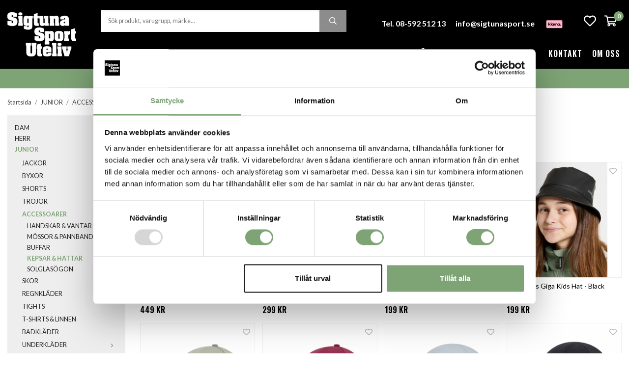

--- FILE ---
content_type: text/html; charset=UTF-8
request_url: https://sigtunasport.se/junior/accessoarer/kepsar-hattar/
body_size: 28135
content:
<!doctype html><html lang="sv" class="fonts-loaded"><head><meta charset="utf-8"><title>KEPSAR & HATTAR - ACCESSOARER - JUNIOR - Sigtunasport.se</title><meta name="description" content="POC Corp Cap Jr - Pegasi Grey, New Era Toddler All Over Print 9Forty - Navy / Orange, Didriksons Giga Kids Hat - Light Moss, Didriksons Giga Kids Hat - Black"><meta name="keywords" content=""><meta name="robots" content="index, follow"><meta name="viewport" content="width=device-width, initial-scale=1"><!-- WIKINGGRUPPEN 12.3.2 --><link rel="shortcut icon" href="/favicon.png"><style>body{margin:0}*,*:before,*:after{-moz-box-sizing:border-box;-webkit-box-sizing:border-box;box-sizing:border-box}.wgr-icon{visibility:hidden}body{background-color:#fff}html{font-family:sans-serif;font-size:14px;font-weight:400;line-height:1.45;color:#000}@media all and (max-width:480px){html{font-size:.9rem}}html.fonts-loaded{font-family:'Lato',sans-serif}h1,h2,h3,h4,h5,h6,.highlight-bar,.footer h4{margin-bottom:10px;margin-top:0;color:#000;font-family:sans-serif;font-weight:600;text-transform:uppercase}h3,h4,h5,h6,.footer h4{font-weight:600}.fonts-loaded h3,.fonts-loaded h4,.fonts-loaded h5,.fonts-loaded h6,.fonts-loaded .footer h4{font-family:'Oswald',sans-serif}h1{font-size:24px;font-weight:600;line-height:1.25}.fonts-loaded h1{font-family:'Oswald',sans-serif}h2,.highlight-bar{font-size:20px;font-weight:600}.fonts-loaded h2,.fonts-loaded .highlight-bar{font-family:'Oswald',sans-serif}h3,.footer h4{font-size:17px}h4{font-size:15px}h5{font-size:14px}h6{font-size:11px}p{margin:0 0 10px}b,strong,th{font-weight:600}th,td{text-align:left}img{max-width:100%;height:auto;vertical-align:middle}a{color:#666;text-decoration:none}a:hover{text-decoration:underline}input,textarea{padding:8px 10px;border:1px solid #c2c2c2;border-radius:0;color:#000;line-height:1.3;background-clip:padding-box}input:focus,textarea:focus{border-color:#aeaeae;outline:none}select{padding:2px 3px}hr{display:block;height:1px;margin:15px 0;padding:0;border:0;border-top:1px solid #cfcfcf}.l-holder{position:relative;max-width:1400px;margin-left:auto;margin-right:auto;margin-top:20px}.view-home .l-holder{margin-top:0}.view-fullwidth .l-holder{max-width:none}@media all and (max-width:1430px){.l-holder{margin-left:15px;margin-right:15px}.view-fullwidth .l-holder{margin-left:0;margin-right:0}}@media all and (max-width:768px){.l-holder{margin-top:15px}}.l-constrained{position:relative;max-width:1400px;margin-left:auto;margin-right:auto}@media all and (max-width:1430px){.l-constrained{margin-left:15px;margin-right:15px}}@media all and (max-width:1430px){.l-constrained--nomargin{margin-left:auto;margin-right:auto}}.l-main{overflow:hidden;margin-bottom:15px}.l-sidebar,.l-sidebar-primary{width:240px}@media all and (max-width:960px){.l-sidebar,.l-sidebar-primary{width:215px}}.l-sidebar-primary{margin-right:30px;float:left}@media all and (max-width:768px){.l-sidebar-primary{display:none}}.l-sidebar{margin-left:30px;float:right}@media all and (max-width:960px){.l-sidebar{display:none}}.neutral-btn{padding:0;border-style:none;background-color:transparent;outline:none;-webkit-appearance:none;-moz-appearance:none;appearance:none;-webkit-user-select:none;-moz-user-select:none;-ms-user-select:none;user-select:none}.grid{margin-left:-20px}.grid:before,.grid:after{content:"";display:table}.grid:after{clear:both}.grid:before,.grid:after{content:"";display:table}.grid:after{clear:both}.grid-item{display:inline-block;padding-left:20px;margin-bottom:20px;vertical-align:top}.grid--small{margin-left:-10px}.grid--small .grid-item{padding-left:10px;margin-bottom:10px}.grid--middle .grid-item{vertical-align:middle}.grid-item-1-1{width:100%}.grid-item-1-2{width:50%}.grid-item-1-3{width:33.33%}.grid-item-2-3{width:66.66%}.grid-item-1-4{width:25%}.grid-item-1-6{width:16.66%}@media all and (max-width:768px){.grid:not(.grid--static) .grid-item-1-4{width:50%}.grid:not(.grid--static) .grid-item-1-6{width:31.33%}}@media all and (max-width:480px){.grid:not(.grid--static){margin-left:0}.grid:not(.grid--static) .grid-item{padding-left:0}.grid:not(.grid--static) .grid-item-1-2,.grid:not(.grid--static) .grid-item-1-3,.grid:not(.grid--static) .grid-item-2-3,.grid:not(.grid--static) .grid-item-1-4{width:100%}.grid:not(.grid--static) .grid-item-1-6{width:50%}}.nav,.nav-block,.nav-float{margin:0;padding-left:0;list-style-type:none}.nav>li,.nav>li>a{display:inline-block}.nav-float>li{float:left}.nav-block>li>a{display:block}.nav-tick li{margin-right:10px}.nav-tick{margin-bottom:10px}.block-list{margin:0;padding-left:0;list-style-type:none}.list-info dd{margin:0 0 15px}.media{margin-bottom:15px}.media,.media-body{overflow:hidden}.media-img{margin-right:15px;float:left}.media-img img{display:block}.table{width:100%;border-collapse:collapse;border-spacing:0}.table td,.table th{padding:0}.default-table{width:100%}.default-table>thead>tr{border-bottom:1px solid #e2e2e2}.default-table>thead th{padding:8px}.default-table>tbody td{padding:8px}.video-wrapper{position:relative;padding-bottom:56.25%;padding-top:25px;height:0;margin-bottom:20px}.video-wrapper iframe{position:absolute;top:0;left:0;width:100%;height:100%}.flexslider{height:0;overflow:hidden}.flexslider .is-flex-lazyload{visibility:hidden}.flexslider a{text-decoration:none}.flex__item{position:relative;display:none;backface-visibility:hidden}.flex__item:first-child{display:block}.is-flex-loading .flex-arrow{visibility:hidden}.is-flex-touch .flex-arrows{display:none}.is-flex-loading .flex-nav{visibility:hidden;opacity:0}.flex-nav{margin-top:15px;margin-bottom:10px;opacity:1;visibility:visible}.flex-nav--paging{position:absolute;bottom:0;z-index:99;width:100%;text-align:center}@media all and (max-width:768px){.flex-nav--paging{display:none}}.flex-nav--paging li{display:inline-block;margin:0 4px}.flex-nav--paging a{border:2px solid #fff;display:block;width:12px;height:12px;background:#666;background:rgba(0,0,0,.2);border-radius:100%;cursor:pointer;text-indent:-9999px;-webkit-tap-highlight-color:rgba(0,0,0,0)}.flex-nav--paging .flex-active a{background:#fff;cursor:default}.flex-nav--thumbs{overflow:hidden}.flex-nav--thumbs li{width:9%;float:left}.flex-nav--thumbs img{opacity:.7;cursor:pointer}.flex-nav--thumbs img:hover,.flex-active .flex-nav--thumbs img{opacity:1}.flex-nav--thumbs .flex-active{cursor:default}.flex-caption{position:absolute;top:0;bottom:0;right:50%;z-index:8;display:flex;align-items:center;justify-content:center;margin-right:-700px;overflow:hidden}@media all and (max-width:1430px){.flex-caption{right:15px;margin-right:0}}@media all and (max-width:600px){.flex-caption{left:0;right:0;top:100%;height:150px}}.flex-caption__inner{padding:70px 50px;width:430px;background:#8c8c8c;background:rgba(135,135,135,.9);color:#fff;text-align:center}@media all and (max-width:1200px){.flex-caption__inner{padding:30px 20px;width:350px}}@media all and (max-width:960px){.flex-caption__inner{padding:20px;width:280px}}@media all and (max-width:600px){.flex-caption__inner{position:relative;z-index:2;display:flex;align-items:center;flex-direction:column;justify-content:center;height:150px;width:100%;background:#8c8c8c}}.flex-caption__inner h2,.flex-caption__inner .highlight-bar{font-size:36px;line-height:1.2}@media all and (max-width:1200px){.flex-caption__inner h2,.flex-caption__inner .highlight-bar{font-size:30px}}@media all and (max-width:960px){.flex-caption__inner h2,.flex-caption__inner .highlight-bar{font-size:24px}}.flex-caption__inner p{font-size:16px;font-weight:700}@media all and (max-width:960px){.flex-caption__inner p{margin-bottom:5px;font-size:14px}}.flex-caption__inner .btn,.flex-caption__inner .startpage-text-img .grid-1-2 a,.flex-caption__inner .startpage-text-img .grid-2-1 a{margin-top:20px;padding:12px 50px;font-size:16px}@media all and (max-width:1200px){.flex-caption__inner .btn,.flex-caption__inner .startpage-text-img .grid-1-2 a,.flex-caption__inner .startpage-text-img .grid-2-1 a{margin-top:15px;padding:12px 40px;font-size:14px}}@media all and (max-width:960px){.flex-caption__inner .btn,.flex-caption__inner .startpage-text-img .grid-1-2 a,.flex-caption__inner .startpage-text-img .grid-2-1 a{margin-top:10px;padding:10px 30px;font-size:12px}}@media all and (max-width:600px){.flex-caption__inner .btn,.flex-caption__inner .startpage-text-img .grid-1-2 a,.flex-caption__inner .startpage-text-img .grid-2-1 a{margin-top:5px}}.is-lazyload,img[data-src]{visibility:hidden;opacity:0}img[src]{visibility:visible;opacity:1;transition:opacity .3s}.highlight-bar{margin-bottom:20px;margin-top:40px}@media all and (max-width:480px){.highlight-bar{margin-bottom:10px;margin-top:30px}}.breadcrumbs{padding-bottom:7px;margin-bottom:10px;font-size:.9rem}.breadcrumbs>li{color:#777;line-height:1}.breadcrumbs a{color:#444;vertical-align:top}.breadcrumbs .icon{margin-left:2px;margin-right:2px;vertical-align:top;color:#999}.breadcrumbs__divider{margin-left:7px;margin-right:7px}.rss-logo .icon{font-size:14px;vertical-align:middle}.rss-logo a .icon{color:#333}.rss-logo a:hover .icon{color:#db6b27;text-decoration:none}.btn,.startpage-text-img .grid-1-2 a,.startpage-text-img .grid-2-1 a{position:relative;display:inline-block;padding:12px 32px;background-color:#8c8c8c;border-style:none;border-radius:0;color:#fff;font-family:sans-serif;font-size:14px;font-weight:600;letter-spacing:1px;line-height:1;text-transform:uppercase;cursor:pointer;outline-style:none;user-select:none;-webkit-tap-highlight-color:rgba(0,0,0,0)}.fonts-loaded .btn,.fonts-loaded .startpage-text-img .grid-1-2 a,.fonts-loaded .startpage-text-img .grid-2-1 a{font-family:'Oswald'}.btn .icon,.startpage-text-img .grid-1-2 a .icon,.startpage-text-img .grid-2-1 a .icon{vertical-align:middle}.btn:hover,.btn:focus,.startpage-text-img .grid-1-2 a:hover,.startpage-text-img .grid-1-2 a:focus,.startpage-text-img .grid-2-1 a:hover,.startpage-text-img .grid-2-1 a:focus{text-decoration:none;background-color:#7f7f7f}.btn:active,.startpage-text-img .grid-1-2 a:active,.startpage-text-img .grid-2-1 a:active{box-shadow:inset 0 3px 5px rgba(0,0,0,.125)}.btn--primary,.startpage-text-img .grid-1-2 a,.startpage-text-img .grid-2-1 a{background-color:#000;color:#fff}.btn--primary:hover,.btn--primary:focus,.startpage-text-img .grid-1-2 a:hover,.startpage-text-img .grid-1-2 a:focus,.startpage-text-img .grid-2-1 a:hover,.startpage-text-img .grid-2-1 a:focus{background-color:#262626}.btn--medium{padding:12px 30px}.btn--large{padding:15px 35px;font-size:15px}.btn--block{width:100%;display:block;padding:12px 30px;text-align:center}.card{margin-bottom:15px}.card__heading{margin:0;padding:7px 10px;background-color:#8c8c8c;font-weight:700;color:#fff}.card__body{padding:10px;border:1px solid #dcdcdc;border-top-style:none;background:#fff}.topcart{position:relative;display:flex;align-items:center;color:#fff}.topcart__body{display:inline-block;cursor:pointer;vertical-align:middle}.topcart__count{font-weight:600}.topcart__icon-inner{display:inline-block;vertical-align:middle}.topcart__cart-icon{margin-right:10px;margin-left:5px;font-size:25px;vertical-align:top}.topcart__count{position:absolute;top:-7px;right:-4px;height:20px;width:20px;background:#7ea375;border-radius:50%;line-height:20px;font-size:12px;color:#fff;text-align:center}.topcart__favorites{margin-right:12px}.topcart__favorites .icon{color:#fff;vertical-align:top;font-size:25px}.is-hover.topcart__favorites .icon{animation:pop 0.25s cubic-bezier(.694,.0482,.335,1) 3}.is-new-cart-item .topcart__count{animation:cart-count-pop 0.25s cubic-bezier(.694,.0482,.335,1)}.popcart{display:none}.filtermenu{margin:0;padding-left:0;list-style-type:none}.filtermenu li:last-child{border-bottom:0}.filtermenu__item{padding:6px;border-bottom:solid 1px #dcdcdc;background-color:#f9f9f9}.filtermenu__item--heading{padding:8px 10px;font-weight:600;background:#fff}.product-filter{display:none;overflow:hidden;margin-top:10px;margin-bottom:10px;padding:0;border:1px solid #e2e2e2;border-radius:0}@media all and (max-width:768px){.product-filter{display:block}}.product-filter__btn{width:100%;padding:10px;display:flex;align-items:center;justify-content:space-between;font-weight:700}.product-filter__body{display:none;padding:15px 15px 0}.grid-gallery{margin:0;padding-left:0;list-style-type:none;display:grid;grid-template-columns:repeat(4,1fr);grid-gap:15px;margin-bottom:15px}.no-cssgrid .grid-gallery{margin-left:-15px}.no-cssgrid .grid-gallery>li{display:inline-block;vertical-align:top;width:calc(99.99%/4 - 15px);margin-left:15px;margin-bottom:15px}.view-category .grid-gallery,.view-product .grid-gallery,.view-search .grid-gallery,.view-campaigns .grid-gallery,.autocomplete .grid-gallery{display:grid;grid-template-columns:repeat(4,1fr);grid-gap:15px;margin-bottom:15px}.no-cssgrid .view-category .grid-gallery,.no-cssgrid .view-product .grid-gallery,.no-cssgrid .view-search .grid-gallery,.no-cssgrid .view-campaigns .grid-gallery,.no-cssgrid .autocomplete .grid-gallery{margin-left:-15px}.no-cssgrid .view-category .grid-gallery>li,.no-cssgrid .view-product .grid-gallery>li,.no-cssgrid .view-search .grid-gallery>li,.no-cssgrid .view-campaigns .grid-gallery>li,.no-cssgrid .autocomplete .grid-gallery>li{display:inline-block;vertical-align:top;width:calc(99.99%/4 - 15px);margin-left:15px;margin-bottom:15px}@media all and (max-width:960px){.grid-gallery,[class^=view-] .grid-gallery{display:grid;grid-template-columns:repeat(3,1fr);grid-gap:15px;margin-bottom:15px}.no-cssgrid .grid-gallery,.no-cssgrid [class^=view-] .grid-gallery{margin-left:-15px}.no-cssgrid .grid-gallery>li,.no-cssgrid [class^=view-] .grid-gallery>li{display:inline-block;vertical-align:top;width:calc(99.99%/3 - 15px);margin-left:15px;margin-bottom:15px}}@media all and (max-width:480px){.grid-gallery,[class^=view-] .grid-gallery{display:grid;grid-template-columns:repeat(2,1fr);grid-gap:15px;margin-bottom:15px}.no-cssgrid .grid-gallery,.no-cssgrid [class^=view-] .grid-gallery{margin-left:-15px}.no-cssgrid .grid-gallery>li,.no-cssgrid [class^=view-] .grid-gallery>li{display:inline-block;vertical-align:top;width:calc(99.99%/2 - 15px);margin-left:15px;margin-bottom:15px}}.view-home .grid-gallery{margin-bottom:60px}@media all and (max-width:480px){.view-home .grid-gallery{margin-bottom:30px}}.view-home .grid-gallery--categories{display:grid;grid-template-columns:repeat(3,1fr);grid-gap:20px;margin-top:20px;margin-bottom:20px}.no-cssgrid .view-home .grid-gallery--categories{margin-left:-20px}.no-cssgrid .view-home .grid-gallery--categories>li{display:inline-block;vertical-align:top;width:calc(99.99%/3 - 20px);margin-left:20px;margin-bottom:20px}@media all and (max-width:960px){.view-home .grid-gallery--categories{display:grid;grid-template-columns:repeat(3,1fr);grid-gap:10px;margin-top:10px;margin-bottom:10px}.no-cssgrid .view-home .grid-gallery--categories{margin-left:-10px}.no-cssgrid .view-home .grid-gallery--categories>li{display:inline-block;vertical-align:top;width:calc(99.99%/3 - 10px);margin-left:10px;margin-bottom:10px}}@media all and (max-width:600px){.view-home .grid-gallery--categories{display:grid;grid-template-columns:repeat(1,1fr);grid-gap:10px;margin-bottom:10px}.no-cssgrid .view-home .grid-gallery--categories{margin-left:-10px}.no-cssgrid .view-home .grid-gallery--categories>li{display:inline-block;vertical-align:top;width:calc(99.99%/1 - 10px);margin-left:10px;margin-bottom:10px}}.no-cssgrid .view-home .grid-gallery--categories>li{margin-left:13px}@media all and (max-width:960px){.no-cssgrid .view-home .grid-gallery--categories>li{margin-left:8px}}@media all and (max-width:600px){.no-cssgrid .view-home .grid-gallery--categories>li{margin-left:8px}}.row-gallery{margin:0;padding-left:0;list-style-type:none}.row-gallery>li{margin-bottom:15px}.list-gallery{margin:0;padding-left:0;list-style-type:none}.list-gallery>li{margin-bottom:15px}.list-gallery>li:last-child{margin-bottom:0}.header{position:relative;position:-webkit-sticky;position:sticky;top:0;left:0;z-index:100;background:#000;color:#fff}.header a{color:#fff}@media all and (max-width:768px){.header{display:none}}.header-sections{position:relative;display:flex;align-items:center;padding-top:20px}.header-sections__col-1{flex-shrink:0;max-width:400px;padding-bottom:20px}.header-sections__col-2{padding-left:50px;width:100%}@media all and (max-width:1200px){.header-sections__col-2{padding-left:30px}}.header__top,.header__bottom{display:flex}.header__bottom{margin-top:10px}.header__top__col--3,.header__bottom__col--2{flex-shrink:0}.header__bottom__col--2{margin-left:auto}.header__top__col--1{flex-grow:1;max-width:500px}.header__top__col--2{margin-left:auto;padding-right:40px;padding-top:10px;font-size:15px;font-weight:700;text-align:right}@media all and (max-width:1430px){.header__top__col--2{font-size:14px}}@media all and (max-width:1200px){.header__top__col--2{padding-right:20px}}@media all and (max-width:960px){.header__top__col--2{padding-top:2px}}.header__top__col--2 ul{margin:0;padding:0;list-style:none}.header__top__col--2 li{display:inline-block;margin-left:30px}@media all and (max-width:1430px){.header__top__col--2 li{margin-left:20px}}@media all and (max-width:960px){.header__top__col--2 li{display:block}}.header__top__col--3{padding-top:10px}.header-bar{padding-top:10px;padding-bottom:10px;background:#7ea375;color:#fff;font-size:13px;font-weight:700;text-align:center}@media all and (max-width:1430px){.header-bar .l-constrained{margin-left:0;margin-right:0}}@media all and (max-width:768px){.header-bar{font-size:12px}}@media all and (max-width:480px){.header-bar{padding-top:7px;padding-bottom:7px;font-size:11px}}.header-bar ul{margin:0;padding:0;list-style:none}.header-bar li{display:inline-block;margin-left:20px;margin-right:20px}@media all and (max-width:480px){.header-bar li{margin-left:10px;margin-right:10px}}@media all and (max-width:380px){.header-bar li:last-of-type{display:none}}.header-bar a{color:#fff}.m-header{position:relative;position:-webkit-sticky;position:sticky;top:0;z-index:1000;display:none;align-items:flex-end;justify-content:space-between;height:80px;padding-left:10px;padding-right:10px;background:#000;color:#fff}@media all and (max-width:768px){.m-header{display:flex}}@media all and (max-width:480px){.m-header{height:80px}}@media screen and (orientation:landscape){.m-header{position:relative}}.m-header__editable{position:absolute;left:12px;right:12px;top:10px;color:#fff;font-size:11px;font-weight:700}.m-header__editable h1,.m-header__editable h2,.m-header__editable h3,.m-header__editable h4,.m-header__editable h5,.m-header__editable h6,.m-header__editable a,.m-header__editable .highlight-bar,.m-header__editable .footer h4{color:#fff}.m-header__editable ul{display:flex;justify-content:space-between;margin:0;padding:0;list-style:none}.m-header__col-1,.m-header__col-2,.m-header__col-3{-webkit-box-flex:1;-ms-flex:1;flex:1;-webkit-box-align:center;-ms-flex-align:center;align-items:center}.m-header__col-1,.m-header__col-3{padding-bottom:15px}.m-header__col-1{-webkit-box-pack:start;-ms-flex-pack:start;justify-content:flex-start}.m-header__col-2{-webkit-box-pack:center;-ms-flex-pack:center;justify-content:center;text-align:center}.m-header__col-3{-webkit-box-pack:end;-ms-flex-pack:end;justify-content:flex-end;text-align:right}.m-header__logo{display:inline-block}.m-header__logo img{max-width:155px;max-height:80px;padding-top:25px;padding-bottom:5px;margin-bottom:9px}@media all and (max-width:480px){.m-header__logo img{max-width:135px;max-height:80px}}.m-header__logo img:hover,.m-header__logo img:active{opacity:.8}.m-header__logo a{-webkit-tap-highlight-color:rgba(0,0,0,0)}.m-header__item{width:35px;color:#fff;font-size:24px;line-height:1;-webkit-tap-highlight-color:rgba(0,0,0,0)}.m-header__item .icon{vertical-align:top}.m-header__item--menu{text-align:left}.m-header__item--search{font-size:20px}.m-header__item--cart-inner{position:relative;display:inline-block}.m-header__item--cart-count{position:absolute;top:-7px;right:-11px;height:17px;width:17px;background:#7ea375;border-radius:50%;line-height:17px;font-size:10px;color:#fff;text-align:center}.m-header__item--favorites{margin-right:6px}.is-hover.m-header__item--favorites .icon{animation:pop 0.25s cubic-bezier(.694,.0482,.335,1) 3}.icon{display:inline-block;width:1em;height:1em;stroke-width:0;stroke:currentColor;fill:currentColor;pointer-events:none}.icon--small{font-size:.8rem}.icon--medium{font-size:1.2rem}.icon--large{font-size:3rem}.icon-on,.is-active .icon-off,.is-hover .icon-off{display:none}.is-active .icon-on,.is-hover .icon-on{display:inline}input[type="radio"],input[type="checkbox"]{display:none;display:inline-block\9}input[type="radio"]+label,input[type="checkbox"]+label{cursor:pointer}input[type="radio"]+label:before,input[type="checkbox"]+label:before{display:inline-block;display:none\9;width:12px;height:12px;margin-right:4px;margin-top:3px;border:1px solid #a9a9a9;border-radius:0;background:#f9f9f9;background:linear-gradient(#f9f9f9,#e9e9e9);vertical-align:top;content:''}input[type="radio"]+label:before{border-radius:50%}input[type="radio"]:checked+label:before{background:#f9f9f9 url(//wgrremote.se/img/mixed/checkbox-radio-2.png) center no-repeat;background-size:6px}input[type="checkbox"]:checked+label:before{background:#f9f9f9 url(//wgrremote.se/img/mixed/checkbox-box-2.png) center no-repeat;background-size:8px}input[type="radio"]:disabled+label:before,input[type="checkbox"]:disabled+label:before{background:#bbb;cursor:default}.label-wrapper{padding-left:20px}.label-wrapper>label{position:relative}.label-wrapper>label:before{position:absolute;margin-left:-20px}.input-form input,.input-form textarea{width:100%}.input-form__row{margin-bottom:8px}.input-form label{display:inline-block;margin-bottom:2px}.max-width-form{max-width:300px}.max-width-form-x2{max-width:400px}.input-table{display:table}.input-table__item{display:table-cell;white-space:nowrap}.input-table--middle .input-table__item{vertical-align:middle}.input-group{display:flex}.input-group--cramped .btn,.input-group--cramped .startpage-text-img .grid-1-2 a,.input-group--cramped .startpage-text-img .grid-2-1 a{border-radius:0}.input-group--cramped *:first-child{border-top-right-radius:0;border-bottom-right-radius:0}.input-group--cramped *:last-child{border-top-left-radius:0;border-bottom-left-radius:0}.input-group--cramped input:first-child{border-right:0}.input-group--cramped input:last-child{border-left:0}.input-group__item{width:50%}.input-group__item:first-child{margin-right:2%}.input-group-1-4 .input-group__item{width:70%}.input-group-1-4 .input-group__item:first-child{width:28%}.input-select{position:relative;display:inline-flex;align-items:center}.input-select select{width:100%;height:100%;padding:5px 15px 5px 0;-webkit-appearance:none;-moz-appearance:none;appearance:none;border-style:none;background:none;font:inherit;line-height:normal;outline:none}.input-select select::-ms-expand{display:none}.input-select .icon{position:absolute;top:0;right:0;bottom:0;margin:auto}.input-select--box{border:1px solid #d9d9d9;border-radius:0}.input-select--box select{padding:8px 30px 8px 15px}.input-select--box--small select{padding:5px 25px 5px 10px}.input-select--box .icon{right:10px}.product-item{position:relative;display:flex;flex-direction:column;background:#fff;cursor:pointer}@media all and (max-width:768px){.product-item{-webkit-tap-highlight-color:rgba(0,0,0,0)}}.product-item .price{font-size:16px}.product-item__img{position:relative;border:1px solid #eee;margin-bottom:7px;padding-bottom:100%}.product-item__img img{position:absolute;top:0;right:0;bottom:0;left:0;margin:auto;max-height:100%}.product-item__heading{margin-bottom:7px;color:#000;font-family:'sans-serif';font-size:14px;font-weight:400;text-transform:none}.fonts-loaded .product-item__heading{font-family:'Lato'}.product-item__body{margin-top:auto}.product-item__select-area{margin-bottom:7px}.product-item__buttons{display:flex;margin-top:7px}.product-item__buttons .btn,.product-item__buttons .startpage-text-img .grid-1-2 a,.product-item__buttons .startpage-text-img .grid-2-1 a{flex:1;padding-left:0;padding-right:0}.product-item__favorite-icon{position:absolute;top:10px;right:10px;z-index:1;color:#b6b6b6;font-size:15px}.is-active.product-item__favorite-icon .icon{color:#7ea375}.is-hover.product-item__favorite-icon .icon{animation:pop 0.25s cubic-bezier(.694,.0482,.335,1)}.list-gallery .product-item{border:none;padding:0}.category-item{position:relative;padding:8px;border:1px solid #eee;background:#fff;text-align:center;cursor:pointer}@media all and (max-width:768px){.category-item{-webkit-tap-highlight-color:rgba(0,0,0,0)}}.category-item__img{position:relative;padding-bottom:68%;margin-bottom:7px}.category-item__img img{position:absolute;top:0;right:0;bottom:0;left:0;margin:auto;max-height:100%}.category-item__heading a{text-decoration:none;color:#000}.category-item--card{padding:0;border-style:none}.category-item--card .category-item__img{margin-bottom:0;background-position:center;background-repeat:no-repeat;background-size:cover}.category-item--card .category-item__body{position:absolute;left:0;right:0;bottom:0;padding:30px;background-image:linear-gradient(to top,rgba(0,0,0,.5),rgba(0,0,0,0));text-align:center}@media all and (max-width:1600px){.category-item--card .category-item__body{padding:10px}}.category-item--card .category-item__body__title{margin-bottom:20px;color:#fff;font-size:34px}@media all and (max-width:1600px){.category-item--card .category-item__body__title{font-size:24px}}@media all and (max-width:960px){.category-item--card .category-item__body__title{margin-bottom:10px}}@media all and (max-width:768px){.category-item--card .category-item__body__title{margin-bottom:5px;font-size:20px}}@media all and (max-width:600px){.category-item--card .category-item__body__title{margin-bottom:20px;font-size:24px}}.product-item-row{padding:15px;border:1px solid #e9e9e9;overflow:hidden;cursor:pointer}@media all and (max-width:480px){.product-item-row .btn:not(.btn--primary),.product-item-row .startpage-text-img .grid-1-2 a:not(.btn--primary),.product-item-row .startpage-text-img .grid-2-1 a:not(.btn--primary){display:none}.product-item-row .btn,.product-item-row .startpage-text-img .grid-1-2 a,.product-item-row .startpage-text-img .grid-2-1 a{padding:6px 12px}}.product-item-row__checkbox-area{float:left}.product-item-row__img{float:left;width:80px;margin-right:15px;text-align:center}.product-item-row__img img{max-height:80px}.product-item-row__footer{float:right;margin-left:15px;text-align:right}.product-item-row__body{overflow:hidden}.product-item-row__price{margin-bottom:10px}.site-nav{display:inline-flex}.site-nav>li>a,.site-nav>li select{display:flex;align-items:center;border-bottom:2px solid transparent;height:60px;margin-right:30px;color:#fff;font-size:16px;font-family:'sans-serif';font-weight:600;letter-spacing:1px;text-transform:uppercase}@media all and (max-width:1430px){.site-nav>li>a,.site-nav>li select{margin-right:20px}}@media all and (max-width:1200px){.site-nav>li>a,.site-nav>li select{font-size:14px}.site-nav>li>a>.icon,.site-nav>li select>.icon{display:none}}@media all and (max-width:960px){.site-nav>li>a,.site-nav>li select{font-size:13px}}.fonts-loaded .site-nav>li>a,.fonts-loaded .site-nav>li select{font-family:'Oswald',sans-serif}.site-nav>li select{padding-right:20px}.header__bottom__col--2 .site-nav>li>a,.header__bottom__col--2 .site-nav>li select{margin-left:30px;margin-right:0}@media all and (max-width:1430px){.header__bottom__col--2 .site-nav>li>a,.header__bottom__col--2 .site-nav>li select{margin-left:20px}}.site-nav>li option{color:#000}.site-nav>li:hover>a{text-decoration:none;border-color:#fff}.site-nav>li>a.selected{border-color:#fff}.dropdown{display:none}.listmenu{margin:0;padding-left:10px;list-style-type:none}.listmenu>li>a{text-transform:uppercase}.listmenu a{padding-top:2px;padding-bottom:2px;position:relative;display:block;font-size:.9rem;color:#222}.listmenu .selected{color:#7ea375;font-weight:700}li .listmenu{display:none}.is-listmenu-opened>.listmenu{display:block}.listmenu-0{padding:15px;background:#eee}.listmenu-0>li>a{padding-top:2px 17px 2px 10px;font-weight:400}.listmenu-0>li>.selected,.listmenu-0>li>.selected .menu-node{color:#7ea375;font-weight:600}.listmenu-1{padding-top:4px;padding-bottom:4px;padding-left:15px}.listmenu-1>li>a{padding-top:4px;padding-bottom:4px}.menu-node{position:absolute;top:0;right:0;bottom:0;margin:auto;width:25px;height:12px;font-size:12px;color:#8c8c8c;text-align:center}@media all and (max-width:768px){.menu-node{width:40px;height:100%;text-align:center;line-height:49px;font-size:22px}}.price{color:#000;font-weight:600;text-transform:uppercase}.fonts-loaded .price{font-family:'Oswald'}.price-discount{color:#e00e0e}.price-original{color:#666;font-size:.8rem;text-decoration:line-through}.site-search{display:flex;border-style:none;border-radius:0;margin:auto;max-width:500px;overflow:hidden;width:100%;background-color:#fff}.site-search .icon{vertical-align:top}.site-search .preloader{left:auto;right:15px}.site-search__col-1{position:relative;width:100%}.site-search__col-2{height:45px}.site-search__input{height:45px;padding-left:15px;overflow:hidden;background-image:linear-gradient(to top,#ffffff 90%,#eeeeee);border-radius:0;border:none;font-size:.9rem;text-overflow:ellipsis;white-space:nowrap}.site-search__input::-ms-clear{display:none}.site-search__btn{padding:0;border-style:none;background-color:transparent;outline:none;-webkit-appearance:none;-moz-appearance:none;appearance:none;-webkit-user-select:none;-moz-user-select:none;-ms-user-select:none;user-select:none;border-lstyle:none;height:100%;line-height:1;padding-left:20px;padding-right:20px;background:#8c8c8c;color:#fff;font-size:15px}.site-search__btn .icon{vertical-align:top}.site-search__btn:focus{opacity:.6}.autocomplete{position:fixed;left:0;right:0;z-index:1001;border-radius:0 0 0 0;display:none;margin-top:20px;max-height:80vh;overflow-y:auto;padding:20px;width:100%;background:#fff;box-shadow:0 2px 8px rgba(0,0,0,.25);color:#222}@media all and (max-width:1430px){.autocomplete{margin-left:15px;margin-right:15px;width:auto}}@media all and (max-width:768px){.autocomplete{position:fixed;bottom:0;top:0!important;border-radius:0;margin-top:0;margin-left:0;margin-right:0;max-height:none;padding:0;background:rgba(0,0,0,.3);box-shadow:none}}.is-autocomplete-active .autocomplete{display:block}@media all and (max-width:768px){.autocomplete-content{padding:15px 15px 100px;height:100%;overflow-y:auto;user-select:none;-webkit-overflow-scrolling:touch!important}.is-autocomplete-open body,.is-autocomplete-active .autocomplete{background:#fff}.is-autocomplete-open body{overflow:hidden}.is-autocomplete-open .autocomplete{display:block}.is-autocomplete-open .m-nav{display:none}}.sort-section{margin-top:5px;margin-bottom:20px}.sort-section>li{margin-right:4px}.sort-section-heading{display:flex;align-items:center;padding-left:15px;padding-right:15px;background:#eee;border:1px solid #d9d9d9;border-right:0;border-top-left-radius:3px;border-bottom-left-radius:3px;font-weight:600}.sort-section-select{border-top-left-radius:0;border-bottom-left-radius:0}@media all and (max-width:768px){.sort-section-select{width:100%}}.category-lead{margin-bottom:10px}.category-secondary{padding-top:10px}.is-hidden{display:none!important}.clearfix:before,.clearfix:after{content:"";display:table}.clearfix:after{clear:both}.clear{clear:both}.flush{margin:0!important}.wipe{padding:0!important}.right{float:right!important}.left{float:left!important}.float-none{float:none!important}.text-left{text-align:left!important}.text-center{text-align:center!important}.text-right{text-align:right!important}.align-top{vertical-align:top!important}.align-middle{vertical-align:middle!important}.align-bottom{vertical-align:bottom!important}.go:after{content:"\00A0" "\00BB"!important}.stretched{width:100%!important}.center-block{display:block;margin-left:auto;margin-right:auto}.vertical-center{display:flex;align-items:center}.space-between{display:flex;justify-content:space-between}.vertical-center-space-between{display:flex;align-items:center;justify-content:space-between}.muted{color:#999}.info{font-size:.7rem;color:#777}.brand{color:#8c8c8c}.reset-line-height{line-height:1}.mr-small{margin-right:5px}.ml-small{margin-left:5px}.mt-small{margin-top:5px}.mb-small{margin-bottom:5px}.mr{margin-right:15px}.ml{margin-left:15px}.mt{margin-top:15px}.mb{margin-bottom:15px}@media all and (max-width:960px){.hide-for-xlarge{display:none!important}}@media all and (max-width:768px){.hide-for-large{display:none!important}.hide-on-touch{display:none}}@media all and (max-width:480px){.hide-for-medium{display:none!important}}@media all and (max-width:320px){.hide-for-small{display:none!important}}@media all and (min-width:769px){.hide-on-desktop{display:none}}</style><link rel="preload" href="/css/compiled/compiled_1.css?v=1238" as="style"
onload="this.onload=null;this.rel='stylesheet'"><noscript><link rel="stylesheet" href="/css/compiled/compiled_1.css?v=1238"></noscript><link rel="canonical" href="https://sigtunasport.se/junior/accessoarer/kepsar-hattar/"><script>if (typeof dataLayer == 'undefined') {var dataLayer = [];} dataLayer.push({"ecommerce":{"currencyCode":"SEK","impressions":[{"name":"POC Corp Cap Jr - Pegasi Grey","id":"031115_1","price":359.2,"list":"KEPSAR & HATTAR","category":"junior\/accessoarer\/kepsar-hattar","position":1},{"name":"New Era Toddler All Over Print 9Forty - Navy \/ Orange","id":"028702_1","price":239.2,"list":"KEPSAR & HATTAR","category":"junior\/accessoarer\/kepsar-hattar","position":2},{"name":"Didriksons Giga Kids Hat - Light Moss","id":"028635_9","price":159.2,"list":"KEPSAR & HATTAR","category":"junior\/accessoarer\/kepsar-hattar","position":3},{"name":"Didriksons Giga Kids Hat - Black","id":"028634_8","price":159.2,"list":"KEPSAR & HATTAR","category":"junior\/accessoarer\/kepsar-hattar","position":4},{"name":"New Era Kids 9Forty New York Yankees League Essential Adjustable Cap - Pastel Green","id":"028723_4","price":239.2,"list":"KEPSAR & HATTAR","category":"junior\/accessoarer\/kepsar-hattar","position":5},{"name":"New Era Kids 9Forty LA Dodgers Metallic Adjustable Cap - Dark Red","id":"028725_4","price":263.2,"list":"KEPSAR & HATTAR","category":"junior\/accessoarer\/kepsar-hattar","position":6},{"name":"New Era Infant 9Forty New York Yankees League Essential Cap - Pastel Blue","id":"028830_1","price":223.2,"list":"KEPSAR & HATTAR","category":"junior\/accessoarer\/kepsar-hattar","position":7},{"name":"New Era Toddler 9Forty League Essential New York Yankees Adjustable Cap - Navy \/ Pastel Blue","id":"028836_2","price":223.2,"list":"KEPSAR & HATTAR","category":"junior\/accessoarer\/kepsar-hattar","position":8}]}}); dataLayer.push({"event":"fireRemarketing","remarketing_params":{"ecomm_category":"junior\/accessoarer\/kepsar-hattar","ecomm_pagetype":"category"}}); (function(w,d,s,l,i){w[l]=w[l]||[];w[l].push({'gtm.start':
new Date().getTime(),event:'gtm.js'});var f=d.getElementsByTagName(s)[0],
j=d.createElement(s),dl=l!='dataLayer'?'&l='+l:'';j.async=true;j.src=
'//www.googletagmanager.com/gtm.js?id='+i+dl;f.parentNode.insertBefore(j,f);
})(window,document,'script','dataLayer','GTM-M7TC4J2P')</script><!-- Start Google Analytics 4 --><!-- Google tag (gtag.js) --><script async src="https://www.googletagmanager.com/gtag/js?id=G-W12F3TGGNY"></script><script> window.dataLayer = window.dataLayer || [];
function gtag(){dataLayer.push(arguments);}
gtag('js', new Date());
gtag('config', 'G-W12F3TGGNY', '{"currency":"SEK","anonymize_ip":true}');
gtag(...["event","view_item_list",{"item_list_name":"KEPSAR & HATTAR","items":[{"item_id":"031115_1","item_name":"POC Corp Cap Jr - Pegasi Grey","price":359.2,"item_category":"junior\/accessoarer\/kepsar-hattar","index":1},{"item_id":"028702_1","item_name":"New Era Toddler All Over Print 9Forty - Navy \/ Orange","price":239.2,"item_category":"junior\/accessoarer\/kepsar-hattar","index":2},{"item_id":"028635_9","item_name":"Didriksons Giga Kids Hat - Light Moss","price":159.2,"item_category":"junior\/accessoarer\/kepsar-hattar","index":3},{"item_id":"028634_8","item_name":"Didriksons Giga Kids Hat - Black","price":159.2,"item_category":"junior\/accessoarer\/kepsar-hattar","index":4},{"item_id":"028723_4","item_name":"New Era Kids 9Forty New York Yankees League Essential Adjustable Cap - Pastel Green","price":239.2,"item_category":"junior\/accessoarer\/kepsar-hattar","index":5},{"item_id":"028725_4","item_name":"New Era Kids 9Forty LA Dodgers Metallic Adjustable Cap - Dark Red","price":263.2,"item_category":"junior\/accessoarer\/kepsar-hattar","index":6},{"item_id":"028830_1","item_name":"New Era Infant 9Forty New York Yankees League Essential Cap - Pastel Blue","price":223.2,"item_category":"junior\/accessoarer\/kepsar-hattar","index":7},{"item_id":"028836_2","item_name":"New Era Toddler 9Forty League Essential New York Yankees Adjustable Cap - Navy \/ Pastel Blue","price":223.2,"item_category":"junior\/accessoarer\/kepsar-hattar","index":8}]}]);</script><!-- End Google Analytics 4 --><style>/* Cookiebot full toggle-fix för Wikinggruppen CMS */
.CybotCookiebotDialog input[type="checkbox"],
.CybotCookiebotDialog input[type="radio"],
.CybotCookiebotDialogBodyLevelButton {
display: block !important;
position: relative !important;
opacity: 0 !important;
visibility: visible !important;
width: 100% !important;
height: 100% !important;
margin: 0 !important;
pointer-events: auto !important;
z-index: 9999 !important;
}
.CybotCookiebotDialog .CybotCookiebotDialogBodyLevelButtonSlider {
pointer-events: none !important; /* Låt slidern "följa" checkbox */
}</style></head><body class="view-category" itemscope itemtype="http://schema.org/WebPage"><!-- Google Tag Manager (noscript) --><noscript><iframe src="https://www.googletagmanager.com/ns.html?id=GTM-M7TC4J2P"
height="0" width="0" style="display:none;visibility:hidden"></iframe></noscript><!-- End Google Tag Manager (noscript) --><div class="m-header"> <div class="m-header__editable"> <ul><li>08 - 592 512 13</li></ul> </div><div class="m-header__col-1"><button class="m-header__item m-header__item--menu neutral-btn" id="js-mobile-menu"><span class="m-header__item--menu-open"><svg class="icon icon--bars "><use xmlns:xlink="http://www.w3.org/1999/xlink" xlink:href="/svg-icons/regular.svg#bars" href="/svg-icons/regular.svg#bars"></use></svg></span><span class="m-header__item--menu-close"><svg class="icon icon--times "><use xmlns:xlink="http://www.w3.org/1999/xlink" xlink:href="/svg-icons/regular.svg#times" href="/svg-icons/regular.svg#times"></use></svg></span></button><button class="m-header__item m-header__item--search neutral-btn js-touch-area" id="js-mobile-search"><svg class="icon icon--search "><use xmlns:xlink="http://www.w3.org/1999/xlink" xlink:href="/svg-icons/regular.svg#search" href="/svg-icons/regular.svg#search"></use></svg></button></div><div class="m-header__col-2"><a class="m-header__logo" href="/"><img src="/frontend/view_desktop/design/logos/default.png?v2" class="mini-site-logo"
alt="Sigtuna Sport Uteliv"></a></div><div class="m-header__col-3"><a class="m-header__item m-header__item--favorites js-cart-favorites"
href="/my-favorites/?"><svg class="icon icon--heart "><use xmlns:xlink="http://www.w3.org/1999/xlink" xlink:href="/svg-icons/regular.svg#heart" href="/svg-icons/regular.svg#heart"></use></svg></a><button class="m-header__item m-header__item--cart neutral-btn js-touch-area"
id="js-mobile-cart" onclick="goToURL('/checkout')"><span class="m-header__item--cart-inner" id="js-mobile-cart-inner"><svg class="icon icon--shopping-cart "><use xmlns:xlink="http://www.w3.org/1999/xlink" xlink:href="/svg-icons/regular.svg#shopping-cart" href="/svg-icons/regular.svg#shopping-cart"></use></svg></span></button></div></div><div class="page"><div class="header js-header clearfix"> <div class="header-sections l-constrained"> <div class="header-sections__cols header-sections__col-1"> <a class="header-logo" href="/"> <img src="/frontend/view_desktop/design/logos/default.png?v2" alt="Sigtuna Sport Uteliv"> </a> </div> <div class="header-sections__cols header-sections__col-2"> <div class="header__top"> <div class="header__top__col header__top__col--1"> <!-- Search Box --> <form method="get" action="/search/" class="site-search" itemprop="potentialAction"
itemscope itemtype="http://schema.org/SearchAction"> <div class="site-search__col-1"> <meta itemprop="target"
content="https://sigtunasport.se/search/?q={q}"/> <input type="hidden" name="lang" value="sv"> <input type="search" autocomplete="off" value=""
name="q" class="site-search__input stretched js-autocomplete-input"
placeholder="Sök produkt, varugrupp, märke..." required itemprop="query-input"> <div class="is-autocomplete-preloader preloader preloader--small preloader--middle"> <div class="preloader__icn"><div class="preloader__cut"><div class="preloader__donut"></div></div></div> </div> </div> <div class="site-search__col-2"> <button type="submit" class="site-search__btn"><svg class="icon icon--search "><use xmlns:xlink="http://www.w3.org/1999/xlink" xlink:href="/svg-icons/regular.svg#search" href="/svg-icons/regular.svg#search"></use></svg></button> </div> </form> </div> <div class="header__top__col header__top__col--2"> <ul><li><span style="font-size:16px;">Tel. 08-592 512 13</span></li><li><span style="font-size:16px;"><a href="/cdn-cgi/l/email-protection#563f38303916253f31222338372526392422782533"><span class="__cf_email__" data-cfemail="f49d9a929bb4879d9380819a9587849b8680da8791">[email&#160;protected]</span></a></span></li><li><span style="font-size:16px;"><img alt="klarna" height="40" src="/userfiles/image/klarna.png" width="40"></span></li></ul>
</div> <div class="header__top__col header__top__col--3"> <div> <div class="topcart" id="js-topcart"> <a class="topcart__favorites js-cart-favorites"
title="Mina favoriter"
href="/my-favorites/?"><svg class="icon icon--heart "><use xmlns:xlink="http://www.w3.org/1999/xlink" xlink:href="/svg-icons/regular.svg#heart" href="/svg-icons/regular.svg#heart"></use></svg></a><svg class="icon icon--shopping-cart topcart__cart-icon"><use xmlns:xlink="http://www.w3.org/1999/xlink" xlink:href="/svg-icons/regular.svg#shopping-cart" href="/svg-icons/regular.svg#shopping-cart"></use></svg><span class="topcart__count">0</span> </div> <div class="popcart" id="js-popcart"> </div> </div> </div> </div> <div class="header__bottom"> <div class="header__bottom__col header__bottom__col--1"> <ul class="nav site-nav mega-menu"> <li class="has-dropdown"><a href="/dam/">DAM<svg class="icon icon--angle-down dropdown-arrow"><use xmlns:xlink="http://www.w3.org/1999/xlink" xlink:href="/svg-icons/regular.svg#angle-down" href="/svg-icons/regular.svg#angle-down"></use></svg></a><ul class="level-1 dropdown"><li ><a href="/dam/jackor/">JACKOR</a><ul class="level-2"><li ><a href="/dam/jackor/regnjackor/">REGNJACKOR</a></li><li ><a href="/dam/jackor/var-hostjackor/">VÅR- & HÖSTJACKOR</a></li><li ><a href="/dam/jackor/traningsjackor/">TRÄNINGSJACKOR</a></li><li ><a href="/dam/jackor/skaljackor/">SKALJACKOR</a></li><li ><a href="/dam/jackor/vastar/">VÄSTAR</a></li><li ><a href="/dam/jackor/skidjackor/">SKIDJACKOR</a></li><li ><a href="/dam/jackor/vinterjackor/">VINTERJACKOR</a></li><li ><a href="/dam/jackor/parkas/">PARKAS</a></li></ul></li><li ><a href="/dam/byxor/">BYXOR</a><ul class="level-2"><li ><a href="/dam/byxor/traningsbyxor/">TRÄNINGSBYXOR</a></li><li ><a href="/dam/byxor/outdoorbyxor/">OUTDOORBYXOR</a></li><li ><a href="/dam/byxor/vardagsbyxor/">VARDAGSBYXOR</a></li><li ><a href="/dam/byxor/sweatpants/">SWEATPANTS</a></li><li ><a href="/dam/byxor/regnbyxor/">REGNBYXOR</a></li><li ><a href="/dam/byxor/skidbyxor/">SKIDBYXOR</a></li></ul></li><li ><a href="/dam/tights/">TIGHTS</a><ul class="level-2"><li ><a href="/dam/tights/bike-tights/">BIKE TIGHTS</a></li><li ><a href="/dam/tights/3-4-tights/">3/4 TIGHTS</a></li><li ><a href="/dam/tights/7-8-tights/">7/8 TIGHTS</a></li><li ><a href="/dam/tights/hellanga-tights/">HELLÅNGA TIGHTS</a></li></ul></li><li ><a href="/dam/accessoarer/">ACCESSOARER</a><ul class="level-2"><li ><a href="/dam/accessoarer/handskar-vantar/">HANDSKAR & VANTAR</a></li><li ><a href="/dam/accessoarer/halsdukar-buffar/">HALSDUKAR & BUFFAR</a></li><li ><a href="/dam/accessoarer/mossor/">MÖSSOR</a></li><li ><a href="/dam/accessoarer/kepsar-hattar/">KEPSAR & HATTAR</a></li><li ><a href="/dam/accessoarer/balten/">BÄLTEN</a></li><li ><a href="/dam/accessoarer/pannband-svettband/">PANNBAND & SVETTBAND</a></li></ul></li><li ><a href="/dam/skor/">SKOR</a><ul class="level-2"><li ><a href="/dam/skor/vardagsskor/">VARDAGSSKOR</a></li><li ><a href="/dam/skor/sandaler/">SANDALER</a></li><li ><a href="/dam/skor/gummistovlar/">GUMMISTÖVLAR</a></li><li ><a href="/dam/skor/loparskor/">LÖPARSKOR</a></li><li ><a href="/dam/skor/traningsskor/">TRÄNINGSSKOR</a></li><li ><a href="/dam/skor/vandringsskor/">VANDRINGSSKOR</a></li><li ><a href="/dam/skor/kangor/">KÄNGOR</a></li><li ><a href="/dam/skor/tennisskor/">TENNISSKOR</a></li><li ><a href="/dam/skor/padelskor/">PADELSKOR</a></li><li ><a href="/dam/skor/innebandyskor/">INNEBANDYSKOR</a></li><li ><a href="/dam/skor/fotbollsskor/">FOTBOLLSSKOR</a></li><li ><a href="/dam/skor/vinterskor/">VINTERSKOR</a></li><li ><a href="/dam/skor/handbollsskor/">HANDBOLLSSKOR</a></li><li ><a href="/dam/skor/inlagg-skydd/">INLÄGG & SKYDD</a></li></ul></li><li ><a href="/dam/toppar/">TOPPAR</a><ul class="level-2"><li ><a href="/dam/toppar/t-shirts/">T-SHIRTS</a></li><li ><a href="/dam/toppar/langarmade-t-shirts/">LÅNGÄRMADE T-SHIRTS</a></li><li ><a href="/dam/toppar/linnen/">LINNEN</a></li><li ><a href="/dam/toppar/pike-skjortor/">PIKÉ & SKJORTOR</a></li></ul></li><li ><a href="/dam/trojor/">TRÖJOR</a><ul class="level-2"><li ><a href="/dam/trojor/sweatshirts/">SWEATSHIRTS</a></li><li ><a href="/dam/trojor/stickade-trojor/">STICKADE TRÖJOR</a></li><li ><a href="/dam/trojor/fleecetrojor/">FLEECETRÖJOR</a></li><li ><a href="/dam/trojor/hoodies/">HOODIES</a></li><li ><a href="/dam/trojor/traningstrojor/">TRÄNINGSTRÖJOR</a></li></ul></li><li ><a href="/dam/underklader/">UNDERKLÄDER</a><ul class="level-2"><li ><a href="/dam/underklader/sport-bh/">SPORT-BH</a></li><li ><a href="/dam/underklader/strumpor/">STRUMPOR</a></li><li ><a href="/dam/underklader/understall/">UNDERSTÄLL</a></li><li ><a href="/dam/underklader/trosor/">TROSOR</a></li></ul></li><li ><a href="/dam/shorts-kjolar/">SHORTS & KJOLAR</a></li><li ><a href="/dam/regnklader/">REGNKLÄDER</a></li><li ><a href="/dam/golfmode/">GOLFMODE</a></li><li ><a href="/dam/badmode/">BADMODE</a></li><li ><a href="/dam/klanningar/">KLÄNNINGAR</a></li></ul></li><li class="has-dropdown"><a href="/herr/">HERR<svg class="icon icon--angle-down dropdown-arrow"><use xmlns:xlink="http://www.w3.org/1999/xlink" xlink:href="/svg-icons/regular.svg#angle-down" href="/svg-icons/regular.svg#angle-down"></use></svg></a><ul class="level-1 dropdown"><li ><a href="/herr/jackor/">JACKOR</a><ul class="level-2"><li ><a href="/herr/jackor/regnjackor/">REGNJACKOR</a></li><li ><a href="/herr/jackor/var-hostjackor/">VÅR- & HÖSTJACKOR</a></li><li ><a href="/herr/jackor/traningsjackor/">TRÄNINGSJACKOR</a></li><li ><a href="/herr/jackor/skaljackor/">SKALJACKOR</a></li><li ><a href="/herr/jackor/vastar/">VÄSTAR</a></li><li ><a href="/herr/jackor/skidjackor/">SKIDJACKOR</a></li><li ><a href="/herr/jackor/vinterjackor/">VINTERJACKOR</a></li><li ><a href="/herr/jackor/parkas/">PARKAS</a></li></ul></li><li ><a href="/herr/byxor/">BYXOR</a><ul class="level-2"><li ><a href="/herr/byxor/traningsbyxor/">TRÄNINGSBYXOR</a></li><li ><a href="/herr/byxor/outdoorbyxor/">OUTDOORBYXOR</a></li><li ><a href="/herr/byxor/vardagsbyxor/">VARDAGSBYXOR</a></li><li ><a href="/herr/byxor/sweatpants/">SWEATPANTS</a></li><li ><a href="/herr/byxor/regnbyxor/">REGNBYXOR</a></li><li ><a href="/herr/byxor/skidbyxor/">SKIDBYXOR</a></li></ul></li><li ><a href="/herr/trojor/">TRÖJOR</a><ul class="level-2"><li ><a href="/herr/trojor/traningstrojor/">TRÄNINGSTRÖJOR</a></li><li ><a href="/herr/trojor/sweatshirts/">SWEATSHIRTS</a></li><li ><a href="/herr/trojor/fleecetrojor/">FLEECETRÖJOR</a></li><li ><a href="/herr/trojor/hoodies/">HOODIES</a></li><li ><a href="/herr/trojor/stickade-trojor/">STICKADE TRÖJOR</a></li></ul></li><li ><a href="/herr/accessoarer/">ACCESSOARER</a><ul class="level-2"><li ><a href="/herr/accessoarer/handskar-vantar/">HANDSKAR & VANTAR</a></li><li ><a href="/herr/accessoarer/mossor/">MÖSSOR</a></li><li ><a href="/herr/accessoarer/halsdukar-buffar/">HALSDUKAR & BUFFAR</a></li><li ><a href="/herr/accessoarer/kepsar-hattar/">KEPSAR & HATTAR</a></li><li ><a href="/herr/accessoarer/balten/">BÄLTEN</a></li><li ><a href="/herr/accessoarer/pannband-svettband/">PANNBAND & SVETTBAND</a></li></ul></li><li ><a href="/herr/skor/">SKOR</a><ul class="level-2"><li ><a href="/herr/skor/vardagsskor/">VARDAGSSKOR</a></li><li ><a href="/herr/skor/sandaler/">SANDALER</a></li><li ><a href="/herr/skor/gummistovlar/">GUMMISTÖVLAR</a></li><li ><a href="/herr/skor/loparskor/">LÖPARSKOR</a></li><li ><a href="/herr/skor/traningsskor/">TRÄNINGSSKOR</a></li><li ><a href="/herr/skor/vandringsskor/">VANDRINGSSKOR</a></li><li ><a href="/herr/skor/kangor/">KÄNGOR</a></li><li ><a href="/herr/skor/tennisskor/">TENNISSKOR</a></li><li ><a href="/herr/skor/padelskor/">PADELSKOR</a></li><li ><a href="/herr/skor/innebandyskor/">INNEBANDYSKOR</a></li><li ><a href="/herr/skor/fotbollsskor/">FOTBOLLSSKOR</a></li><li ><a href="/herr/skor/vinterskor/">VINTERSKOR</a></li><li ><a href="/herr/skor/handbollsskor/">HANDBOLLSSKOR</a></li><li ><a href="/herr/skor/inlagg-skydd/">INLÄGG & SKYDD</a></li></ul></li><li ><a href="/herr/shorts/">SHORTS</a><ul class="level-2"><li ><a href="/herr/shorts/traningsshorts/">TRÄNINGSSHORTS</a></li><li ><a href="/herr/shorts/vardagsshorts/">VARDAGSSHORTS</a></li><li ><a href="/herr/shorts/vandringsshorts/">VANDRINGSSHORTS</a></li></ul></li><li ><a href="/herr/underklader/">UNDERKLÄDER</a><ul class="level-2"><li ><a href="/herr/underklader/kalsonger/">KALSONGER</a></li><li ><a href="/herr/underklader/strumpor/">STRUMPOR</a></li><li ><a href="/herr/underklader/understall/">UNDERSTÄLL</a></li><li ><a href="/herr/underklader/pyjamasbyxor/">PYJAMASBYXOR</a></li></ul></li><li ><a href="/herr/regnklader/">REGNKLÄDER</a></li><li ><a href="/herr/tights/">TIGHTS</a></li><li ><a href="/herr/t-shirts-linnen/">T-SHIRTS & LINNEN</a></li><li ><a href="/herr/pike-skjortor/">PIKÈ & SKJORTOR</a></li><li ><a href="/herr/badklader/">BADKLÄDER</a></li><li ><a href="/herr/golfmode/">GOLFMODE</a></li></ul></li><li class="has-dropdown"><a class="selected" href="/junior/">JUNIOR<svg class="icon icon--angle-down dropdown-arrow"><use xmlns:xlink="http://www.w3.org/1999/xlink" xlink:href="/svg-icons/regular.svg#angle-down" href="/svg-icons/regular.svg#angle-down"></use></svg></a><ul class="level-1 dropdown"><li ><a href="/junior/jackor/">JACKOR</a><ul class="level-2"><li ><a href="/junior/jackor/regnjackor/">REGNJACKOR</a></li><li ><a href="/junior/jackor/var-hostjackor/">VÅR- & HÖSTJACKOR</a></li><li ><a href="/junior/jackor/traningsjackor/">TRÄNINGSJACKOR</a></li><li ><a href="/junior/jackor/skaljackor/">SKALJACKOR</a></li><li ><a href="/junior/jackor/skidjackor/">SKIDJACKOR</a></li><li ><a href="/junior/jackor/vinterjackor/">VINTERJACKOR</a></li><li ><a href="/junior/jackor/parkas/">PARKAS</a></li><li ><a href="/junior/jackor/vastar/">VÄSTAR</a></li></ul></li><li ><a href="/junior/byxor/">BYXOR</a><ul class="level-2"><li ><a href="/junior/byxor/traningsbyxor/">TRÄNINGSBYXOR</a></li><li ><a href="/junior/byxor/overdragsbyxor/">ÖVERDRAGSBYXOR</a></li><li ><a href="/junior/byxor/fleece-mjukisbyxor/">FLEECE- & MJUKISBYXOR</a></li><li ><a href="/junior/byxor/regnbyxor/">REGNBYXOR</a></li><li ><a href="/junior/byxor/skidbyxor/">SKIDBYXOR</a></li><li ><a href="/junior/byxor/outdoorbyxor/">OUTDOORBYXOR</a></li></ul></li><li ><a href="/junior/shorts/">SHORTS</a></li><li ><a href="/junior/trojor/">TRÖJOR</a><ul class="level-2"><li ><a href="/junior/trojor/traningstrojor/">TRÄNINGSTRÖJOR</a></li><li ><a href="/junior/trojor/hoodies/">HOODIES</a></li><li ><a href="/junior/trojor/sweatshirts/">SWEATSHIRTS</a></li><li ><a href="/junior/trojor/fleecetrojor/">FLEECETRÖJOR</a></li></ul></li><li ><a class="selected" href="/junior/accessoarer/">ACCESSOARER</a><ul class="level-2"><li ><a href="/junior/accessoarer/handskar-vantar/">HANDSKAR & VANTAR</a></li><li ><a href="/junior/accessoarer/mossor-pannband/">MÖSSOR & PANNBAND</a></li><li ><a href="/junior/accessoarer/buffar/">BUFFAR</a></li><li ><a class="selected" href="/junior/accessoarer/kepsar-hattar/">KEPSAR & HATTAR</a></li><li ><a href="/junior/accessoarer/solglasogon/">SOLGLASÖGON</a></li></ul></li><li ><a href="/junior/skor/">SKOR</a><ul class="level-2"><li ><a href="/junior/skor/fritidssskor/">FRITIDSSSKOR</a></li><li ><a href="/junior/skor/sandaler/">SANDALER</a></li><li ><a href="/junior/skor/gummistovlar/">GUMMISTÖVLAR</a></li><li ><a href="/junior/skor/tennisskor/">TENNISSKOR</a></li><li ><a href="/junior/skor/innebandyskor/">INNEBANDYSKOR</a></li><li ><a href="/junior/skor/fotbollsskor/">FOTBOLLSSKOR</a></li><li ><a href="/junior/skor/handbollsskor/">HANDBOLLSSKOR</a></li><li ><a href="/junior/skor/inlagg/">INLÄGG</a></li><li ><a href="/junior/skor/vinterskor/">VINTERSKOR</a></li></ul></li><li ><a href="/junior/regnklader/">REGNKLÄDER</a></li><li ><a href="/junior/tights/">TIGHTS</a></li><li ><a href="/junior/t-shirts-linnen/">T-SHIRTS & LINNEN</a></li><li ><a href="/junior/badklader/">BADKLÄDER</a></li><li ><a href="/junior/underklader/">UNDERKLÄDER</a><ul class="level-2"><li ><a href="/junior/underklader/strumpor/">STRUMPOR</a></li><li ><a href="/junior/underklader/understall/">UNDERSTÄLL</a></li><li ><a href="/junior/underklader/kalsonger/">KALSONGER</a></li><li ><a href="/junior/underklader/pyjamasbyxor/">PYJAMASBYXOR</a></li></ul></li><li ><a href="/junior/overaller/">OVERALLER</a></li></ul></li><li class="has-dropdown"><a href="/sport/">SPORT<svg class="icon icon--angle-down dropdown-arrow"><use xmlns:xlink="http://www.w3.org/1999/xlink" xlink:href="/svg-icons/regular.svg#angle-down" href="/svg-icons/regular.svg#angle-down"></use></svg></a><ul class="level-1 dropdown"><li ><a href="/sport/fotboll/">FOTBOLL</a><ul class="level-2"><li ><a href="/sport/fotboll/fotbollsskor/">FOTBOLLSSKOR</a><ul class="level-3"><li ><a href="/sport/fotboll/fotbollsskor/junior/">JUNIOR</a></li><li ><a href="/sport/fotboll/fotbollsskor/senior/">SENIOR</a></li></ul></li><li ><a href="/sport/fotboll/fotbollar/">FOTBOLLAR</a></li><li ><a href="/sport/fotboll/benskydd/">BENSKYDD</a></li><li ><a href="/sport/fotboll/malvaktshandskar/">MÅLVAKTSHANDSKAR</a></li></ul></li><li ><a href="/sport/innebandy/">INNEBANDY</a><ul class="level-2"><li ><a href="/sport/innebandy/innebandyskor/">INNEBANDYSKOR</a></li><li ><a href="/sport/innebandy/innebandyklubbor/">INNEBANDYKLUBBOR</a></li><li ><a href="/sport/innebandy/malvakt/">MÅLVAKT</a></li><li ><a href="/sport/innebandy/blad/">BLAD</a></li><li ><a href="/sport/innebandy/skyddsglasogon/">SKYDDSGLASÖGON</a></li><li ><a href="/sport/innebandy/lindor/">LINDOR</a></li><li ><a href="/sport/innebandy/innebandyvaskor/">INNEBANDYVÄSKOR</a></li><li ><a href="/sport/innebandy/innebandybollar/">INNEBANDYBOLLAR</a></li></ul></li><li ><a href="/sport/padel/">PADEL</a><ul class="level-2"><li ><a href="/sport/padel/padelracket/">PADELRACKET</a></li><li ><a href="/sport/padel/padelskor/">PADELSKOR</a></li><li ><a href="/sport/padel/tillbehor/">TILLBEHÖR</a></li><li ><a href="/sport/padel/padelbollar/">PADELBOLLAR</a></li></ul></li><li ><a href="/sport/tennis/">TENNIS</a><ul class="level-2"><li ><a href="/sport/tennis/tennisskor/">TENNISSKOR</a></li><li ><a href="/sport/tennis/tennisbollar/">TENNISBOLLAR</a></li><li ><a href="/sport/tennis/tennisracket/">TENNISRACKET</a></li><li ><a href="/sport/tennis/tillbehor/">TILLBEHÖR</a></li></ul></li><li ><a href="/sport/bordtennis/">BORDTENNIS</a><ul class="level-2"><li ><a href="/sport/bordtennis/bordtennisbollar/">BORDTENNISBOLLAR</a></li><li ><a href="/sport/bordtennis/bordtennisracket/">BORDTENNISRACKET</a></li></ul></li><li ><a href="/sport/handboll/">HANDBOLL</a><ul class="level-2"><li ><a href="/sport/handboll/handbollsskor/">HANDBOLLSSKOR</a></li></ul></li><li ><a href="/sport/discgolf/">DISCGOLF</a></li><li ><a href="/sport/badminton/">BADMINTON</a></li><li ><a href="/sport/basket/">BASKET</a></li></ul></li><li class="has-dropdown"><a href="/utrustning/">UTRUSTNING<svg class="icon icon--angle-down dropdown-arrow"><use xmlns:xlink="http://www.w3.org/1999/xlink" xlink:href="/svg-icons/regular.svg#angle-down" href="/svg-icons/regular.svg#angle-down"></use></svg></a><ul class="level-1 dropdown"><li ><a href="/utrustning/vaskor/">VÄSKOR</a><ul class="level-2"><li ><a href="/utrustning/vaskor/vandringsryggsackar/">VANDRINGSRYGGSÄCKAR</a></li><li ><a href="/utrustning/vaskor/vardagsryggsackar/">VARDAGSRYGGSÄCKAR</a></li><li ><a href="/utrustning/vaskor/drybags/">DRYBAGS</a></li><li ><a href="/utrustning/vaskor/loparryggsackar/">LÖPARRYGGSÄCKAR</a></li><li ><a href="/utrustning/vaskor/duffelbags/">DUFFELBAGS</a></li><li ><a href="/utrustning/vaskor/sma-vaskor/">SMÅ VÄSKOR</a></li><li ><a href="/utrustning/vaskor/gympapasar/">GYMPAPÅSAR</a></li></ul></li><li ><a href="/utrustning/laga-mat-ata/">LAGA MAT & ÄTA</a><ul class="level-2"><li ><a href="/utrustning/laga-mat-ata/vattenflaskor/">VATTENFLASKOR</a></li><li ><a href="/utrustning/laga-mat-ata/termosar/">TERMOSAR</a></li><li ><a href="/utrustning/laga-mat-ata/kasor-muggar/">KÅSOR & MUGGAR</a></li><li ><a href="/utrustning/laga-mat-ata/matlador-bestick/">MATLÅDOR & BESTICK</a></li><li ><a href="/utrustning/laga-mat-ata/friluftsmat/">FRILUFTSMAT</a></li><li ><a href="/utrustning/laga-mat-ata/friluftskok-redskap/">FRILUFTSKÖK & REDSKAP</a></li></ul></li><li ><a href="/utrustning/cykelutrustning/">CYKELUTRUSTNING</a><ul class="level-2"><li ><a href="/utrustning/cykelutrustning/cykelhjalmar/">CYKELHJÄLMAR</a></li><li ><a href="/utrustning/cykelutrustning/cykellampor/">CYKELLAMPOR</a></li><li ><a href="/utrustning/cykelutrustning/vastar-ryggsackar/">VÄSTAR & RYGGSÄCKAR</a></li><li ><a href="/utrustning/cykelutrustning/skydd/">SKYDD</a></li><li ><a href="/utrustning/cykelutrustning/cykelhandskar/">CYKELHANDSKAR</a></li><li ><a href="/utrustning/cykelutrustning/glasogon/">GLASÖGON</a></li></ul></li><li ><a href="/utrustning/talta-sova/">TÄLTA & SOVA</a><ul class="level-2"><li ><a href="/utrustning/talta-sova/sovsackar-talt/">SOVSÄCKAR & TÄLT</a></li><li ><a href="/utrustning/talta-sova/sittunderlag-liggunderlag/">SITTUNDERLAG & LIGGUNDERLAG</a></li><li ><a href="/utrustning/talta-sova/handdukar-filtar/">HANDDUKAR & FILTAR</a></li><li ><a href="/utrustning/talta-sova/lampor/">LAMPOR</a></li></ul></li><li ><a href="/utrustning/vinterutrustning/">VINTERUTRUSTNING</a><ul class="level-2"><li ><a href="/utrustning/vinterutrustning/skidglasogon/">SKIDGLASÖGON</a></li><li ><a href="/utrustning/vinterutrustning/hjalmar/">HJÄLMAR</a></li><li ><a href="/utrustning/vinterutrustning/hockey/">HOCKEY</a></li><li ><a href="/utrustning/vinterutrustning/vinterlek/">VINTERLEK</a></li><li ><a href="/utrustning/vinterutrustning/langfardsskridskor/">LÅNGFÄRDSSKRIDSKOR</a></li><li ><a href="/utrustning/vinterutrustning/sakerhet/">SÄKERHET</a></li></ul></li><li ><a href="/utrustning/flytvastar/">FLYTVÄSTAR</a></li><li ><a href="/utrustning/fiskeutrustning/">FISKEUTRUSTNING</a></li><li ><a href="/utrustning/vandringsstavar/">VANDRINGSSTAVAR</a></li><li ><a href="/utrustning/navigering/">NAVIGERING</a></li><li ><a href="/utrustning/sjukvard/">SJUKVÅRD</a></li><li ><a href="/utrustning/lampor-reflexer/">LAMPOR & REFLEXER</a></li><li ><a href="/utrustning/paraplyer/">PARAPLYER</a></li><li ><a href="/utrustning/loparutrustnng/">LÖPARUTRUSTNNG</a></li><li ><a href="/utrustning/traningsredskap/">TRÄNINGSREDSKAP</a></li><li ><a href="/utrustning/sommarlek/">SOMMARLEK</a></li><li ><a href="/utrustning/tvattmedel-skovard/">TVÄTTMEDEL & SKOVÅRD</a></li><li ><a href="/utrustning/mobilskal/">MOBILSKAL</a></li><li ><a href="/utrustning/skydd-stod/">SKYDD & STÖD</a></li></ul></li><li class="has-dropdown"><a href="/klubbshop/">KLUBBSHOP<svg class="icon icon--angle-down dropdown-arrow"><use xmlns:xlink="http://www.w3.org/1999/xlink" xlink:href="/svg-icons/regular.svg#angle-down" href="/svg-icons/regular.svg#angle-down"></use></svg></a><ul class="level-1 dropdown"><li ><a href="/klubbshop/sigtuna-if/">SIGTUNA IF</a><ul class="level-2"><li ><a href="/klubbshop/sigtuna-if/junior/">JUNIOR</a></li><li ><a href="/klubbshop/sigtuna-if/senior/">SENIOR</a></li><li ><a href="/klubbshop/sigtuna-if/merchandise/">MERCHANDISE</a></li><li ><a href="/klubbshop/sigtuna-if/bordtennis/">BORDTENNIS</a></li></ul></li><li ><a href="/klubbshop/skanela-if/">SKÅNELA IF</a><ul class="level-2"><li ><a href="/klubbshop/skanela-if/dam/">DAM</a><ul class="level-3"><li ><a href="/klubbshop/skanela-if/dam/match/">MATCH</a></li><li ><a href="/klubbshop/skanela-if/dam/traning/">TRÄNING</a></li></ul></li><li ><a href="/klubbshop/skanela-if/herr/">HERR</a><ul class="level-3"><li ><a href="/klubbshop/skanela-if/herr/match/">MATCH</a></li><li ><a href="/klubbshop/skanela-if/herr/traning/">TRÄNING</a></li></ul></li><li ><a href="/klubbshop/skanela-if/junior/">JUNIOR</a><ul class="level-3"><li ><a href="/klubbshop/skanela-if/junior/match/">MATCH</a></li><li ><a href="/klubbshop/skanela-if/junior/traning/">TRÄNING</a></li></ul></li><li ><a href="/klubbshop/skanela-if/vaskor/">VÄSKOR</a></li><li ><a href="/klubbshop/skanela-if/merchandise/">MERCHANDISE</a></li></ul></li><li ><a href="/klubbshop/smgk/">SMGK</a><ul class="level-2"><li ><a href="/klubbshop/smgk/dam/">DAM</a></li><li ><a href="/klubbshop/smgk/herr/">HERR</a></li><li ><a href="/klubbshop/smgk/junior/">JUNIOR</a></li><li ><a href="/klubbshop/smgk/vaskor/">VÄSKOR</a></li></ul></li><li ><a href="/klubbshop/sigtuna-basket/">SIGTUNA BASKET</a><ul class="level-2"><li ><a href="/klubbshop/sigtuna-basket/junior/">JUNIOR</a></li><li ><a href="/klubbshop/sigtuna-basket/senior/">SENIOR</a></li><li ><a href="/klubbshop/sigtuna-basket/bollar/">BOLLAR</a></li></ul></li><li ><a href="/klubbshop/sigtuna-budoklubb/">SIGTUNA BUDOKLUBB</a></li><li ><a href="/klubbshop/sigtunamarsta-united-fk/">SIGTUNAMÄRSTA UNITED FK</a></li><li ><a href="/klubbshop/sigtuna-simklubb/">SIGTUNA SIMKLUBB</a></li></ul></li><li class="has-dropdown"><a href="/varumarke/">VARUMÄRKE<svg class="icon icon--angle-down dropdown-arrow"><use xmlns:xlink="http://www.w3.org/1999/xlink" xlink:href="/svg-icons/regular.svg#angle-down" href="/svg-icons/regular.svg#angle-down"></use></svg></a><ul class="level-1 dropdown"><li ><a href="/varumarke/8848-altitude/">8848 ALTITUDE</a></li><li ><a href="/varumarke/adidas/">ADIDAS</a></li><li ><a href="/varumarke/adventure-food/">ADVENTURE FOOD</a></li><li ><a href="/varumarke/alfa/">ALFA</a></li><li ><a href="/varumarke/alpina/">ALPINA</a></li><li ><a href="/varumarke/asics/">ASICS</a></li><li ><a href="/varumarke/auclair/">AUCLAIR</a></li><li ><a href="/varumarke/avignon/">AVIGNON</a></li><li ><a href="/varumarke/babolat/">BABOLAT</a></li><li ><a href="/varumarke/baltic/">BALTIC</a></li><li ><a href="/varumarke/bell/">BELL</a></li><li ><a href="/varumarke/bergans/">BERGANS</a></li><li ><a href="/varumarke/billabong/">BILLABONG</a></li><li ><a href="/varumarke/bjorn-borg/">BJÖRN BORG</a></li><li ><a href="/varumarke/blindsave/">BLINDSAVE</a></li><li ><a href="/varumarke/bliz/">BLIZ</a></li><li ><a href="/varumarke/briv/">BRIV</a></li><li ><a href="/varumarke/bula/">BULA</a></li><li ><a href="/varumarke/camelbak/">CAMELBAK</a></li><li ><a href="/varumarke/casall/">CASALL</a></li><li ><a href="/varumarke/ccm/">CCM</a></li><li ><a href="/varumarke/coghlans/">COGHLAN'S</a></li><li ><a href="/varumarke/colourwear/">COLOURWEAR</a></li><li ><a href="/varumarke/craft/">CRAFT</a></li><li ><a href="/varumarke/crocs/">CROCS</a></li><li ><a href="/varumarke/devold/">DEVOLD</a></li><li ><a href="/varumarke/didriksons/">DIDRIKSONS</a></li><li ><a href="/varumarke/discmania/">DISCMANIA</a></li><li ><a href="/varumarke/fatpipe/">FATPIPE</a></li><li ><a href="/varumarke/fusion/">FUSION</a></li><li ><a href="/varumarke/fz-forza/">FZ FORZA</a></li><li ><a href="/varumarke/geggamoja/">GEGGAMOJA</a></li><li ><a href="/varumarke/giro/">GIRO</a></li><li ><a href="/varumarke/haglofs/">HAGLÖFS</a></li><li ><a href="/varumarke/harrows/">HARROWS</a></li><li ><a href="/varumarke/hestra/">HESTRA</a></li><li ><a href="/varumarke/hoka/">HOKA</a></li><li ><a href="/varumarke/houdini/">HOUDINI</a></li><li ><a href="/varumarke/hummel/">HUMMEL</a></li><li ><a href="/varumarke/hallmark/">HÄLLMARK</a></li><li ><a href="/varumarke/icebug/">ICEBUG</a></li><li ><a href="/varumarke/isvidda/">ISVIDDA</a></li><li ><a href="/varumarke/kari-traa/">KARI TRAA</a></li><li ><a href="/varumarke/kasta-plast/">KASTA PLAST</a></li><li ><a href="/varumarke/lazer/">LAZER</a></li><li ><a href="/varumarke/lindberg/">LINDBERG</a></li><li ><a href="/varumarke/lundhags/">LUNDHAGS</a></li><li ><a href="/varumarke/meindl/">MEINDL</a></li><li ><a href="/varumarke/merrell/">MERRELL</a></li><li ><a href="/varumarke/murena/">MURENA</a></li><li ><a href="/varumarke/new-era/">NEW ERA</a></li><li ><a href="/varumarke/norrona/">NORRØNA</a></li><li ><a href="/varumarke/north-ones/">NORTH ONES</a></li><li ><a href="/varumarke/organotex/">ORGANOTEX</a></li><li ><a href="/varumarke/osprey/">OSPREY</a></li><li ><a href="/varumarke/oxdog/">OXDOG</a></li><li ><a href="/varumarke/patagonia/">PATAGONIA</a></li><li ><a href="/varumarke/poc/">POC</a></li><li ><a href="/varumarke/polyver/">POLYVER</a></li><li ><a href="/varumarke/primus/">PRIMUS</a></li><li ><a href="/varumarke/puma/">PUMA</a></li><li ><a href="/varumarke/quicksilver/">QUICKSILVER</a></li><li ><a href="/varumarke/roxy/">ROXY</a></li><li ><a href="/varumarke/rohnisch/">RÖHNISCH</a></li><li ><a href="/varumarke/salming/">SALMING</a></li><li ><a href="/varumarke/salomon/">SALOMON</a></li><li ><a href="/varumarke/saucony/">SAUCONY</a></li><li ><a href="/varumarke/seger/">SEGER</a></li><li ><a href="/varumarke/select/">SELECT</a></li><li ><a href="/varumarke/silva/">SILVA</a></li><li ><a href="/varumarke/skhoop/">SKHOOP</a></li><li ><a href="/varumarke/speedo/">SPEEDO</a></li><li ><a href="/varumarke/stiga/">STIGA</a></li><li ><a href="/varumarke/superdry/">SUPERDRY</a></li><li ><a href="/varumarke/satila/">SÄTILA</a></li><li ><a href="/varumarke/thermos/">THERMOS</a></li><li ><a href="/varumarke/trangia/">TRANGIA</a></li><li ><a href="/varumarke/trekn-eat/">TREKN EAT</a></li><li ><a href="/varumarke/tretorn/">TRETORN</a></li><li ><a href="/varumarke/under-armour/">UNDER ARMOUR</a></li><li ><a href="/varumarke/unihoc/">UNIHOC</a></li><li ><a href="/varumarke/viking/">VIKING</a></li><li ><a href="/varumarke/waboba/">WABOBA</a></li><li ><a href="/varumarke/wilson/">WILSON</a></li><li ><a href="/varumarke/woolpower/">WOOLPOWER</a></li><li ><a href="/varumarke/zandstra/">ZANDSTRA</a></li><li ><a href="/varumarke/zigzag/">ZIGZAG</a></li><li ><a href="/varumarke/zone/">ZONE</a></li></ul></li><li class=""><a class=" "
href="/campaigns/">REA</a></li> </ul> <!-- end .site-nav with dropdown. --> </div> <div class="header__bottom__col header__bottom__col--2">
<ul class="site-nav nav hide-for-xlarge"> <li class=""><a class=" "
href="/contact/">Kontakt</a></li><li class=""><a class=" "
href="/info/om-oss/">Om oss</a></li>
</ul> <ul class="site-nav nav"> </ul> </div> </div> </div> </div></div><!-- End .l-header --><div class="header-bar"><div class="l-constrained"> <ul><li><span style="font-size:14px;">Stora Gatan 29, Sigtuna</span></li><li><span style="font-size:14px;">&Ouml;ppet varje dag!</span></li><li><span style="font-size:14px;">Fri frakt &ouml;ver 500:-</span></li><li><span style="font-size:14px;">Personlig service</span></li></ul></div></div><div class="l-holder clearfix js-holder"><div class="l-content clearfix"><ol class="nav breadcrumbs clearfix" itemprop="breadcrumb" itemscope itemtype="http://schema.org/BreadcrumbList"><li itemprop="itemListElement" itemscope itemtype="http://schema.org/ListItem"><meta itemprop="position" content="1"><a href="/" itemprop="item"><span itemprop="name">Startsida</span></a><span class="breadcrumbs__divider">/</span></li><li itemprop="itemListElement" itemscope itemtype="http://schema.org/ListItem"><meta itemprop="position" content="2"><a href="/junior/" title="JUNIOR" itemprop="item"><span itemprop="name">JUNIOR</span></a><span class="breadcrumbs__divider">/</span></li><li itemprop="itemListElement" itemscope itemtype="http://schema.org/ListItem"><meta itemprop="position" content="3"><a href="/junior/accessoarer/" title="ACCESSOARER" itemprop="item"><span itemprop="name">ACCESSOARER</span></a><span class="breadcrumbs__divider">/</span></li><li>KEPSAR & HATTAR</li></ol><div class="l-sidebar-primary"><ul class="listmenu listmenu-0 mb"><li><a href="/dam/" title="DAM">DAM<span class="menu-node js-menu-node"><span class="icon-off"><svg class="icon icon--angle-right "><use xmlns:xlink="http://www.w3.org/1999/xlink" xlink:href="/svg-icons/regular.svg#angle-right" href="/svg-icons/regular.svg#angle-right"></use></svg></span><span class="icon-on"><svg class="icon icon--angle-down "><use xmlns:xlink="http://www.w3.org/1999/xlink" xlink:href="/svg-icons/regular.svg#angle-down" href="/svg-icons/regular.svg#angle-down"></use></svg></span></span></a><ul class="listmenu listmenu-1"><li><a href="/dam/jackor/" title="JACKOR">JACKOR<span class="menu-node js-menu-node"><span class="icon-off"><svg class="icon icon--angle-right "><use xmlns:xlink="http://www.w3.org/1999/xlink" xlink:href="/svg-icons/regular.svg#angle-right" href="/svg-icons/regular.svg#angle-right"></use></svg></span><span class="icon-on"><svg class="icon icon--angle-down "><use xmlns:xlink="http://www.w3.org/1999/xlink" xlink:href="/svg-icons/regular.svg#angle-down" href="/svg-icons/regular.svg#angle-down"></use></svg></span></span></a><ul class="listmenu listmenu-2"><li><a href="/dam/jackor/regnjackor/" title="REGNJACKOR">REGNJACKOR</a></li><li><a href="/dam/jackor/var-hostjackor/" title="VÅR- &amp; HÖSTJACKOR">VÅR- & HÖSTJACKOR</a></li><li><a href="/dam/jackor/traningsjackor/" title="TRÄNINGSJACKOR">TRÄNINGSJACKOR</a></li><li><a href="/dam/jackor/skaljackor/" title="SKALJACKOR">SKALJACKOR</a></li><li><a href="/dam/jackor/vastar/" title="VÄSTAR">VÄSTAR</a></li><li><a href="/dam/jackor/skidjackor/" title="SKIDJACKOR">SKIDJACKOR</a></li><li><a href="/dam/jackor/vinterjackor/" title="VINTERJACKOR">VINTERJACKOR</a></li><li><a href="/dam/jackor/parkas/" title="PARKAS">PARKAS</a></li></ul></li><li><a href="/dam/byxor/" title="BYXOR">BYXOR<span class="menu-node js-menu-node"><span class="icon-off"><svg class="icon icon--angle-right "><use xmlns:xlink="http://www.w3.org/1999/xlink" xlink:href="/svg-icons/regular.svg#angle-right" href="/svg-icons/regular.svg#angle-right"></use></svg></span><span class="icon-on"><svg class="icon icon--angle-down "><use xmlns:xlink="http://www.w3.org/1999/xlink" xlink:href="/svg-icons/regular.svg#angle-down" href="/svg-icons/regular.svg#angle-down"></use></svg></span></span></a><ul class="listmenu listmenu-2"><li><a href="/dam/byxor/traningsbyxor/" title="TRÄNINGSBYXOR">TRÄNINGSBYXOR</a></li><li><a href="/dam/byxor/outdoorbyxor/" title="OUTDOORBYXOR">OUTDOORBYXOR</a></li><li><a href="/dam/byxor/vardagsbyxor/" title="VARDAGSBYXOR">VARDAGSBYXOR</a></li><li><a href="/dam/byxor/sweatpants/" title="SWEATPANTS">SWEATPANTS</a></li><li><a href="/dam/byxor/regnbyxor/" title="REGNBYXOR">REGNBYXOR</a></li><li><a href="/dam/byxor/skidbyxor/" title="SKIDBYXOR">SKIDBYXOR</a></li></ul></li><li><a href="/dam/tights/" title="TIGHTS">TIGHTS<span class="menu-node js-menu-node"><span class="icon-off"><svg class="icon icon--angle-right "><use xmlns:xlink="http://www.w3.org/1999/xlink" xlink:href="/svg-icons/regular.svg#angle-right" href="/svg-icons/regular.svg#angle-right"></use></svg></span><span class="icon-on"><svg class="icon icon--angle-down "><use xmlns:xlink="http://www.w3.org/1999/xlink" xlink:href="/svg-icons/regular.svg#angle-down" href="/svg-icons/regular.svg#angle-down"></use></svg></span></span></a><ul class="listmenu listmenu-2"><li><a href="/dam/tights/bike-tights/" title="BIKE TIGHTS">BIKE TIGHTS</a></li><li><a href="/dam/tights/3-4-tights/" title="3/4 TIGHTS">3/4 TIGHTS</a></li><li><a href="/dam/tights/7-8-tights/" title="7/8 TIGHTS">7/8 TIGHTS</a></li><li><a href="/dam/tights/hellanga-tights/" title="HELLÅNGA TIGHTS">HELLÅNGA TIGHTS</a></li></ul></li><li><a href="/dam/accessoarer/" title="ACCESSOARER">ACCESSOARER<span class="menu-node js-menu-node"><span class="icon-off"><svg class="icon icon--angle-right "><use xmlns:xlink="http://www.w3.org/1999/xlink" xlink:href="/svg-icons/regular.svg#angle-right" href="/svg-icons/regular.svg#angle-right"></use></svg></span><span class="icon-on"><svg class="icon icon--angle-down "><use xmlns:xlink="http://www.w3.org/1999/xlink" xlink:href="/svg-icons/regular.svg#angle-down" href="/svg-icons/regular.svg#angle-down"></use></svg></span></span></a><ul class="listmenu listmenu-2"><li><a href="/dam/accessoarer/handskar-vantar/" title="HANDSKAR &amp; VANTAR">HANDSKAR & VANTAR</a></li><li><a href="/dam/accessoarer/halsdukar-buffar/" title="HALSDUKAR &amp; BUFFAR">HALSDUKAR & BUFFAR</a></li><li><a href="/dam/accessoarer/mossor/" title="MÖSSOR">MÖSSOR</a></li><li><a href="/dam/accessoarer/kepsar-hattar/" title="KEPSAR &amp; HATTAR">KEPSAR & HATTAR</a></li><li><a href="/dam/accessoarer/balten/" title="BÄLTEN">BÄLTEN</a></li><li><a href="/dam/accessoarer/pannband-svettband/" title="PANNBAND &amp; SVETTBAND">PANNBAND & SVETTBAND</a></li></ul></li><li><a href="/dam/skor/" title="SKOR">SKOR<span class="menu-node js-menu-node"><span class="icon-off"><svg class="icon icon--angle-right "><use xmlns:xlink="http://www.w3.org/1999/xlink" xlink:href="/svg-icons/regular.svg#angle-right" href="/svg-icons/regular.svg#angle-right"></use></svg></span><span class="icon-on"><svg class="icon icon--angle-down "><use xmlns:xlink="http://www.w3.org/1999/xlink" xlink:href="/svg-icons/regular.svg#angle-down" href="/svg-icons/regular.svg#angle-down"></use></svg></span></span></a><ul class="listmenu listmenu-2"><li><a href="/dam/skor/vardagsskor/" title="VARDAGSSKOR">VARDAGSSKOR</a></li><li><a href="/dam/skor/sandaler/" title="SANDALER">SANDALER</a></li><li><a href="/dam/skor/gummistovlar/" title="GUMMISTÖVLAR">GUMMISTÖVLAR</a></li><li><a href="/dam/skor/loparskor/" title="LÖPARSKOR">LÖPARSKOR</a></li><li><a href="/dam/skor/traningsskor/" title="TRÄNINGSSKOR">TRÄNINGSSKOR</a></li><li><a href="/dam/skor/vandringsskor/" title="VANDRINGSSKOR">VANDRINGSSKOR</a></li><li><a href="/dam/skor/kangor/" title="KÄNGOR">KÄNGOR</a></li><li><a href="/dam/skor/tennisskor/" title="TENNISSKOR">TENNISSKOR</a></li><li><a href="/dam/skor/padelskor/" title="PADELSKOR">PADELSKOR</a></li><li><a href="/dam/skor/innebandyskor/" title="INNEBANDYSKOR">INNEBANDYSKOR</a></li><li><a href="/dam/skor/fotbollsskor/" title="FOTBOLLSSKOR">FOTBOLLSSKOR</a></li><li><a href="/dam/skor/vinterskor/" title="VINTERSKOR">VINTERSKOR</a></li><li><a href="/dam/skor/handbollsskor/" title="HANDBOLLSSKOR">HANDBOLLSSKOR</a></li><li><a href="/dam/skor/inlagg-skydd/" title="INLÄGG &amp; SKYDD">INLÄGG & SKYDD</a></li></ul></li><li><a href="/dam/toppar/" title="TOPPAR">TOPPAR<span class="menu-node js-menu-node"><span class="icon-off"><svg class="icon icon--angle-right "><use xmlns:xlink="http://www.w3.org/1999/xlink" xlink:href="/svg-icons/regular.svg#angle-right" href="/svg-icons/regular.svg#angle-right"></use></svg></span><span class="icon-on"><svg class="icon icon--angle-down "><use xmlns:xlink="http://www.w3.org/1999/xlink" xlink:href="/svg-icons/regular.svg#angle-down" href="/svg-icons/regular.svg#angle-down"></use></svg></span></span></a><ul class="listmenu listmenu-2"><li><a href="/dam/toppar/t-shirts/" title="T-SHIRTS">T-SHIRTS</a></li><li><a href="/dam/toppar/langarmade-t-shirts/" title="LÅNGÄRMADE T-SHIRTS">LÅNGÄRMADE T-SHIRTS</a></li><li><a href="/dam/toppar/linnen/" title="LINNEN">LINNEN</a></li><li><a href="/dam/toppar/pike-skjortor/" title="PIKÉ &amp; SKJORTOR">PIKÉ & SKJORTOR</a></li></ul></li><li><a href="/dam/trojor/" title="TRÖJOR">TRÖJOR<span class="menu-node js-menu-node"><span class="icon-off"><svg class="icon icon--angle-right "><use xmlns:xlink="http://www.w3.org/1999/xlink" xlink:href="/svg-icons/regular.svg#angle-right" href="/svg-icons/regular.svg#angle-right"></use></svg></span><span class="icon-on"><svg class="icon icon--angle-down "><use xmlns:xlink="http://www.w3.org/1999/xlink" xlink:href="/svg-icons/regular.svg#angle-down" href="/svg-icons/regular.svg#angle-down"></use></svg></span></span></a><ul class="listmenu listmenu-2"><li><a href="/dam/trojor/sweatshirts/" title="SWEATSHIRTS">SWEATSHIRTS</a></li><li><a href="/dam/trojor/stickade-trojor/" title="STICKADE TRÖJOR">STICKADE TRÖJOR</a></li><li><a href="/dam/trojor/fleecetrojor/" title="FLEECETRÖJOR">FLEECETRÖJOR</a></li><li><a href="/dam/trojor/hoodies/" title="HOODIES">HOODIES</a></li><li><a href="/dam/trojor/traningstrojor/" title="TRÄNINGSTRÖJOR">TRÄNINGSTRÖJOR</a></li></ul></li><li><a href="/dam/underklader/" title="UNDERKLÄDER">UNDERKLÄDER<span class="menu-node js-menu-node"><span class="icon-off"><svg class="icon icon--angle-right "><use xmlns:xlink="http://www.w3.org/1999/xlink" xlink:href="/svg-icons/regular.svg#angle-right" href="/svg-icons/regular.svg#angle-right"></use></svg></span><span class="icon-on"><svg class="icon icon--angle-down "><use xmlns:xlink="http://www.w3.org/1999/xlink" xlink:href="/svg-icons/regular.svg#angle-down" href="/svg-icons/regular.svg#angle-down"></use></svg></span></span></a><ul class="listmenu listmenu-2"><li><a href="/dam/underklader/sport-bh/" title="SPORT-BH">SPORT-BH</a></li><li><a href="/dam/underklader/strumpor/" title="STRUMPOR">STRUMPOR</a></li><li><a href="/dam/underklader/understall/" title="UNDERSTÄLL">UNDERSTÄLL</a></li><li><a href="/dam/underklader/trosor/" title="TROSOR">TROSOR</a></li></ul></li><li><a href="/dam/shorts-kjolar/" title="SHORTS &amp; KJOLAR">SHORTS & KJOLAR</a></li><li><a href="/dam/regnklader/" title="REGNKLÄDER">REGNKLÄDER</a></li><li><a href="/dam/golfmode/" title="GOLFMODE">GOLFMODE</a></li><li><a href="/dam/badmode/" title="BADMODE">BADMODE</a></li><li><a href="/dam/klanningar/" title="KLÄNNINGAR">KLÄNNINGAR</a></li></ul></li><li><a href="/herr/" title="HERR">HERR<span class="menu-node js-menu-node"><span class="icon-off"><svg class="icon icon--angle-right "><use xmlns:xlink="http://www.w3.org/1999/xlink" xlink:href="/svg-icons/regular.svg#angle-right" href="/svg-icons/regular.svg#angle-right"></use></svg></span><span class="icon-on"><svg class="icon icon--angle-down "><use xmlns:xlink="http://www.w3.org/1999/xlink" xlink:href="/svg-icons/regular.svg#angle-down" href="/svg-icons/regular.svg#angle-down"></use></svg></span></span></a><ul class="listmenu listmenu-1"><li><a href="/herr/jackor/" title="JACKOR">JACKOR<span class="menu-node js-menu-node"><span class="icon-off"><svg class="icon icon--angle-right "><use xmlns:xlink="http://www.w3.org/1999/xlink" xlink:href="/svg-icons/regular.svg#angle-right" href="/svg-icons/regular.svg#angle-right"></use></svg></span><span class="icon-on"><svg class="icon icon--angle-down "><use xmlns:xlink="http://www.w3.org/1999/xlink" xlink:href="/svg-icons/regular.svg#angle-down" href="/svg-icons/regular.svg#angle-down"></use></svg></span></span></a><ul class="listmenu listmenu-2"><li><a href="/herr/jackor/regnjackor/" title="REGNJACKOR">REGNJACKOR</a></li><li><a href="/herr/jackor/var-hostjackor/" title="VÅR- &amp; HÖSTJACKOR">VÅR- & HÖSTJACKOR</a></li><li><a href="/herr/jackor/traningsjackor/" title="TRÄNINGSJACKOR">TRÄNINGSJACKOR</a></li><li><a href="/herr/jackor/skaljackor/" title="SKALJACKOR">SKALJACKOR</a></li><li><a href="/herr/jackor/vastar/" title="VÄSTAR">VÄSTAR</a></li><li><a href="/herr/jackor/skidjackor/" title="SKIDJACKOR">SKIDJACKOR</a></li><li><a href="/herr/jackor/vinterjackor/" title="VINTERJACKOR">VINTERJACKOR</a></li><li><a href="/herr/jackor/parkas/" title="PARKAS">PARKAS</a></li></ul></li><li><a href="/herr/byxor/" title="BYXOR">BYXOR<span class="menu-node js-menu-node"><span class="icon-off"><svg class="icon icon--angle-right "><use xmlns:xlink="http://www.w3.org/1999/xlink" xlink:href="/svg-icons/regular.svg#angle-right" href="/svg-icons/regular.svg#angle-right"></use></svg></span><span class="icon-on"><svg class="icon icon--angle-down "><use xmlns:xlink="http://www.w3.org/1999/xlink" xlink:href="/svg-icons/regular.svg#angle-down" href="/svg-icons/regular.svg#angle-down"></use></svg></span></span></a><ul class="listmenu listmenu-2"><li><a href="/herr/byxor/traningsbyxor/" title="TRÄNINGSBYXOR">TRÄNINGSBYXOR</a></li><li><a href="/herr/byxor/outdoorbyxor/" title="OUTDOORBYXOR">OUTDOORBYXOR</a></li><li><a href="/herr/byxor/vardagsbyxor/" title="VARDAGSBYXOR">VARDAGSBYXOR</a></li><li><a href="/herr/byxor/sweatpants/" title="SWEATPANTS">SWEATPANTS</a></li><li><a href="/herr/byxor/regnbyxor/" title="REGNBYXOR">REGNBYXOR</a></li><li><a href="/herr/byxor/skidbyxor/" title="SKIDBYXOR">SKIDBYXOR</a></li></ul></li><li><a href="/herr/trojor/" title="TRÖJOR">TRÖJOR<span class="menu-node js-menu-node"><span class="icon-off"><svg class="icon icon--angle-right "><use xmlns:xlink="http://www.w3.org/1999/xlink" xlink:href="/svg-icons/regular.svg#angle-right" href="/svg-icons/regular.svg#angle-right"></use></svg></span><span class="icon-on"><svg class="icon icon--angle-down "><use xmlns:xlink="http://www.w3.org/1999/xlink" xlink:href="/svg-icons/regular.svg#angle-down" href="/svg-icons/regular.svg#angle-down"></use></svg></span></span></a><ul class="listmenu listmenu-2"><li><a href="/herr/trojor/traningstrojor/" title="TRÄNINGSTRÖJOR">TRÄNINGSTRÖJOR</a></li><li><a href="/herr/trojor/sweatshirts/" title="SWEATSHIRTS">SWEATSHIRTS</a></li><li><a href="/herr/trojor/fleecetrojor/" title="FLEECETRÖJOR">FLEECETRÖJOR</a></li><li><a href="/herr/trojor/hoodies/" title="HOODIES">HOODIES</a></li><li><a href="/herr/trojor/stickade-trojor/" title="STICKADE TRÖJOR">STICKADE TRÖJOR</a></li></ul></li><li><a href="/herr/accessoarer/" title="ACCESSOARER">ACCESSOARER<span class="menu-node js-menu-node"><span class="icon-off"><svg class="icon icon--angle-right "><use xmlns:xlink="http://www.w3.org/1999/xlink" xlink:href="/svg-icons/regular.svg#angle-right" href="/svg-icons/regular.svg#angle-right"></use></svg></span><span class="icon-on"><svg class="icon icon--angle-down "><use xmlns:xlink="http://www.w3.org/1999/xlink" xlink:href="/svg-icons/regular.svg#angle-down" href="/svg-icons/regular.svg#angle-down"></use></svg></span></span></a><ul class="listmenu listmenu-2"><li><a href="/herr/accessoarer/handskar-vantar/" title="HANDSKAR &amp; VANTAR">HANDSKAR & VANTAR</a></li><li><a href="/herr/accessoarer/mossor/" title="MÖSSOR">MÖSSOR</a></li><li><a href="/herr/accessoarer/halsdukar-buffar/" title="HALSDUKAR &amp; BUFFAR">HALSDUKAR & BUFFAR</a></li><li><a href="/herr/accessoarer/kepsar-hattar/" title="KEPSAR &amp; HATTAR">KEPSAR & HATTAR</a></li><li><a href="/herr/accessoarer/balten/" title="BÄLTEN">BÄLTEN</a></li><li><a href="/herr/accessoarer/pannband-svettband/" title="PANNBAND &amp; SVETTBAND">PANNBAND & SVETTBAND</a></li></ul></li><li><a href="/herr/skor/" title="SKOR">SKOR<span class="menu-node js-menu-node"><span class="icon-off"><svg class="icon icon--angle-right "><use xmlns:xlink="http://www.w3.org/1999/xlink" xlink:href="/svg-icons/regular.svg#angle-right" href="/svg-icons/regular.svg#angle-right"></use></svg></span><span class="icon-on"><svg class="icon icon--angle-down "><use xmlns:xlink="http://www.w3.org/1999/xlink" xlink:href="/svg-icons/regular.svg#angle-down" href="/svg-icons/regular.svg#angle-down"></use></svg></span></span></a><ul class="listmenu listmenu-2"><li><a href="/herr/skor/vardagsskor/" title="VARDAGSSKOR">VARDAGSSKOR</a></li><li><a href="/herr/skor/sandaler/" title="SANDALER">SANDALER</a></li><li><a href="/herr/skor/gummistovlar/" title="GUMMISTÖVLAR">GUMMISTÖVLAR</a></li><li><a href="/herr/skor/loparskor/" title="LÖPARSKOR">LÖPARSKOR</a></li><li><a href="/herr/skor/traningsskor/" title="TRÄNINGSSKOR">TRÄNINGSSKOR</a></li><li><a href="/herr/skor/vandringsskor/" title="VANDRINGSSKOR">VANDRINGSSKOR</a></li><li><a href="/herr/skor/kangor/" title="KÄNGOR">KÄNGOR</a></li><li><a href="/herr/skor/tennisskor/" title="TENNISSKOR">TENNISSKOR</a></li><li><a href="/herr/skor/padelskor/" title="PADELSKOR">PADELSKOR</a></li><li><a href="/herr/skor/innebandyskor/" title="INNEBANDYSKOR">INNEBANDYSKOR</a></li><li><a href="/herr/skor/fotbollsskor/" title="FOTBOLLSSKOR">FOTBOLLSSKOR</a></li><li><a href="/herr/skor/vinterskor/" title="VINTERSKOR">VINTERSKOR</a></li><li><a href="/herr/skor/handbollsskor/" title="HANDBOLLSSKOR">HANDBOLLSSKOR</a></li><li><a href="/herr/skor/inlagg-skydd/" title="INLÄGG &amp; SKYDD">INLÄGG & SKYDD</a></li></ul></li><li><a href="/herr/shorts/" title="SHORTS">SHORTS<span class="menu-node js-menu-node"><span class="icon-off"><svg class="icon icon--angle-right "><use xmlns:xlink="http://www.w3.org/1999/xlink" xlink:href="/svg-icons/regular.svg#angle-right" href="/svg-icons/regular.svg#angle-right"></use></svg></span><span class="icon-on"><svg class="icon icon--angle-down "><use xmlns:xlink="http://www.w3.org/1999/xlink" xlink:href="/svg-icons/regular.svg#angle-down" href="/svg-icons/regular.svg#angle-down"></use></svg></span></span></a><ul class="listmenu listmenu-2"><li><a href="/herr/shorts/traningsshorts/" title="TRÄNINGSSHORTS">TRÄNINGSSHORTS</a></li><li><a href="/herr/shorts/vardagsshorts/" title="VARDAGSSHORTS">VARDAGSSHORTS</a></li><li><a href="/herr/shorts/vandringsshorts/" title="VANDRINGSSHORTS">VANDRINGSSHORTS</a></li></ul></li><li><a href="/herr/underklader/" title="UNDERKLÄDER">UNDERKLÄDER<span class="menu-node js-menu-node"><span class="icon-off"><svg class="icon icon--angle-right "><use xmlns:xlink="http://www.w3.org/1999/xlink" xlink:href="/svg-icons/regular.svg#angle-right" href="/svg-icons/regular.svg#angle-right"></use></svg></span><span class="icon-on"><svg class="icon icon--angle-down "><use xmlns:xlink="http://www.w3.org/1999/xlink" xlink:href="/svg-icons/regular.svg#angle-down" href="/svg-icons/regular.svg#angle-down"></use></svg></span></span></a><ul class="listmenu listmenu-2"><li><a href="/herr/underklader/kalsonger/" title="KALSONGER">KALSONGER</a></li><li><a href="/herr/underklader/strumpor/" title="STRUMPOR">STRUMPOR</a></li><li><a href="/herr/underklader/understall/" title="UNDERSTÄLL">UNDERSTÄLL</a></li><li><a href="/herr/underklader/pyjamasbyxor/" title="PYJAMASBYXOR">PYJAMASBYXOR</a></li></ul></li><li><a href="/herr/regnklader/" title="REGNKLÄDER">REGNKLÄDER</a></li><li><a href="/herr/tights/" title="TIGHTS">TIGHTS</a></li><li><a href="/herr/t-shirts-linnen/" title="T-SHIRTS &amp; LINNEN">T-SHIRTS & LINNEN</a></li><li><a href="/herr/pike-skjortor/" title="PIKÈ &amp; SKJORTOR">PIKÈ & SKJORTOR</a></li><li><a href="/herr/badklader/" title="BADKLÄDER">BADKLÄDER</a></li><li><a href="/herr/golfmode/" title="GOLFMODE">GOLFMODE</a></li></ul></li><li class="is-listmenu-opened"><a class="selected is-active" href="/junior/" title="JUNIOR">JUNIOR<span class="menu-node js-menu-node"><span class="icon-off"><svg class="icon icon--angle-right "><use xmlns:xlink="http://www.w3.org/1999/xlink" xlink:href="/svg-icons/regular.svg#angle-right" href="/svg-icons/regular.svg#angle-right"></use></svg></span><span class="icon-on"><svg class="icon icon--angle-down "><use xmlns:xlink="http://www.w3.org/1999/xlink" xlink:href="/svg-icons/regular.svg#angle-down" href="/svg-icons/regular.svg#angle-down"></use></svg></span></span></a><ul class="listmenu listmenu-1"><li><a href="/junior/jackor/" title="JACKOR">JACKOR<span class="menu-node js-menu-node"><span class="icon-off"><svg class="icon icon--angle-right "><use xmlns:xlink="http://www.w3.org/1999/xlink" xlink:href="/svg-icons/regular.svg#angle-right" href="/svg-icons/regular.svg#angle-right"></use></svg></span><span class="icon-on"><svg class="icon icon--angle-down "><use xmlns:xlink="http://www.w3.org/1999/xlink" xlink:href="/svg-icons/regular.svg#angle-down" href="/svg-icons/regular.svg#angle-down"></use></svg></span></span></a><ul class="listmenu listmenu-2"><li><a href="/junior/jackor/regnjackor/" title="REGNJACKOR">REGNJACKOR</a></li><li><a href="/junior/jackor/var-hostjackor/" title="VÅR- &amp; HÖSTJACKOR">VÅR- & HÖSTJACKOR</a></li><li><a href="/junior/jackor/traningsjackor/" title="TRÄNINGSJACKOR">TRÄNINGSJACKOR</a></li><li><a href="/junior/jackor/skaljackor/" title="SKALJACKOR">SKALJACKOR</a></li><li><a href="/junior/jackor/skidjackor/" title="SKIDJACKOR">SKIDJACKOR</a></li><li><a href="/junior/jackor/vinterjackor/" title="VINTERJACKOR">VINTERJACKOR</a></li><li><a href="/junior/jackor/parkas/" title="PARKAS">PARKAS</a></li><li><a href="/junior/jackor/vastar/" title="VÄSTAR">VÄSTAR</a></li></ul></li><li><a href="/junior/byxor/" title="BYXOR">BYXOR<span class="menu-node js-menu-node"><span class="icon-off"><svg class="icon icon--angle-right "><use xmlns:xlink="http://www.w3.org/1999/xlink" xlink:href="/svg-icons/regular.svg#angle-right" href="/svg-icons/regular.svg#angle-right"></use></svg></span><span class="icon-on"><svg class="icon icon--angle-down "><use xmlns:xlink="http://www.w3.org/1999/xlink" xlink:href="/svg-icons/regular.svg#angle-down" href="/svg-icons/regular.svg#angle-down"></use></svg></span></span></a><ul class="listmenu listmenu-2"><li><a href="/junior/byxor/traningsbyxor/" title="TRÄNINGSBYXOR">TRÄNINGSBYXOR</a></li><li><a href="/junior/byxor/overdragsbyxor/" title="ÖVERDRAGSBYXOR">ÖVERDRAGSBYXOR</a></li><li><a href="/junior/byxor/fleece-mjukisbyxor/" title="FLEECE- &amp; MJUKISBYXOR">FLEECE- & MJUKISBYXOR</a></li><li><a href="/junior/byxor/regnbyxor/" title="REGNBYXOR">REGNBYXOR</a></li><li><a href="/junior/byxor/skidbyxor/" title="SKIDBYXOR">SKIDBYXOR</a></li><li><a href="/junior/byxor/outdoorbyxor/" title="OUTDOORBYXOR">OUTDOORBYXOR</a></li></ul></li><li><a href="/junior/shorts/" title="SHORTS">SHORTS</a></li><li><a href="/junior/trojor/" title="TRÖJOR">TRÖJOR<span class="menu-node js-menu-node"><span class="icon-off"><svg class="icon icon--angle-right "><use xmlns:xlink="http://www.w3.org/1999/xlink" xlink:href="/svg-icons/regular.svg#angle-right" href="/svg-icons/regular.svg#angle-right"></use></svg></span><span class="icon-on"><svg class="icon icon--angle-down "><use xmlns:xlink="http://www.w3.org/1999/xlink" xlink:href="/svg-icons/regular.svg#angle-down" href="/svg-icons/regular.svg#angle-down"></use></svg></span></span></a><ul class="listmenu listmenu-2"><li><a href="/junior/trojor/traningstrojor/" title="TRÄNINGSTRÖJOR">TRÄNINGSTRÖJOR</a></li><li><a href="/junior/trojor/hoodies/" title="HOODIES">HOODIES</a></li><li><a href="/junior/trojor/sweatshirts/" title="SWEATSHIRTS">SWEATSHIRTS</a></li><li><a href="/junior/trojor/fleecetrojor/" title="FLEECETRÖJOR">FLEECETRÖJOR</a></li></ul></li><li class="is-listmenu-opened"><a class="selected is-active" href="/junior/accessoarer/" title="ACCESSOARER">ACCESSOARER<span class="menu-node js-menu-node"><span class="icon-off"><svg class="icon icon--angle-right "><use xmlns:xlink="http://www.w3.org/1999/xlink" xlink:href="/svg-icons/regular.svg#angle-right" href="/svg-icons/regular.svg#angle-right"></use></svg></span><span class="icon-on"><svg class="icon icon--angle-down "><use xmlns:xlink="http://www.w3.org/1999/xlink" xlink:href="/svg-icons/regular.svg#angle-down" href="/svg-icons/regular.svg#angle-down"></use></svg></span></span></a><ul class="listmenu listmenu-2"><li><a href="/junior/accessoarer/handskar-vantar/" title="HANDSKAR &amp; VANTAR">HANDSKAR & VANTAR</a></li><li><a href="/junior/accessoarer/mossor-pannband/" title="MÖSSOR &amp; PANNBAND">MÖSSOR & PANNBAND</a></li><li><a href="/junior/accessoarer/buffar/" title="BUFFAR">BUFFAR</a></li><li class="is-listmenu-opened"><a class="selected is-active" href="/junior/accessoarer/kepsar-hattar/" title="KEPSAR &amp; HATTAR">KEPSAR & HATTAR</a></li><li><a href="/junior/accessoarer/solglasogon/" title="SOLGLASÖGON">SOLGLASÖGON</a></li></ul></li><li><a href="/junior/skor/" title="SKOR">SKOR<span class="menu-node js-menu-node"><span class="icon-off"><svg class="icon icon--angle-right "><use xmlns:xlink="http://www.w3.org/1999/xlink" xlink:href="/svg-icons/regular.svg#angle-right" href="/svg-icons/regular.svg#angle-right"></use></svg></span><span class="icon-on"><svg class="icon icon--angle-down "><use xmlns:xlink="http://www.w3.org/1999/xlink" xlink:href="/svg-icons/regular.svg#angle-down" href="/svg-icons/regular.svg#angle-down"></use></svg></span></span></a><ul class="listmenu listmenu-2"><li><a href="/junior/skor/fritidssskor/" title="FRITIDSSSKOR">FRITIDSSSKOR</a></li><li><a href="/junior/skor/sandaler/" title="SANDALER">SANDALER</a></li><li><a href="/junior/skor/gummistovlar/" title="GUMMISTÖVLAR">GUMMISTÖVLAR</a></li><li><a href="/junior/skor/tennisskor/" title="TENNISSKOR">TENNISSKOR</a></li><li><a href="/junior/skor/innebandyskor/" title="INNEBANDYSKOR">INNEBANDYSKOR</a></li><li><a href="/junior/skor/fotbollsskor/" title="FOTBOLLSSKOR">FOTBOLLSSKOR</a></li><li><a href="/junior/skor/handbollsskor/" title="HANDBOLLSSKOR">HANDBOLLSSKOR</a></li><li><a href="/junior/skor/inlagg/" title="INLÄGG">INLÄGG</a></li><li><a href="/junior/skor/vinterskor/" title="VINTERSKOR">VINTERSKOR</a></li></ul></li><li><a href="/junior/regnklader/" title="REGNKLÄDER">REGNKLÄDER</a></li><li><a href="/junior/tights/" title="TIGHTS">TIGHTS</a></li><li><a href="/junior/t-shirts-linnen/" title="T-SHIRTS &amp; LINNEN">T-SHIRTS & LINNEN</a></li><li><a href="/junior/badklader/" title="BADKLÄDER">BADKLÄDER</a></li><li><a href="/junior/underklader/" title="UNDERKLÄDER">UNDERKLÄDER<span class="menu-node js-menu-node"><span class="icon-off"><svg class="icon icon--angle-right "><use xmlns:xlink="http://www.w3.org/1999/xlink" xlink:href="/svg-icons/regular.svg#angle-right" href="/svg-icons/regular.svg#angle-right"></use></svg></span><span class="icon-on"><svg class="icon icon--angle-down "><use xmlns:xlink="http://www.w3.org/1999/xlink" xlink:href="/svg-icons/regular.svg#angle-down" href="/svg-icons/regular.svg#angle-down"></use></svg></span></span></a><ul class="listmenu listmenu-2"><li><a href="/junior/underklader/strumpor/" title="STRUMPOR">STRUMPOR</a></li><li><a href="/junior/underklader/understall/" title="UNDERSTÄLL">UNDERSTÄLL</a></li><li><a href="/junior/underklader/kalsonger/" title="KALSONGER">KALSONGER</a></li><li><a href="/junior/underklader/pyjamasbyxor/" title="PYJAMASBYXOR">PYJAMASBYXOR</a></li></ul></li><li><a href="/junior/overaller/" title="OVERALLER">OVERALLER</a></li></ul></li><li><a href="/sport/" title="SPORT">SPORT<span class="menu-node js-menu-node"><span class="icon-off"><svg class="icon icon--angle-right "><use xmlns:xlink="http://www.w3.org/1999/xlink" xlink:href="/svg-icons/regular.svg#angle-right" href="/svg-icons/regular.svg#angle-right"></use></svg></span><span class="icon-on"><svg class="icon icon--angle-down "><use xmlns:xlink="http://www.w3.org/1999/xlink" xlink:href="/svg-icons/regular.svg#angle-down" href="/svg-icons/regular.svg#angle-down"></use></svg></span></span></a><ul class="listmenu listmenu-1"><li><a href="/sport/fotboll/" title="FOTBOLL">FOTBOLL<span class="menu-node js-menu-node"><span class="icon-off"><svg class="icon icon--angle-right "><use xmlns:xlink="http://www.w3.org/1999/xlink" xlink:href="/svg-icons/regular.svg#angle-right" href="/svg-icons/regular.svg#angle-right"></use></svg></span><span class="icon-on"><svg class="icon icon--angle-down "><use xmlns:xlink="http://www.w3.org/1999/xlink" xlink:href="/svg-icons/regular.svg#angle-down" href="/svg-icons/regular.svg#angle-down"></use></svg></span></span></a><ul class="listmenu listmenu-2"><li><a href="/sport/fotboll/fotbollsskor/" title="FOTBOLLSSKOR">FOTBOLLSSKOR<span class="menu-node js-menu-node"><span class="icon-off"><svg class="icon icon--angle-right "><use xmlns:xlink="http://www.w3.org/1999/xlink" xlink:href="/svg-icons/regular.svg#angle-right" href="/svg-icons/regular.svg#angle-right"></use></svg></span><span class="icon-on"><svg class="icon icon--angle-down "><use xmlns:xlink="http://www.w3.org/1999/xlink" xlink:href="/svg-icons/regular.svg#angle-down" href="/svg-icons/regular.svg#angle-down"></use></svg></span></span></a><ul class="listmenu listmenu-3"><li><a href="/sport/fotboll/fotbollsskor/junior/" title="JUNIOR">JUNIOR</a></li><li><a href="/sport/fotboll/fotbollsskor/senior/" title="SENIOR">SENIOR</a></li></ul></li><li><a href="/sport/fotboll/fotbollar/" title="FOTBOLLAR">FOTBOLLAR</a></li><li><a href="/sport/fotboll/benskydd/" title="BENSKYDD">BENSKYDD</a></li><li><a href="/sport/fotboll/malvaktshandskar/" title="MÅLVAKTSHANDSKAR">MÅLVAKTSHANDSKAR</a></li></ul></li><li><a href="/sport/innebandy/" title="INNEBANDY">INNEBANDY<span class="menu-node js-menu-node"><span class="icon-off"><svg class="icon icon--angle-right "><use xmlns:xlink="http://www.w3.org/1999/xlink" xlink:href="/svg-icons/regular.svg#angle-right" href="/svg-icons/regular.svg#angle-right"></use></svg></span><span class="icon-on"><svg class="icon icon--angle-down "><use xmlns:xlink="http://www.w3.org/1999/xlink" xlink:href="/svg-icons/regular.svg#angle-down" href="/svg-icons/regular.svg#angle-down"></use></svg></span></span></a><ul class="listmenu listmenu-2"><li><a href="/sport/innebandy/innebandyskor/" title="INNEBANDYSKOR">INNEBANDYSKOR</a></li><li><a href="/sport/innebandy/innebandyklubbor/" title="INNEBANDYKLUBBOR">INNEBANDYKLUBBOR</a></li><li><a href="/sport/innebandy/malvakt/" title="MÅLVAKT">MÅLVAKT</a></li><li><a href="/sport/innebandy/blad/" title="BLAD">BLAD</a></li><li><a href="/sport/innebandy/skyddsglasogon/" title="SKYDDSGLASÖGON">SKYDDSGLASÖGON</a></li><li><a href="/sport/innebandy/lindor/" title="LINDOR">LINDOR</a></li><li><a href="/sport/innebandy/innebandyvaskor/" title="INNEBANDYVÄSKOR">INNEBANDYVÄSKOR</a></li><li><a href="/sport/innebandy/innebandybollar/" title="INNEBANDYBOLLAR">INNEBANDYBOLLAR</a></li></ul></li><li><a href="/sport/padel/" title="PADEL">PADEL<span class="menu-node js-menu-node"><span class="icon-off"><svg class="icon icon--angle-right "><use xmlns:xlink="http://www.w3.org/1999/xlink" xlink:href="/svg-icons/regular.svg#angle-right" href="/svg-icons/regular.svg#angle-right"></use></svg></span><span class="icon-on"><svg class="icon icon--angle-down "><use xmlns:xlink="http://www.w3.org/1999/xlink" xlink:href="/svg-icons/regular.svg#angle-down" href="/svg-icons/regular.svg#angle-down"></use></svg></span></span></a><ul class="listmenu listmenu-2"><li><a href="/sport/padel/padelracket/" title="PADELRACKET">PADELRACKET</a></li><li><a href="/sport/padel/padelskor/" title="PADELSKOR">PADELSKOR</a></li><li><a href="/sport/padel/tillbehor/" title="TILLBEHÖR">TILLBEHÖR</a></li><li><a href="/sport/padel/padelbollar/" title="PADELBOLLAR">PADELBOLLAR</a></li></ul></li><li><a href="/sport/tennis/" title="TENNIS">TENNIS<span class="menu-node js-menu-node"><span class="icon-off"><svg class="icon icon--angle-right "><use xmlns:xlink="http://www.w3.org/1999/xlink" xlink:href="/svg-icons/regular.svg#angle-right" href="/svg-icons/regular.svg#angle-right"></use></svg></span><span class="icon-on"><svg class="icon icon--angle-down "><use xmlns:xlink="http://www.w3.org/1999/xlink" xlink:href="/svg-icons/regular.svg#angle-down" href="/svg-icons/regular.svg#angle-down"></use></svg></span></span></a><ul class="listmenu listmenu-2"><li><a href="/sport/tennis/tennisskor/" title="TENNISSKOR">TENNISSKOR</a></li><li><a href="/sport/tennis/tennisbollar/" title="TENNISBOLLAR">TENNISBOLLAR</a></li><li><a href="/sport/tennis/tennisracket/" title="TENNISRACKET">TENNISRACKET</a></li><li><a href="/sport/tennis/tillbehor/" title="TILLBEHÖR">TILLBEHÖR</a></li></ul></li><li><a href="/sport/bordtennis/" title="BORDTENNIS">BORDTENNIS<span class="menu-node js-menu-node"><span class="icon-off"><svg class="icon icon--angle-right "><use xmlns:xlink="http://www.w3.org/1999/xlink" xlink:href="/svg-icons/regular.svg#angle-right" href="/svg-icons/regular.svg#angle-right"></use></svg></span><span class="icon-on"><svg class="icon icon--angle-down "><use xmlns:xlink="http://www.w3.org/1999/xlink" xlink:href="/svg-icons/regular.svg#angle-down" href="/svg-icons/regular.svg#angle-down"></use></svg></span></span></a><ul class="listmenu listmenu-2"><li><a href="/sport/bordtennis/bordtennisbollar/" title="BORDTENNISBOLLAR">BORDTENNISBOLLAR</a></li><li><a href="/sport/bordtennis/bordtennisracket/" title="BORDTENNISRACKET">BORDTENNISRACKET</a></li></ul></li><li><a href="/sport/handboll/" title="HANDBOLL">HANDBOLL<span class="menu-node js-menu-node"><span class="icon-off"><svg class="icon icon--angle-right "><use xmlns:xlink="http://www.w3.org/1999/xlink" xlink:href="/svg-icons/regular.svg#angle-right" href="/svg-icons/regular.svg#angle-right"></use></svg></span><span class="icon-on"><svg class="icon icon--angle-down "><use xmlns:xlink="http://www.w3.org/1999/xlink" xlink:href="/svg-icons/regular.svg#angle-down" href="/svg-icons/regular.svg#angle-down"></use></svg></span></span></a><ul class="listmenu listmenu-2"><li><a href="/sport/handboll/handbollsskor/" title="HANDBOLLSSKOR">HANDBOLLSSKOR</a></li></ul></li><li><a href="/sport/discgolf/" title="DISCGOLF">DISCGOLF</a></li><li><a href="/sport/badminton/" title="BADMINTON">BADMINTON</a></li><li><a href="/sport/basket/" title="BASKET">BASKET</a></li></ul></li><li><a href="/utrustning/" title="UTRUSTNING">UTRUSTNING<span class="menu-node js-menu-node"><span class="icon-off"><svg class="icon icon--angle-right "><use xmlns:xlink="http://www.w3.org/1999/xlink" xlink:href="/svg-icons/regular.svg#angle-right" href="/svg-icons/regular.svg#angle-right"></use></svg></span><span class="icon-on"><svg class="icon icon--angle-down "><use xmlns:xlink="http://www.w3.org/1999/xlink" xlink:href="/svg-icons/regular.svg#angle-down" href="/svg-icons/regular.svg#angle-down"></use></svg></span></span></a><ul class="listmenu listmenu-1"><li><a href="/utrustning/vaskor/" title="VÄSKOR">VÄSKOR<span class="menu-node js-menu-node"><span class="icon-off"><svg class="icon icon--angle-right "><use xmlns:xlink="http://www.w3.org/1999/xlink" xlink:href="/svg-icons/regular.svg#angle-right" href="/svg-icons/regular.svg#angle-right"></use></svg></span><span class="icon-on"><svg class="icon icon--angle-down "><use xmlns:xlink="http://www.w3.org/1999/xlink" xlink:href="/svg-icons/regular.svg#angle-down" href="/svg-icons/regular.svg#angle-down"></use></svg></span></span></a><ul class="listmenu listmenu-2"><li><a href="/utrustning/vaskor/vandringsryggsackar/" title="VANDRINGSRYGGSÄCKAR">VANDRINGSRYGGSÄCKAR</a></li><li><a href="/utrustning/vaskor/vardagsryggsackar/" title="VARDAGSRYGGSÄCKAR">VARDAGSRYGGSÄCKAR</a></li><li><a href="/utrustning/vaskor/drybags/" title="DRYBAGS">DRYBAGS</a></li><li><a href="/utrustning/vaskor/loparryggsackar/" title="LÖPARRYGGSÄCKAR">LÖPARRYGGSÄCKAR</a></li><li><a href="/utrustning/vaskor/duffelbags/" title="DUFFELBAGS">DUFFELBAGS</a></li><li><a href="/utrustning/vaskor/sma-vaskor/" title="SMÅ VÄSKOR">SMÅ VÄSKOR</a></li><li><a href="/utrustning/vaskor/gympapasar/" title="GYMPAPÅSAR">GYMPAPÅSAR</a></li></ul></li><li><a href="/utrustning/laga-mat-ata/" title="LAGA MAT &amp; ÄTA">LAGA MAT & ÄTA<span class="menu-node js-menu-node"><span class="icon-off"><svg class="icon icon--angle-right "><use xmlns:xlink="http://www.w3.org/1999/xlink" xlink:href="/svg-icons/regular.svg#angle-right" href="/svg-icons/regular.svg#angle-right"></use></svg></span><span class="icon-on"><svg class="icon icon--angle-down "><use xmlns:xlink="http://www.w3.org/1999/xlink" xlink:href="/svg-icons/regular.svg#angle-down" href="/svg-icons/regular.svg#angle-down"></use></svg></span></span></a><ul class="listmenu listmenu-2"><li><a href="/utrustning/laga-mat-ata/vattenflaskor/" title="VATTENFLASKOR">VATTENFLASKOR</a></li><li><a href="/utrustning/laga-mat-ata/termosar/" title="TERMOSAR">TERMOSAR</a></li><li><a href="/utrustning/laga-mat-ata/kasor-muggar/" title="KÅSOR &amp; MUGGAR">KÅSOR & MUGGAR</a></li><li><a href="/utrustning/laga-mat-ata/matlador-bestick/" title="MATLÅDOR &amp; BESTICK">MATLÅDOR & BESTICK</a></li><li><a href="/utrustning/laga-mat-ata/friluftsmat/" title="FRILUFTSMAT">FRILUFTSMAT</a></li><li><a href="/utrustning/laga-mat-ata/friluftskok-redskap/" title="FRILUFTSKÖK &amp; REDSKAP">FRILUFTSKÖK & REDSKAP</a></li></ul></li><li><a href="/utrustning/cykelutrustning/" title="CYKELUTRUSTNING">CYKELUTRUSTNING<span class="menu-node js-menu-node"><span class="icon-off"><svg class="icon icon--angle-right "><use xmlns:xlink="http://www.w3.org/1999/xlink" xlink:href="/svg-icons/regular.svg#angle-right" href="/svg-icons/regular.svg#angle-right"></use></svg></span><span class="icon-on"><svg class="icon icon--angle-down "><use xmlns:xlink="http://www.w3.org/1999/xlink" xlink:href="/svg-icons/regular.svg#angle-down" href="/svg-icons/regular.svg#angle-down"></use></svg></span></span></a><ul class="listmenu listmenu-2"><li><a href="/utrustning/cykelutrustning/cykelhjalmar/" title="CYKELHJÄLMAR">CYKELHJÄLMAR</a></li><li><a href="/utrustning/cykelutrustning/cykellampor/" title="CYKELLAMPOR">CYKELLAMPOR</a></li><li><a href="/utrustning/cykelutrustning/vastar-ryggsackar/" title="VÄSTAR &amp; RYGGSÄCKAR">VÄSTAR & RYGGSÄCKAR</a></li><li><a href="/utrustning/cykelutrustning/skydd/" title="SKYDD">SKYDD</a></li><li><a href="/utrustning/cykelutrustning/cykelhandskar/" title="CYKELHANDSKAR">CYKELHANDSKAR</a></li><li><a href="/utrustning/cykelutrustning/glasogon/" title="GLASÖGON">GLASÖGON</a></li></ul></li><li><a href="/utrustning/talta-sova/" title="TÄLTA &amp; SOVA">TÄLTA & SOVA<span class="menu-node js-menu-node"><span class="icon-off"><svg class="icon icon--angle-right "><use xmlns:xlink="http://www.w3.org/1999/xlink" xlink:href="/svg-icons/regular.svg#angle-right" href="/svg-icons/regular.svg#angle-right"></use></svg></span><span class="icon-on"><svg class="icon icon--angle-down "><use xmlns:xlink="http://www.w3.org/1999/xlink" xlink:href="/svg-icons/regular.svg#angle-down" href="/svg-icons/regular.svg#angle-down"></use></svg></span></span></a><ul class="listmenu listmenu-2"><li><a href="/utrustning/talta-sova/sovsackar-talt/" title="SOVSÄCKAR &amp; TÄLT">SOVSÄCKAR & TÄLT</a></li><li><a href="/utrustning/talta-sova/sittunderlag-liggunderlag/" title="SITTUNDERLAG &amp; LIGGUNDERLAG">SITTUNDERLAG & LIGGUNDERLAG</a></li><li><a href="/utrustning/talta-sova/handdukar-filtar/" title="HANDDUKAR &amp; FILTAR">HANDDUKAR & FILTAR</a></li><li><a href="/utrustning/talta-sova/lampor/" title="LAMPOR">LAMPOR</a></li></ul></li><li><a href="/utrustning/vinterutrustning/" title="VINTERUTRUSTNING">VINTERUTRUSTNING<span class="menu-node js-menu-node"><span class="icon-off"><svg class="icon icon--angle-right "><use xmlns:xlink="http://www.w3.org/1999/xlink" xlink:href="/svg-icons/regular.svg#angle-right" href="/svg-icons/regular.svg#angle-right"></use></svg></span><span class="icon-on"><svg class="icon icon--angle-down "><use xmlns:xlink="http://www.w3.org/1999/xlink" xlink:href="/svg-icons/regular.svg#angle-down" href="/svg-icons/regular.svg#angle-down"></use></svg></span></span></a><ul class="listmenu listmenu-2"><li><a href="/utrustning/vinterutrustning/skidglasogon/" title="SKIDGLASÖGON">SKIDGLASÖGON</a></li><li><a href="/utrustning/vinterutrustning/hjalmar/" title="HJÄLMAR">HJÄLMAR</a></li><li><a href="/utrustning/vinterutrustning/hockey/" title="HOCKEY">HOCKEY</a></li><li><a href="/utrustning/vinterutrustning/vinterlek/" title="VINTERLEK">VINTERLEK</a></li><li><a href="/utrustning/vinterutrustning/langfardsskridskor/" title="LÅNGFÄRDSSKRIDSKOR">LÅNGFÄRDSSKRIDSKOR</a></li><li><a href="/utrustning/vinterutrustning/sakerhet/" title="SÄKERHET">SÄKERHET</a></li></ul></li><li><a href="/utrustning/flytvastar/" title="FLYTVÄSTAR">FLYTVÄSTAR</a></li><li><a href="/utrustning/fiskeutrustning/" title="FISKEUTRUSTNING">FISKEUTRUSTNING</a></li><li><a href="/utrustning/vandringsstavar/" title="VANDRINGSSTAVAR">VANDRINGSSTAVAR</a></li><li><a href="/utrustning/navigering/" title="NAVIGERING">NAVIGERING</a></li><li><a href="/utrustning/sjukvard/" title="SJUKVÅRD">SJUKVÅRD</a></li><li><a href="/utrustning/lampor-reflexer/" title="LAMPOR &amp; REFLEXER">LAMPOR & REFLEXER</a></li><li><a href="/utrustning/paraplyer/" title="PARAPLYER">PARAPLYER</a></li><li><a href="/utrustning/loparutrustnng/" title="LÖPARUTRUSTNNG">LÖPARUTRUSTNNG</a></li><li><a href="/utrustning/traningsredskap/" title="TRÄNINGSREDSKAP">TRÄNINGSREDSKAP</a></li><li><a href="/utrustning/sommarlek/" title="SOMMARLEK">SOMMARLEK</a></li><li><a href="/utrustning/tvattmedel-skovard/" title="TVÄTTMEDEL &amp; SKOVÅRD">TVÄTTMEDEL & SKOVÅRD</a></li><li><a href="/utrustning/mobilskal/" title="MOBILSKAL">MOBILSKAL</a></li><li><a href="/utrustning/skydd-stod/" title="SKYDD &amp; STÖD">SKYDD & STÖD</a></li></ul></li><li><a href="/klubbshop/" title="KLUBBSHOP">KLUBBSHOP<span class="menu-node js-menu-node"><span class="icon-off"><svg class="icon icon--angle-right "><use xmlns:xlink="http://www.w3.org/1999/xlink" xlink:href="/svg-icons/regular.svg#angle-right" href="/svg-icons/regular.svg#angle-right"></use></svg></span><span class="icon-on"><svg class="icon icon--angle-down "><use xmlns:xlink="http://www.w3.org/1999/xlink" xlink:href="/svg-icons/regular.svg#angle-down" href="/svg-icons/regular.svg#angle-down"></use></svg></span></span></a><ul class="listmenu listmenu-1"><li><a href="/klubbshop/sigtuna-if/" title="SIGTUNA IF">SIGTUNA IF<span class="menu-node js-menu-node"><span class="icon-off"><svg class="icon icon--angle-right "><use xmlns:xlink="http://www.w3.org/1999/xlink" xlink:href="/svg-icons/regular.svg#angle-right" href="/svg-icons/regular.svg#angle-right"></use></svg></span><span class="icon-on"><svg class="icon icon--angle-down "><use xmlns:xlink="http://www.w3.org/1999/xlink" xlink:href="/svg-icons/regular.svg#angle-down" href="/svg-icons/regular.svg#angle-down"></use></svg></span></span></a><ul class="listmenu listmenu-2"><li><a href="/klubbshop/sigtuna-if/junior/" title="JUNIOR">JUNIOR</a></li><li><a href="/klubbshop/sigtuna-if/senior/" title="SENIOR">SENIOR</a></li><li><a href="/klubbshop/sigtuna-if/merchandise/" title="MERCHANDISE">MERCHANDISE</a></li><li><a href="/klubbshop/sigtuna-if/bordtennis/" title="BORDTENNIS">BORDTENNIS</a></li></ul></li><li><a href="/klubbshop/skanela-if/" title="SKÅNELA IF">SKÅNELA IF<span class="menu-node js-menu-node"><span class="icon-off"><svg class="icon icon--angle-right "><use xmlns:xlink="http://www.w3.org/1999/xlink" xlink:href="/svg-icons/regular.svg#angle-right" href="/svg-icons/regular.svg#angle-right"></use></svg></span><span class="icon-on"><svg class="icon icon--angle-down "><use xmlns:xlink="http://www.w3.org/1999/xlink" xlink:href="/svg-icons/regular.svg#angle-down" href="/svg-icons/regular.svg#angle-down"></use></svg></span></span></a><ul class="listmenu listmenu-2"><li><a href="/klubbshop/skanela-if/dam/" title="DAM">DAM<span class="menu-node js-menu-node"><span class="icon-off"><svg class="icon icon--angle-right "><use xmlns:xlink="http://www.w3.org/1999/xlink" xlink:href="/svg-icons/regular.svg#angle-right" href="/svg-icons/regular.svg#angle-right"></use></svg></span><span class="icon-on"><svg class="icon icon--angle-down "><use xmlns:xlink="http://www.w3.org/1999/xlink" xlink:href="/svg-icons/regular.svg#angle-down" href="/svg-icons/regular.svg#angle-down"></use></svg></span></span></a><ul class="listmenu listmenu-3"><li><a href="/klubbshop/skanela-if/dam/match/" title="MATCH">MATCH</a></li><li><a href="/klubbshop/skanela-if/dam/traning/" title="TRÄNING">TRÄNING</a></li></ul></li><li><a href="/klubbshop/skanela-if/herr/" title="HERR">HERR<span class="menu-node js-menu-node"><span class="icon-off"><svg class="icon icon--angle-right "><use xmlns:xlink="http://www.w3.org/1999/xlink" xlink:href="/svg-icons/regular.svg#angle-right" href="/svg-icons/regular.svg#angle-right"></use></svg></span><span class="icon-on"><svg class="icon icon--angle-down "><use xmlns:xlink="http://www.w3.org/1999/xlink" xlink:href="/svg-icons/regular.svg#angle-down" href="/svg-icons/regular.svg#angle-down"></use></svg></span></span></a><ul class="listmenu listmenu-3"><li><a href="/klubbshop/skanela-if/herr/match/" title="MATCH">MATCH</a></li><li><a href="/klubbshop/skanela-if/herr/traning/" title="TRÄNING">TRÄNING</a></li></ul></li><li><a href="/klubbshop/skanela-if/junior/" title="JUNIOR">JUNIOR<span class="menu-node js-menu-node"><span class="icon-off"><svg class="icon icon--angle-right "><use xmlns:xlink="http://www.w3.org/1999/xlink" xlink:href="/svg-icons/regular.svg#angle-right" href="/svg-icons/regular.svg#angle-right"></use></svg></span><span class="icon-on"><svg class="icon icon--angle-down "><use xmlns:xlink="http://www.w3.org/1999/xlink" xlink:href="/svg-icons/regular.svg#angle-down" href="/svg-icons/regular.svg#angle-down"></use></svg></span></span></a><ul class="listmenu listmenu-3"><li><a href="/klubbshop/skanela-if/junior/match/" title="MATCH">MATCH</a></li><li><a href="/klubbshop/skanela-if/junior/traning/" title="TRÄNING">TRÄNING</a></li></ul></li><li><a href="/klubbshop/skanela-if/vaskor/" title="VÄSKOR">VÄSKOR</a></li><li><a href="/klubbshop/skanela-if/merchandise/" title="MERCHANDISE">MERCHANDISE</a></li></ul></li><li><a href="/klubbshop/smgk/" title="SMGK">SMGK<span class="menu-node js-menu-node"><span class="icon-off"><svg class="icon icon--angle-right "><use xmlns:xlink="http://www.w3.org/1999/xlink" xlink:href="/svg-icons/regular.svg#angle-right" href="/svg-icons/regular.svg#angle-right"></use></svg></span><span class="icon-on"><svg class="icon icon--angle-down "><use xmlns:xlink="http://www.w3.org/1999/xlink" xlink:href="/svg-icons/regular.svg#angle-down" href="/svg-icons/regular.svg#angle-down"></use></svg></span></span></a><ul class="listmenu listmenu-2"><li><a href="/klubbshop/smgk/dam/" title="DAM">DAM</a></li><li><a href="/klubbshop/smgk/herr/" title="HERR">HERR</a></li><li><a href="/klubbshop/smgk/junior/" title="JUNIOR">JUNIOR</a></li><li><a href="/klubbshop/smgk/vaskor/" title="VÄSKOR">VÄSKOR</a></li></ul></li><li><a href="/klubbshop/sigtuna-basket/" title="SIGTUNA BASKET">SIGTUNA BASKET<span class="menu-node js-menu-node"><span class="icon-off"><svg class="icon icon--angle-right "><use xmlns:xlink="http://www.w3.org/1999/xlink" xlink:href="/svg-icons/regular.svg#angle-right" href="/svg-icons/regular.svg#angle-right"></use></svg></span><span class="icon-on"><svg class="icon icon--angle-down "><use xmlns:xlink="http://www.w3.org/1999/xlink" xlink:href="/svg-icons/regular.svg#angle-down" href="/svg-icons/regular.svg#angle-down"></use></svg></span></span></a><ul class="listmenu listmenu-2"><li><a href="/klubbshop/sigtuna-basket/junior/" title="JUNIOR">JUNIOR</a></li><li><a href="/klubbshop/sigtuna-basket/senior/" title="SENIOR">SENIOR</a></li><li><a href="/klubbshop/sigtuna-basket/bollar/" title="BOLLAR">BOLLAR</a></li></ul></li><li><a href="/klubbshop/sigtuna-budoklubb/" title="SIGTUNA BUDOKLUBB">SIGTUNA BUDOKLUBB</a></li><li><a href="/klubbshop/sigtunamarsta-united-fk/" title="SIGTUNAMÄRSTA UNITED FK">SIGTUNAMÄRSTA UNITED FK</a></li><li><a href="/klubbshop/sigtuna-simklubb/" title="SIGTUNA SIMKLUBB">SIGTUNA SIMKLUBB</a></li></ul></li><li><a href="/varumarke/" title="VARUMÄRKE">VARUMÄRKE<span class="menu-node js-menu-node"><span class="icon-off"><svg class="icon icon--angle-right "><use xmlns:xlink="http://www.w3.org/1999/xlink" xlink:href="/svg-icons/regular.svg#angle-right" href="/svg-icons/regular.svg#angle-right"></use></svg></span><span class="icon-on"><svg class="icon icon--angle-down "><use xmlns:xlink="http://www.w3.org/1999/xlink" xlink:href="/svg-icons/regular.svg#angle-down" href="/svg-icons/regular.svg#angle-down"></use></svg></span></span></a><ul class="listmenu listmenu-1"><li><a href="/varumarke/8848-altitude/" title="8848 ALTITUDE">8848 ALTITUDE</a></li><li><a href="/varumarke/adidas/" title="ADIDAS">ADIDAS</a></li><li><a href="/varumarke/adventure-food/" title="ADVENTURE FOOD">ADVENTURE FOOD</a></li><li><a href="/varumarke/alfa/" title="ALFA">ALFA</a></li><li><a href="/varumarke/alpina/" title="ALPINA">ALPINA</a></li><li><a href="/varumarke/asics/" title="ASICS">ASICS</a></li><li><a href="/varumarke/auclair/" title="AUCLAIR">AUCLAIR</a></li><li><a href="/varumarke/avignon/" title="AVIGNON">AVIGNON</a></li><li><a href="/varumarke/babolat/" title="BABOLAT">BABOLAT</a></li><li><a href="/varumarke/baltic/" title="BALTIC">BALTIC</a></li><li><a href="/varumarke/bell/" title="BELL">BELL</a></li><li><a href="/varumarke/bergans/" title="BERGANS">BERGANS</a></li><li><a href="/varumarke/billabong/" title="BILLABONG">BILLABONG</a></li><li><a href="/varumarke/bjorn-borg/" title="BJÖRN BORG">BJÖRN BORG</a></li><li><a href="/varumarke/blindsave/" title="BLINDSAVE">BLINDSAVE</a></li><li><a href="/varumarke/bliz/" title="BLIZ">BLIZ</a></li><li><a href="/varumarke/briv/" title="BRIV">BRIV</a></li><li><a href="/varumarke/bula/" title="BULA">BULA</a></li><li><a href="/varumarke/camelbak/" title="CAMELBAK">CAMELBAK</a></li><li><a href="/varumarke/casall/" title="CASALL">CASALL</a></li><li><a href="/varumarke/ccm/" title="CCM">CCM</a></li><li><a href="/varumarke/coghlans/" title="COGHLAN&#039;S">COGHLAN'S</a></li><li><a href="/varumarke/colourwear/" title="COLOURWEAR">COLOURWEAR</a></li><li><a href="/varumarke/craft/" title="CRAFT">CRAFT</a></li><li><a href="/varumarke/crocs/" title="CROCS">CROCS</a></li><li><a href="/varumarke/devold/" title="DEVOLD">DEVOLD</a></li><li><a href="/varumarke/didriksons/" title="DIDRIKSONS">DIDRIKSONS</a></li><li><a href="/varumarke/discmania/" title="DISCMANIA">DISCMANIA</a></li><li><a href="/varumarke/fatpipe/" title="FATPIPE">FATPIPE</a></li><li><a href="/varumarke/fusion/" title="FUSION">FUSION</a></li><li><a href="/varumarke/fz-forza/" title="FZ FORZA">FZ FORZA</a></li><li><a href="/varumarke/geggamoja/" title="GEGGAMOJA">GEGGAMOJA</a></li><li><a href="/varumarke/giro/" title="GIRO">GIRO</a></li><li><a href="/varumarke/haglofs/" title="HAGLÖFS">HAGLÖFS</a></li><li><a href="/varumarke/harrows/" title="HARROWS">HARROWS</a></li><li><a href="/varumarke/hestra/" title="HESTRA">HESTRA</a></li><li><a href="/varumarke/hoka/" title="HOKA">HOKA</a></li><li><a href="/varumarke/houdini/" title="HOUDINI">HOUDINI</a></li><li><a href="/varumarke/hummel/" title="HUMMEL">HUMMEL</a></li><li><a href="/varumarke/hallmark/" title="HÄLLMARK">HÄLLMARK</a></li><li><a href="/varumarke/icebug/" title="ICEBUG">ICEBUG</a></li><li><a href="/varumarke/isvidda/" title="ISVIDDA">ISVIDDA</a></li><li><a href="/varumarke/kari-traa/" title="KARI TRAA">KARI TRAA</a></li><li><a href="/varumarke/kasta-plast/" title="KASTA PLAST">KASTA PLAST</a></li><li><a href="/varumarke/lazer/" title="LAZER">LAZER</a></li><li><a href="/varumarke/lindberg/" title="LINDBERG">LINDBERG</a></li><li><a href="/varumarke/lundhags/" title="LUNDHAGS">LUNDHAGS</a></li><li><a href="/varumarke/meindl/" title="MEINDL">MEINDL</a></li><li><a href="/varumarke/merrell/" title="MERRELL">MERRELL</a></li><li><a href="/varumarke/murena/" title="MURENA">MURENA</a></li><li><a href="/varumarke/new-era/" title="NEW ERA">NEW ERA</a></li><li><a href="/varumarke/norrona/" title="NORRØNA">NORRØNA</a></li><li><a href="/varumarke/north-ones/" title="NORTH ONES">NORTH ONES</a></li><li><a href="/varumarke/organotex/" title="ORGANOTEX">ORGANOTEX</a></li><li><a href="/varumarke/osprey/" title="OSPREY">OSPREY</a></li><li><a href="/varumarke/oxdog/" title="OXDOG">OXDOG</a></li><li><a href="/varumarke/patagonia/" title="PATAGONIA">PATAGONIA</a></li><li><a href="/varumarke/poc/" title="POC">POC</a></li><li><a href="/varumarke/polyver/" title="POLYVER">POLYVER</a></li><li><a href="/varumarke/primus/" title="PRIMUS">PRIMUS</a></li><li><a href="/varumarke/puma/" title="PUMA">PUMA</a></li><li><a href="/varumarke/quicksilver/" title="QUICKSILVER">QUICKSILVER</a></li><li><a href="/varumarke/roxy/" title="ROXY">ROXY</a></li><li><a href="/varumarke/rohnisch/" title="RÖHNISCH">RÖHNISCH</a></li><li><a href="/varumarke/salming/" title="SALMING">SALMING</a></li><li><a href="/varumarke/salomon/" title="SALOMON">SALOMON</a></li><li><a href="/varumarke/saucony/" title="SAUCONY">SAUCONY</a></li><li><a href="/varumarke/seger/" title="SEGER">SEGER</a></li><li><a href="/varumarke/select/" title="SELECT">SELECT</a></li><li><a href="/varumarke/silva/" title="SILVA">SILVA</a></li><li><a href="/varumarke/skhoop/" title="SKHOOP">SKHOOP</a></li><li><a href="/varumarke/speedo/" title="SPEEDO">SPEEDO</a></li><li><a href="/varumarke/stiga/" title="STIGA">STIGA</a></li><li><a href="/varumarke/superdry/" title="SUPERDRY">SUPERDRY</a></li><li><a href="/varumarke/satila/" title="SÄTILA">SÄTILA</a></li><li><a href="/varumarke/thermos/" title="THERMOS">THERMOS</a></li><li><a href="/varumarke/trangia/" title="TRANGIA">TRANGIA</a></li><li><a href="/varumarke/trekn-eat/" title="TREKN EAT">TREKN EAT</a></li><li><a href="/varumarke/tretorn/" title="TRETORN">TRETORN</a></li><li><a href="/varumarke/under-armour/" title="UNDER ARMOUR">UNDER ARMOUR</a></li><li><a href="/varumarke/unihoc/" title="UNIHOC">UNIHOC</a></li><li><a href="/varumarke/viking/" title="VIKING">VIKING</a></li><li><a href="/varumarke/waboba/" title="WABOBA">WABOBA</a></li><li><a href="/varumarke/wilson/" title="WILSON">WILSON</a></li><li><a href="/varumarke/woolpower/" title="WOOLPOWER">WOOLPOWER</a></li><li><a href="/varumarke/zandstra/" title="ZANDSTRA">ZANDSTRA</a></li><li><a href="/varumarke/zigzag/" title="ZIGZAG">ZIGZAG</a></li><li><a href="/varumarke/zone/" title="ZONE">ZONE</a></li></ul></li><li class=""><a class=" "
href="/campaigns/">REA</a></li></ul><div class="card"><p class="card__heading">Produktfiltrering</p><div class="card__body wipe"><ul class="filtermenu"><li class="filtermenu__item filtermenu__item--heading">Färg</li><li class="filtermenu__item clearfix"><input data-filterid="1" data-filtergroupid="1"
value="1" class="js-filter-cb" id="js-filter-cb1" type="checkbox"><label for="js-filter-cb1"><span></span>Svart</label></li><li class="filtermenu__item clearfix"><input data-filterid="2" data-filtergroupid="1"
value="1" class="js-filter-cb" id="js-filter-cb2" type="checkbox"><label for="js-filter-cb2"><span></span>Vit</label></li><li class="filtermenu__item clearfix"><input data-filterid="6" data-filtergroupid="1"
value="1" class="js-filter-cb" id="js-filter-cb6" type="checkbox"><label for="js-filter-cb6"><span></span>Blå</label></li><li class="filtermenu__item clearfix"><input data-filterid="7" data-filtergroupid="1"
value="1" class="js-filter-cb" id="js-filter-cb7" type="checkbox"><label for="js-filter-cb7"><span></span>Grön</label></li><li class="filtermenu__item clearfix"><input data-filterid="4" data-filtergroupid="1"
value="1" class="js-filter-cb" id="js-filter-cb4" type="checkbox"><label for="js-filter-cb4"><span></span>Röd</label></li><li class="filtermenu__item clearfix"><input data-filterid="5" data-filtergroupid="1"
value="1" class="js-filter-cb" id="js-filter-cb5" type="checkbox"><label for="js-filter-cb5"><span></span>Gul </label></li><li class="filtermenu__item clearfix"><input data-filterid="18" data-filtergroupid="1"
value="1" class="js-filter-cb" id="js-filter-cb18" type="checkbox"><label for="js-filter-cb18"><span></span>Orange</label></li><li class="filtermenu__item clearfix"><input data-filterid="3" data-filtergroupid="1"
value="1" class="js-filter-cb" id="js-filter-cb3" type="checkbox"><label for="js-filter-cb3"><span></span>Grå</label></li><li class="filtermenu__item clearfix"><input data-filterid="9" data-filtergroupid="1"
value="1" class="js-filter-cb" id="js-filter-cb9" type="checkbox"><label for="js-filter-cb9"><span></span>Beige</label></li><li class="filtermenu__item clearfix"><input data-filterid="8" data-filtergroupid="1"
value="1" class="js-filter-cb" id="js-filter-cb8" type="checkbox"><label for="js-filter-cb8"><span></span>Rosa</label></li><li class="filtermenu__item filtermenu__item--heading">Varumärken</li><li class="filtermenu__item clearfix"><input data-filterid="13" data-filtergroupid="2"
value="1" class="js-filter-cb" id="js-filter-cb13" type="checkbox"><label for="js-filter-cb13"><span></span>Didriksons</label></li><li class="filtermenu__item clearfix"><input data-filterid="52" data-filtergroupid="2"
value="1" class="js-filter-cb" id="js-filter-cb52" type="checkbox"><label for="js-filter-cb52"><span></span>New Era</label></li><li class="filtermenu__item clearfix"><input data-filterid="45" data-filtergroupid="2"
value="1" class="js-filter-cb" id="js-filter-cb45" type="checkbox"><label for="js-filter-cb45"><span></span>POC</label></li><li class="filtermenu__item clearfix"><input data-filterid="27" data-filtergroupid="2"
value="1" class="js-filter-cb" id="js-filter-cb27" type="checkbox"><label for="js-filter-cb27"><span></span>Tretorn</label></li><li class="filtermenu__item clearfix"><input data-filterid="21" data-filtergroupid="2"
value="1" class="js-filter-cb" id="js-filter-cb21" type="checkbox"><label for="js-filter-cb21"><span></span>Under Armour</label></li><li class="filtermenu__item filtermenu__item--heading">Material</li><li class="filtermenu__item clearfix"><input data-filterid="78" data-filtergroupid="3"
value="1" class="js-filter-cb" id="js-filter-cb78" type="checkbox"><label for="js-filter-cb78"><span></span>Bomull</label></li><li class="filtermenu__item clearfix"><input data-filterid="79" data-filtergroupid="3"
value="1" class="js-filter-cb" id="js-filter-cb79" type="checkbox"><label for="js-filter-cb79"><span></span>Polyester</label></li></ul></div></div></div><div class="l-main"><div class="l-inner"><h1 class="category-heading" itemprop="headline">KEPSAR & HATTAR</h1><div class="category-lead" itemprop="description"></div><div class="product-filter js-product-filter"><button class="product-filter__btn neutral-btn" id="js-toggle-filter"><span>Produktfiltrering</span><span class="product-filter__toggle-icon icon-on"><svg class="icon icon--angle-up "><use xmlns:xlink="http://www.w3.org/1999/xlink" xlink:href="/svg-icons/regular.svg#angle-up" href="/svg-icons/regular.svg#angle-up"></use></svg></span><span class="product-filter__toggle-icon icon-off"><svg class="icon icon--angle-down "><use xmlns:xlink="http://www.w3.org/1999/xlink" xlink:href="/svg-icons/regular.svg#angle-down" href="/svg-icons/regular.svg#angle-down"></use></svg></span></button><div class="product-filter__body"><div class="product-filter__options"><p class="product-filter__title">Färg</p><ul class="product-filter__items block-list"><li class="product-filter__item"><input class="js-filter-cb js-dropdown-filter-item"
id="1"
data-filterid="1" type="checkbox" value="1"><label for="1">Svart</label></li><li class="product-filter__item"><input class="js-filter-cb js-dropdown-filter-item"
id="2"
data-filterid="2" type="checkbox" value="1"><label for="2">Vit</label></li><li class="product-filter__item"><input class="js-filter-cb js-dropdown-filter-item"
id="6"
data-filterid="6" type="checkbox" value="1"><label for="6">Blå</label></li><li class="product-filter__item"><input class="js-filter-cb js-dropdown-filter-item"
id="7"
data-filterid="7" type="checkbox" value="1"><label for="7">Grön</label></li><li class="product-filter__item"><input class="js-filter-cb js-dropdown-filter-item"
id="4"
data-filterid="4" type="checkbox" value="1"><label for="4">Röd</label></li><li class="product-filter__item"><input class="js-filter-cb js-dropdown-filter-item"
id="5"
data-filterid="5" type="checkbox" value="1"><label for="5">Gul </label></li><li class="product-filter__item"><input class="js-filter-cb js-dropdown-filter-item"
id="18"
data-filterid="18" type="checkbox" value="1"><label for="18">Orange</label></li><li class="product-filter__item"><input class="js-filter-cb js-dropdown-filter-item"
id="3"
data-filterid="3" type="checkbox" value="1"><label for="3">Grå</label></li><li class="product-filter__item"><input class="js-filter-cb js-dropdown-filter-item"
id="9"
data-filterid="9" type="checkbox" value="1"><label for="9">Beige</label></li><li class="product-filter__item"><input class="js-filter-cb js-dropdown-filter-item"
id="8"
data-filterid="8" type="checkbox" value="1"><label for="8">Rosa</label></li></ul></div><div class="product-filter__options"><p class="product-filter__title">Varumärken</p><ul class="product-filter__items block-list"><li class="product-filter__item"><input class="js-filter-cb js-dropdown-filter-item"
id="13"
data-filterid="13" type="checkbox" value="1"><label for="13">Didriksons</label></li><li class="product-filter__item"><input class="js-filter-cb js-dropdown-filter-item"
id="52"
data-filterid="52" type="checkbox" value="1"><label for="52">New Era</label></li><li class="product-filter__item"><input class="js-filter-cb js-dropdown-filter-item"
id="45"
data-filterid="45" type="checkbox" value="1"><label for="45">POC</label></li><li class="product-filter__item"><input class="js-filter-cb js-dropdown-filter-item"
id="27"
data-filterid="27" type="checkbox" value="1"><label for="27">Tretorn</label></li><li class="product-filter__item"><input class="js-filter-cb js-dropdown-filter-item"
id="21"
data-filterid="21" type="checkbox" value="1"><label for="21">Under Armour</label></li></ul></div><div class="product-filter__options"><p class="product-filter__title">Material</p><ul class="product-filter__items block-list"><li class="product-filter__item"><input class="js-filter-cb js-dropdown-filter-item"
id="78"
data-filterid="78" type="checkbox" value="1"><label for="78">Bomull</label></li><li class="product-filter__item"><input class="js-filter-cb js-dropdown-filter-item"
id="79"
data-filterid="79" type="checkbox" value="1"><label for="79">Polyester</label></li></ul></div></div></div><div class="sort-section input-group"><div class="sort-section-heading"><label id="js-sorting-title" for="js-product-list-sorting-select">Sortering</label></div><div class="sort-section-select input-select input-select--box"><select id="js-product-list-sorting-select"><option value="5"
selected>Rekommenderad</option><option value="1"
>Namn</option><option value="2"
>Pris stigande</option><option value="3"
>Pris fallande</option><option value="4"
>Senast inlagd</option></select><svg class="icon icon--angle-down "><use xmlns:xlink="http://www.w3.org/1999/xlink" xlink:href="/svg-icons/regular.svg#angle-down" href="/svg-icons/regular.svg#angle-down"></use></svg></div></div><ul class="grid-gallery grid-gallery--products js-product-items" data-listname="KEPSAR &amp; HATTAR"><li class="product-item js-product-item"
data-productid="5589"
data-title="POC Corp Cap Jr - Pegasi Grey"
data-artno="031115_1" data-price="449"><div class="product-item__img"><a href="/junior/accessoarer/kepsar-hattar/poc-corp-cap-jr-pegasi-grey/"><img class=" js-product-item-img"
src="/images/list/poc-corp-cap-jr-pegasi-grey.jpg.png"
srcset="/images/2x/list/poc-corp-cap-jr-pegasi-grey.jpg.png 2x"
alt="POC Corp Cap Jr - Pegasi Grey"></a></div><div class="product-item__favorite-icon
js-favorites-flip"
data-combination="21450"><svg class="icon icon--heart icon-off"><use xmlns:xlink="http://www.w3.org/1999/xlink" xlink:href="/svg-icons/regular.svg#heart" href="/svg-icons/regular.svg#heart"></use></svg><svg class="icon icon--heart icon-on"><use xmlns:xlink="http://www.w3.org/1999/xlink" xlink:href="/svg-icons/solid.svg#heart" href="/svg-icons/solid.svg#heart"></use></svg></div><h3 class="product-item__heading">POC Corp Cap Jr - Pegasi Grey</h3><div class="product-item__body"><span class="price">449 kr</span></div></li><li class="product-item js-product-item"
data-productid="4856"
data-title="New Era Toddler All Over Print 9Forty - Navy / Orange"
data-artno="028702_1" data-price="299"><div class="product-item__img"><a href="/junior/accessoarer/kepsar-hattar/new-era-toddler-all-over-print-9forty-navy-orange/"><img class=" js-product-item-img"
src="/images/list/new-era-toddler-all-over-print-9forty-navy-orange-.jpg"
srcset="/images/2x/list/new-era-toddler-all-over-print-9forty-navy-orange-.jpg 2x"
alt="New Era Toddler All Over Print 9Forty - Navy / Orange"></a></div><div class="product-item__favorite-icon
js-favorites-flip"
data-combination="18614"><svg class="icon icon--heart icon-off"><use xmlns:xlink="http://www.w3.org/1999/xlink" xlink:href="/svg-icons/regular.svg#heart" href="/svg-icons/regular.svg#heart"></use></svg><svg class="icon icon--heart icon-on"><use xmlns:xlink="http://www.w3.org/1999/xlink" xlink:href="/svg-icons/solid.svg#heart" href="/svg-icons/solid.svg#heart"></use></svg></div><h3 class="product-item__heading">New Era Toddler All Over Print 9Forty - Navy / Orange</h3><div class="product-item__body"><span class="price">299 kr</span></div></li><li class="product-item js-product-item"
data-productid="4848"
data-title="Didriksons Giga Kids Hat - Light Moss"
data-artno="028635_9" data-price="199"><div class="product-item__img"><a href="/junior/accessoarer/kepsar-hattar/didriksons-giga-kids-hat-light-moss/"><img class=" js-product-item-img"
src="/images/list/giga_kids_hat_505731_h08_10front1_m251_original_.jpeg"
srcset="/images/2x/list/giga_kids_hat_505731_h08_10front1_m251_original_.jpeg 2x"
alt="Didriksons Giga Kids Hat - Light Moss"></a></div><div class="product-item__favorite-icon
js-favorites-flip"
data-combination="18592"><svg class="icon icon--heart icon-off"><use xmlns:xlink="http://www.w3.org/1999/xlink" xlink:href="/svg-icons/regular.svg#heart" href="/svg-icons/regular.svg#heart"></use></svg><svg class="icon icon--heart icon-on"><use xmlns:xlink="http://www.w3.org/1999/xlink" xlink:href="/svg-icons/solid.svg#heart" href="/svg-icons/solid.svg#heart"></use></svg></div><h3 class="product-item__heading">Didriksons Giga Kids Hat - Light Moss</h3><div class="product-item__body"><span class="price">199 kr</span></div></li><li class="product-item js-product-item"
data-productid="4847"
data-title="Didriksons Giga Kids Hat - Black"
data-artno="028634_8" data-price="199"><div class="product-item__img"><a href="/junior/accessoarer/kepsar-hattar/didriksons-giga-kids-hat-black/"><img class=" js-product-item-img"
src="/images/list/giga_kids_hat_505731_060_10front1_m251_original_.jpeg"
srcset="/images/2x/list/giga_kids_hat_505731_060_10front1_m251_original_.jpeg 2x"
alt="Didriksons Giga Kids Hat - Black"></a></div><div class="product-item__favorite-icon
js-favorites-flip"
data-combination="18588"><svg class="icon icon--heart icon-off"><use xmlns:xlink="http://www.w3.org/1999/xlink" xlink:href="/svg-icons/regular.svg#heart" href="/svg-icons/regular.svg#heart"></use></svg><svg class="icon icon--heart icon-on"><use xmlns:xlink="http://www.w3.org/1999/xlink" xlink:href="/svg-icons/solid.svg#heart" href="/svg-icons/solid.svg#heart"></use></svg></div><h3 class="product-item__heading">Didriksons Giga Kids Hat - Black</h3><div class="product-item__body"><span class="price">199 kr</span></div></li><li class="product-item js-product-item"
data-productid="4746"
data-title="New Era Kids 9Forty New York Yankees League Essential Adjustable Cap - Pastel Green"
data-artno="028723_4" data-price="299"><div class="product-item__img"><a href="/junior/accessoarer/kepsar-hattar/new-era-kids-9forty-new-york-yankees-league-essential-adjustable-cap-pastel-green/"><img class=" js-product-item-img"
src="/images/list/new-era-kids-9forty-new-york-yankees-league-essential-adjustable-cap-pastel-green-.png"
srcset="/images/2x/list/new-era-kids-9forty-new-york-yankees-league-essential-adjustable-cap-pastel-green-.png 2x"
alt="New Era Kids 9Forty New York Yankees League Essential Adjustable Cap - Pastel Green"></a></div><div class="product-item__favorite-icon
js-favorites-flip"
data-combination="18297"><svg class="icon icon--heart icon-off"><use xmlns:xlink="http://www.w3.org/1999/xlink" xlink:href="/svg-icons/regular.svg#heart" href="/svg-icons/regular.svg#heart"></use></svg><svg class="icon icon--heart icon-on"><use xmlns:xlink="http://www.w3.org/1999/xlink" xlink:href="/svg-icons/solid.svg#heart" href="/svg-icons/solid.svg#heart"></use></svg></div><h3 class="product-item__heading">New Era Kids 9Forty New York Yankees League Essential Adjustable Cap - Pastel Green</h3><div class="product-item__body"><span class="price">299 kr</span></div></li><li class="product-item js-product-item"
data-productid="4745"
data-title="New Era Kids 9Forty LA Dodgers Metallic Adjustable Cap - Dark Red"
data-artno="028725_4" data-price="329"><div class="product-item__img"><a href="/junior/accessoarer/kepsar-hattar/new-era-kids-9forty-la-dodgers-metallic-adjustable-cap-dark-red/"><img class=" js-product-item-img"
src="/images/list/new-era-kids-9forty-la-dodgers-metallic-adjustable-cap-dark-red-.png"
srcset="/images/2x/list/new-era-kids-9forty-la-dodgers-metallic-adjustable-cap-dark-red-.png 2x"
alt="New Era Kids 9Forty LA Dodgers Metallic Adjustable Cap - Dark Red"></a></div><div class="product-item__favorite-icon
js-favorites-flip"
data-combination="18295"><svg class="icon icon--heart icon-off"><use xmlns:xlink="http://www.w3.org/1999/xlink" xlink:href="/svg-icons/regular.svg#heart" href="/svg-icons/regular.svg#heart"></use></svg><svg class="icon icon--heart icon-on"><use xmlns:xlink="http://www.w3.org/1999/xlink" xlink:href="/svg-icons/solid.svg#heart" href="/svg-icons/solid.svg#heart"></use></svg></div><h3 class="product-item__heading">New Era Kids 9Forty LA Dodgers Metallic Adjustable Cap - Dark Red</h3><div class="product-item__body"><span class="price">329 kr</span></div></li><li class="product-item js-product-item"
data-productid="4743"
data-title="New Era Infant 9Forty New York Yankees League Essential Cap - Pastel Blue"
data-artno="028830_1" data-price="279"><div class="product-item__img"><a href="/junior/accessoarer/kepsar-hattar/new-era-infant-9forty-new-york-yankees-league-essential-cap-pastel-blue/"><img class=" js-product-item-img"
src="/images/list/new-era-infant-9forty-new-york-yankees-league-essential-adjustable-cap-pastel-blue-.png"
srcset="/images/2x/list/new-era-infant-9forty-new-york-yankees-league-essential-adjustable-cap-pastel-blue-.png 2x"
alt="New Era Infant 9Forty New York Yankees League Essential Adjustable Cap - Pastel Blue"></a></div><div class="product-item__favorite-icon
js-favorites-flip"
data-combination="18293"><svg class="icon icon--heart icon-off"><use xmlns:xlink="http://www.w3.org/1999/xlink" xlink:href="/svg-icons/regular.svg#heart" href="/svg-icons/regular.svg#heart"></use></svg><svg class="icon icon--heart icon-on"><use xmlns:xlink="http://www.w3.org/1999/xlink" xlink:href="/svg-icons/solid.svg#heart" href="/svg-icons/solid.svg#heart"></use></svg></div><h3 class="product-item__heading">New Era Infant 9Forty New York Yankees League Essential Cap - Pastel Blue</h3><div class="product-item__body"><span class="price">279 kr</span></div></li><li class="product-item js-product-item"
data-productid="4741"
data-title="New Era Toddler 9Forty League Essential New York Yankees Adjustable Cap - Navy / Pastel Blue"
data-artno="028836_2" data-price="279"><div class="product-item__img"><a href="/junior/accessoarer/kepsar-hattar/new-era-toddler-9forty-league-essential-new-york-yankees-adjustable-cap-navy-pastel-blue/"><img class=" js-product-item-img"
src="/images/list/new-era-toddler-9forty-league-essential-new-york-yankees-adjustable-cap-navy-pastel-blue-.png"
srcset="/images/2x/list/new-era-toddler-9forty-league-essential-new-york-yankees-adjustable-cap-navy-pastel-blue-.png 2x"
alt="New Era Toddler 9Forty League Essential New York Yankees Adjustable Cap - Navy / Pastel Blue"></a></div><div class="product-item__favorite-icon
js-favorites-flip"
data-combination="18291"><svg class="icon icon--heart icon-off"><use xmlns:xlink="http://www.w3.org/1999/xlink" xlink:href="/svg-icons/regular.svg#heart" href="/svg-icons/regular.svg#heart"></use></svg><svg class="icon icon--heart icon-on"><use xmlns:xlink="http://www.w3.org/1999/xlink" xlink:href="/svg-icons/solid.svg#heart" href="/svg-icons/solid.svg#heart"></use></svg></div><h3 class="product-item__heading">New Era Toddler 9Forty League Essential New York Yankees Adjustable Cap - Navy / Pastel Blue</h3><div class="product-item__body"><span class="price">279 kr</span></div></li><li class="product-item js-product-item"
data-productid="4736"
data-title="New Era Kids 9Forty Essential Adjustable Cap - Dark Beige"
data-artno="028846_4" data-price="249"><div class="product-item__img"><a href="/junior/accessoarer/kepsar-hattar/new-era-kids-9forty-essential-adjustable-cap-dark-beige/"><img class=" js-product-item-img"
src="/images/list/new-era-kids-9forty-essential-adjustable-cap-dark-beige-.png"
srcset="/images/2x/list/new-era-kids-9forty-essential-adjustable-cap-dark-beige-.png 2x"
alt="New Era Kids 9Forty Essential Adjustable Cap - Dark Beige"></a></div><div class="product-item__favorite-icon
js-favorites-flip"
data-combination="18284"><svg class="icon icon--heart icon-off"><use xmlns:xlink="http://www.w3.org/1999/xlink" xlink:href="/svg-icons/regular.svg#heart" href="/svg-icons/regular.svg#heart"></use></svg><svg class="icon icon--heart icon-on"><use xmlns:xlink="http://www.w3.org/1999/xlink" xlink:href="/svg-icons/solid.svg#heart" href="/svg-icons/solid.svg#heart"></use></svg></div><h3 class="product-item__heading">New Era Kids 9Forty Essential Adjustable Cap - Dark Beige</h3><div class="product-item__body"><span class="price">249 kr</span></div></li><li class="product-item js-product-item"
data-productid="4735"
data-title="New Era Kids 9Forty New York Yankees League Essential Adjustable Cap - Dark Pink"
data-artno="028843_4" data-price="299"><div class="product-item__img"><a href="/junior/accessoarer/kepsar-hattar/new-era-kids-9forty-new-york-yankees-league-essential-adjustable-cap-dark-pink/"><img class=" js-product-item-img"
src="/images/list/new-era-kids-9forty-new-york-yankees-league-essential-adjustable-cap-dark-pink-.png"
srcset="/images/2x/list/new-era-kids-9forty-new-york-yankees-league-essential-adjustable-cap-dark-pink-.png 2x"
alt="New Era Kids 9Forty New York Yankees League Essential Adjustable Cap - Dark Pink"></a></div><div class="product-item__favorite-icon
js-favorites-flip"
data-combination="18282"><svg class="icon icon--heart icon-off"><use xmlns:xlink="http://www.w3.org/1999/xlink" xlink:href="/svg-icons/regular.svg#heart" href="/svg-icons/regular.svg#heart"></use></svg><svg class="icon icon--heart icon-on"><use xmlns:xlink="http://www.w3.org/1999/xlink" xlink:href="/svg-icons/solid.svg#heart" href="/svg-icons/solid.svg#heart"></use></svg></div><h3 class="product-item__heading">New Era Kids 9Forty New York Yankees League Essential Adjustable Cap - Dark Pink</h3><div class="product-item__body"><span class="price">299 kr</span></div></li><li class="product-item js-product-item"
data-productid="4733"
data-title="New Era Kids 9Forty New York Yankees A-Frame Trucker Cap - Dark Pink"
data-artno="028820_4" data-price="379"><div class="product-item__img"><a href="/junior/accessoarer/kepsar-hattar/new-era-kids-9forty-new-york-yankees-a-frame-trucker-cap-dark-pink/"><img class=" is-lazyload js-product-item-img"
data-src="/images/list/new-era-kids-9forty-new-york-yankees-a-frame-trucker-cap-dark-pink-.png"
data-srcset="/images/2x/list/new-era-kids-9forty-new-york-yankees-a-frame-trucker-cap-dark-pink-.png 2x"
alt="New Era Kids 9Forty New York Yankees A-Frame Trucker Cap - Dark Pink"></a></div><div class="product-item__favorite-icon
js-favorites-flip"
data-combination="18279"><svg class="icon icon--heart icon-off"><use xmlns:xlink="http://www.w3.org/1999/xlink" xlink:href="/svg-icons/regular.svg#heart" href="/svg-icons/regular.svg#heart"></use></svg><svg class="icon icon--heart icon-on"><use xmlns:xlink="http://www.w3.org/1999/xlink" xlink:href="/svg-icons/solid.svg#heart" href="/svg-icons/solid.svg#heart"></use></svg></div><h3 class="product-item__heading">New Era Kids 9Forty New York Yankees A-Frame Trucker Cap - Dark Pink</h3><div class="product-item__body"><span class="price">379 kr</span></div></li><li class="product-item js-product-item"
data-productid="4732"
data-title="New Era Toddler 9Forty League Essential New York Yankees Adjustable Cap - Pastel Blue"
data-artno="028834_2" data-price="279"><div class="product-item__img"><a href="/junior/accessoarer/kepsar-hattar/new-era-toddler-9forty-league-essential-new-york-yankees-adjustable-cap-pastel-blue/"><img class=" is-lazyload js-product-item-img"
data-src="/images/list/new-york-yankees-toddler-league-essential-pastel-blue-9forty-adjustable-cap-.png"
data-srcset="/images/2x/list/new-york-yankees-toddler-league-essential-pastel-blue-9forty-adjustable-cap-.png 2x"
alt="New Era Toddler 9Forty League Essential New York Yankees Adjustable Cap - Pastel Blue"></a></div><div class="product-item__favorite-icon
js-favorites-flip"
data-combination="18278"><svg class="icon icon--heart icon-off"><use xmlns:xlink="http://www.w3.org/1999/xlink" xlink:href="/svg-icons/regular.svg#heart" href="/svg-icons/regular.svg#heart"></use></svg><svg class="icon icon--heart icon-on"><use xmlns:xlink="http://www.w3.org/1999/xlink" xlink:href="/svg-icons/solid.svg#heart" href="/svg-icons/solid.svg#heart"></use></svg></div><h3 class="product-item__heading">New Era Toddler 9Forty League Essential New York Yankees Adjustable Cap - Pastel Blue</h3><div class="product-item__body"><span class="price">279 kr</span></div></li><li class="product-item js-product-item"
data-productid="4729"
data-title="New Era Kids 9Forty New York Yankees League Essential Adjustable Cap - Pastel Blue"
data-artno="028842_4" data-price="299"><div class="product-item__img"><a href="/junior/accessoarer/kepsar-hattar/new-era-kids-9forty-new-york-yankees-league-essential-adjustable-cap-pastel-blue/"><img class=" is-lazyload js-product-item-img"
data-src="/images/list/new-era-9forty-new-york-yankees-league-essential-adjustable-cap-pastel-blue-.png"
data-srcset="/images/2x/list/new-era-9forty-new-york-yankees-league-essential-adjustable-cap-pastel-blue-.png 2x"
alt="New Era Kids 9Forty New York Yankees League Essential Adjustable Cap - Pastel Blue"></a></div><div class="product-item__favorite-icon
js-favorites-flip"
data-combination="18273"><svg class="icon icon--heart icon-off"><use xmlns:xlink="http://www.w3.org/1999/xlink" xlink:href="/svg-icons/regular.svg#heart" href="/svg-icons/regular.svg#heart"></use></svg><svg class="icon icon--heart icon-on"><use xmlns:xlink="http://www.w3.org/1999/xlink" xlink:href="/svg-icons/solid.svg#heart" href="/svg-icons/solid.svg#heart"></use></svg></div><h3 class="product-item__heading">New Era Kids 9Forty New York Yankees League Essential Adjustable Cap - Pastel Blue</h3><div class="product-item__body"><span class="price">299 kr</span></div></li><li class="product-item js-product-item"
data-productid="4725"
data-title="New Era Infant 9Forty New York Yankees League Essential Cap - Dark Pink"
data-artno="028831_1" data-price="279"><div class="product-item__img"><a href="/junior/accessoarer/kepsar-hattar/new-era-infant-9forty-new-york-yankees-league-essential-cap-dark-pink/"><img class=" is-lazyload js-product-item-img"
data-src="/images/list/new-era-infant-new-york-yankees-league-essential-adjustable-cap-dark-pink--23270.png"
data-srcset="/images/2x/list/new-era-infant-new-york-yankees-league-essential-adjustable-cap-dark-pink--23270.png 2x"
alt="New Era Infant New York Yankees League Essential Adjustable Cap - Dark Pink"></a></div><div class="product-item__favorite-icon
js-favorites-flip"
data-combination="18268"><svg class="icon icon--heart icon-off"><use xmlns:xlink="http://www.w3.org/1999/xlink" xlink:href="/svg-icons/regular.svg#heart" href="/svg-icons/regular.svg#heart"></use></svg><svg class="icon icon--heart icon-on"><use xmlns:xlink="http://www.w3.org/1999/xlink" xlink:href="/svg-icons/solid.svg#heart" href="/svg-icons/solid.svg#heart"></use></svg></div><h3 class="product-item__heading">New Era Infant 9Forty New York Yankees League Essential Cap - Dark Pink</h3><div class="product-item__body"><span class="price">279 kr</span></div></li><li class="product-item js-product-item"
data-productid="4724"
data-title="New Era Kids 9Forty New York Yankees League Essential Adjustable Cap - Navy / Pastel Blue"
data-artno="028844_4" data-price="299"><div class="product-item__img"><a href="/junior/accessoarer/kepsar-hattar/new-era-kids-9forty-new-york-yankees-league-essential-adjustable-cap-navy-pastel-blue/"><img class=" is-lazyload js-product-item-img"
data-src="/images/list/new-era-kids-9forty-new-york-yankees-league-essential-adjustable-cap-navy-pastel-blue-.png"
data-srcset="/images/2x/list/new-era-kids-9forty-new-york-yankees-league-essential-adjustable-cap-navy-pastel-blue-.png 2x"
alt="New Era Kids 9Forty New York Yankees League Essential Adjustable Cap - Navy / Pastel Blue"></a></div><div class="product-item__favorite-icon
js-favorites-flip"
data-combination="18266"><svg class="icon icon--heart icon-off"><use xmlns:xlink="http://www.w3.org/1999/xlink" xlink:href="/svg-icons/regular.svg#heart" href="/svg-icons/regular.svg#heart"></use></svg><svg class="icon icon--heart icon-on"><use xmlns:xlink="http://www.w3.org/1999/xlink" xlink:href="/svg-icons/solid.svg#heart" href="/svg-icons/solid.svg#heart"></use></svg></div><h3 class="product-item__heading">New Era Kids 9Forty New York Yankees League Essential Adjustable Cap - Navy / Pastel Blue</h3><div class="product-item__body"><span class="price">299 kr</span></div></li><li class="product-item js-product-item"
data-productid="4716"
data-title="New Era Kids 9Forty New York Yankees A-Frame Trucker Cap - Black / White"
data-artno="025542_4" data-price="379"><div class="product-item__img"><a href="/junior/accessoarer/kepsar-hattar/new-era-kids-9forty-new-york-yankees-a-frame-trucker-cap-black-white/"><img class=" is-lazyload js-product-item-img"
data-src="/images/list/new-era-kids-9forty-new-york-yankees-trucker-cap-black.png"
data-srcset="/images/2x/list/new-era-kids-9forty-new-york-yankees-trucker-cap-black.png 2x"
alt="New Era Kids 9Forty New York Yankees Trucker Cap - Black"></a></div><div class="product-item__favorite-icon
js-favorites-flip"
data-combination="18254"><svg class="icon icon--heart icon-off"><use xmlns:xlink="http://www.w3.org/1999/xlink" xlink:href="/svg-icons/regular.svg#heart" href="/svg-icons/regular.svg#heart"></use></svg><svg class="icon icon--heart icon-on"><use xmlns:xlink="http://www.w3.org/1999/xlink" xlink:href="/svg-icons/solid.svg#heart" href="/svg-icons/solid.svg#heart"></use></svg></div><h3 class="product-item__heading">New Era Kids 9Forty New York Yankees A-Frame Trucker Cap - Black / White</h3><div class="product-item__body"><span class="price">379 kr</span></div></li><li class="product-item js-product-item"
data-productid="4715"
data-title="New Era Kids 9Forty New York Yankees Trucker Cap - Camo"
data-artno="025544_3" data-price="399"><div class="product-item__img"><a href="/junior/accessoarer/kepsar-hattar/new-era-kids-9forty-new-york-yankees-trucker-cap-camo/"><img class=" is-lazyload js-product-item-img"
data-src="/images/list/new-era-kids-9forty-new-york-yankees-trucker-cap-camo.png"
data-srcset="/images/2x/list/new-era-kids-9forty-new-york-yankees-trucker-cap-camo.png 2x"
alt="New Era Kids 9Forty New York Yankees Trucker Cap - Camo"></a></div><div class="product-item__favorite-icon
js-favorites-flip"
data-combination="18253"><svg class="icon icon--heart icon-off"><use xmlns:xlink="http://www.w3.org/1999/xlink" xlink:href="/svg-icons/regular.svg#heart" href="/svg-icons/regular.svg#heart"></use></svg><svg class="icon icon--heart icon-on"><use xmlns:xlink="http://www.w3.org/1999/xlink" xlink:href="/svg-icons/solid.svg#heart" href="/svg-icons/solid.svg#heart"></use></svg></div><h3 class="product-item__heading">New Era Kids 9Forty New York Yankees Trucker Cap - Camo</h3><div class="product-item__body"><span class="price">399 kr</span></div></li><li class="product-item js-product-item"
data-productid="4713"
data-title="New Era Kids 9Forty League Essential New York Yankees Cap - Black On Black"
data-artno="014859" data-price="299"><div class="product-item__img"><a href="/junior/accessoarer/kepsar-hattar/new-era-kids-9forty-league-essential-new-york-yankees-cap-black-on-black/"><img class=" is-lazyload js-product-item-img"
data-src="/images/list/new-era-kids-9forty-league-essential-new-york-yankees-cap-black-on-black-.png"
data-srcset="/images/2x/list/new-era-kids-9forty-league-essential-new-york-yankees-cap-black-on-black-.png 2x"
alt="New Era Kids 9Forty League Essential New York Yankees Cap - Black On Black"></a></div><div class="product-item__favorite-icon
js-favorites-flip"
data-combination="18250"><svg class="icon icon--heart icon-off"><use xmlns:xlink="http://www.w3.org/1999/xlink" xlink:href="/svg-icons/regular.svg#heart" href="/svg-icons/regular.svg#heart"></use></svg><svg class="icon icon--heart icon-on"><use xmlns:xlink="http://www.w3.org/1999/xlink" xlink:href="/svg-icons/solid.svg#heart" href="/svg-icons/solid.svg#heart"></use></svg></div><h3 class="product-item__heading">New Era Kids 9Forty League Essential New York Yankees Cap - Black On Black</h3><div class="product-item__body"><span class="price">299 kr</span></div></li><li class="product-item js-product-item"
data-productid="4712"
data-title="New Era Kids 9Forty New York Yankees Essential Cap - Camo / Black"
data-artno="006443_2" data-price="299"><div class="product-item__img"><a href="/junior/accessoarer/kepsar-hattar/new-era-kids-9forty-new-york-yankees-essential-cap-camo-black/"><img class=" is-lazyload js-product-item-img"
data-src="/images/list/new-era-kids-9forty-new-york-yankees-essential-cap-camo-.png"
data-srcset="/images/2x/list/new-era-kids-9forty-new-york-yankees-essential-cap-camo-.png 2x"
alt="New Era Kids 9Forty New York Yankees Essential Cap - Camo"></a></div><div class="product-item__favorite-icon
js-favorites-flip"
data-combination="18247"><svg class="icon icon--heart icon-off"><use xmlns:xlink="http://www.w3.org/1999/xlink" xlink:href="/svg-icons/regular.svg#heart" href="/svg-icons/regular.svg#heart"></use></svg><svg class="icon icon--heart icon-on"><use xmlns:xlink="http://www.w3.org/1999/xlink" xlink:href="/svg-icons/solid.svg#heart" href="/svg-icons/solid.svg#heart"></use></svg></div><h3 class="product-item__heading">New Era Kids 9Forty New York Yankees Essential Cap - Camo / Black</h3><div class="product-item__body"><span class="price">299 kr</span></div></li><li class="product-item js-product-item"
data-productid="4496"
data-title="New Era Toddler 9Forty Icon NY Yankees - Black"
data-artno="025517_2" data-price="349"><div class="product-item__img"><a href="/junior/accessoarer/kepsar-hattar/new-era-toddler-9forty-icon-ny-yankees-black/"><img class=" is-lazyload js-product-item-img"
data-src="/images/list/new-era-toddler-icon-9forty-ny-yankees-black.png"
data-srcset="/images/2x/list/new-era-toddler-icon-9forty-ny-yankees-black.png 2x"
alt="New Era Toddler Icon 9Forty NY Yankees - Black"></a></div><div class="product-item__favorite-icon
js-favorites-flip"
data-combination="17156"><svg class="icon icon--heart icon-off"><use xmlns:xlink="http://www.w3.org/1999/xlink" xlink:href="/svg-icons/regular.svg#heart" href="/svg-icons/regular.svg#heart"></use></svg><svg class="icon icon--heart icon-on"><use xmlns:xlink="http://www.w3.org/1999/xlink" xlink:href="/svg-icons/solid.svg#heart" href="/svg-icons/solid.svg#heart"></use></svg></div><h3 class="product-item__heading">New Era Toddler 9Forty Icon NY Yankees - Black</h3><div class="product-item__body"><span class="price">349 kr</span></div></li><li class="product-item js-product-item"
data-productid="4494"
data-title="New Era Toddler 9Forty NY Yankees - Stone / Brown"
data-artno="025524_2" data-price="299"><div class="product-item__img"><a href="/junior/accessoarer/kepsar-hattar/new-era-toddler-9forty-ny-yankees-stone-brown/"><img class=" is-lazyload js-product-item-img"
data-src="/images/list/new-era-toddler-9forty-ny-yankees-stone-brown-.jpg"
data-srcset="/images/2x/list/new-era-toddler-9forty-ny-yankees-stone-brown-.jpg 2x"
alt="New Era Toddler 9Forty NY Yankees - Stone / Brown"></a></div><div class="product-item__favorite-icon
js-favorites-flip"
data-combination="17154"><svg class="icon icon--heart icon-off"><use xmlns:xlink="http://www.w3.org/1999/xlink" xlink:href="/svg-icons/regular.svg#heart" href="/svg-icons/regular.svg#heart"></use></svg><svg class="icon icon--heart icon-on"><use xmlns:xlink="http://www.w3.org/1999/xlink" xlink:href="/svg-icons/solid.svg#heart" href="/svg-icons/solid.svg#heart"></use></svg></div><h3 class="product-item__heading">New Era Toddler 9Forty NY Yankees - Stone / Brown</h3><div class="product-item__body"><span class="price">299 kr</span></div></li><li class="product-item js-product-item"
data-productid="4491"
data-title="New Era Infant 9Forty League Basic New York Yankees - Navy / White"
data-artno="009126_1" data-price="229"><div class="product-item__img"><a href="/junior/accessoarer/kepsar-hattar/new-era-infant-9forty-league-basic-new-york-yankees-navy-white/"><img class=" is-lazyload js-product-item-img"
data-src="/images/list/new-era-infant-my-first-940-league-basic-new-york-yankees-navy-white-.jpg"
data-srcset="/images/2x/list/new-era-infant-my-first-940-league-basic-new-york-yankees-navy-white-.jpg 2x"
alt="New Era Infant My First 940 League Basic New York Yankees - Navy / White"></a></div><div class="product-item__favorite-icon
js-favorites-flip"
data-combination="17151"><svg class="icon icon--heart icon-off"><use xmlns:xlink="http://www.w3.org/1999/xlink" xlink:href="/svg-icons/regular.svg#heart" href="/svg-icons/regular.svg#heart"></use></svg><svg class="icon icon--heart icon-on"><use xmlns:xlink="http://www.w3.org/1999/xlink" xlink:href="/svg-icons/solid.svg#heart" href="/svg-icons/solid.svg#heart"></use></svg></div><h3 class="product-item__heading">New Era Infant 9Forty League Basic New York Yankees - Navy / White</h3><div class="product-item__body"><span class="price">229 kr</span></div></li><li class="product-item js-product-item"
data-productid="4488"
data-title="New Era Kids Super 9Forty Superman - Black"
data-artno="025536_3" data-price="349"><div class="product-item__img"><a href="/junior/accessoarer/kepsar-hattar/new-era-kids-super-9forty-superman-black/"><img class=" is-lazyload js-product-item-img"
data-src="/images/list/new-era-kids-super-9forty-superman-black-.jpg"
data-srcset="/images/2x/list/new-era-kids-super-9forty-superman-black-.jpg 2x"
alt="New Era Kids Super 9Forty Superman - Black"></a></div><div class="product-item__favorite-icon
js-favorites-flip"
data-combination="17148"><svg class="icon icon--heart icon-off"><use xmlns:xlink="http://www.w3.org/1999/xlink" xlink:href="/svg-icons/regular.svg#heart" href="/svg-icons/regular.svg#heart"></use></svg><svg class="icon icon--heart icon-on"><use xmlns:xlink="http://www.w3.org/1999/xlink" xlink:href="/svg-icons/solid.svg#heart" href="/svg-icons/solid.svg#heart"></use></svg></div><h3 class="product-item__heading">New Era Kids Super 9Forty Superman - Black</h3><div class="product-item__body"><span class="price">349 kr</span></div></li><li class="product-item js-product-item"
data-productid="4487"
data-title="New Era Kids Super 9Fifty Superman - Black"
data-artno="025538_4" data-price="449"><div class="product-item__img"><a href="/junior/accessoarer/kepsar-hattar/new-era-kids-super-9fifty-superman-black/"><img class=" is-lazyload js-product-item-img"
data-src="/images/list/new-era-kids-super-9fifty-superman-black-.jpg"
data-srcset="/images/2x/list/new-era-kids-super-9fifty-superman-black-.jpg 2x"
alt="New Era Kids Super 9Fifty Superman - Black"></a></div><div class="product-item__favorite-icon
js-favorites-flip"
data-combination="17145"><svg class="icon icon--heart icon-off"><use xmlns:xlink="http://www.w3.org/1999/xlink" xlink:href="/svg-icons/regular.svg#heart" href="/svg-icons/regular.svg#heart"></use></svg><svg class="icon icon--heart icon-on"><use xmlns:xlink="http://www.w3.org/1999/xlink" xlink:href="/svg-icons/solid.svg#heart" href="/svg-icons/solid.svg#heart"></use></svg></div><h3 class="product-item__heading">New Era Kids Super 9Fifty Superman - Black</h3><div class="product-item__body"><span class="price">449 kr</span></div></li><li class="product-item js-product-item"
data-productid="4485"
data-title="New Era Kids Super 9Forty Batman - White / Black"
data-artno="025534_3" data-price="349"><div class="product-item__img"><a href="/junior/accessoarer/kepsar-hattar/new-era-kids-super-9forty-batman-white-black/"><img class=" is-lazyload js-product-item-img"
data-src="/images/list/new-era-kids-super-9forty-batman-white-black-.jpg"
data-srcset="/images/2x/list/new-era-kids-super-9forty-batman-white-black-.jpg 2x"
alt="New Era Kids Super 9Forty Batman - White / Black"></a></div><div class="product-item__favorite-icon
js-favorites-flip"
data-combination="17143"><svg class="icon icon--heart icon-off"><use xmlns:xlink="http://www.w3.org/1999/xlink" xlink:href="/svg-icons/regular.svg#heart" href="/svg-icons/regular.svg#heart"></use></svg><svg class="icon icon--heart icon-on"><use xmlns:xlink="http://www.w3.org/1999/xlink" xlink:href="/svg-icons/solid.svg#heart" href="/svg-icons/solid.svg#heart"></use></svg></div><h3 class="product-item__heading">New Era Kids Super 9Forty Batman - White / Black</h3><div class="product-item__body"><span class="price">349 kr</span></div></li><li class="product-item js-product-item"
data-productid="4484"
data-title="New Era Kids Super 9Fifty Batman - Black / White"
data-artno="025540_4" data-price="449"><div class="product-item__img"><a href="/junior/accessoarer/kepsar-hattar/new-era-kids-super-9fifty-batman-black-white/"><img class=" is-lazyload js-product-item-img"
data-src="/images/list/new-era-kids-super-9fifty-batman-black-white-.jpg"
data-srcset="/images/2x/list/new-era-kids-super-9fifty-batman-black-white-.jpg 2x"
alt="New Era Kids Super 9Fifty Batman - Black / White"></a></div><div class="product-item__favorite-icon
js-favorites-flip"
data-combination="17141"><svg class="icon icon--heart icon-off"><use xmlns:xlink="http://www.w3.org/1999/xlink" xlink:href="/svg-icons/regular.svg#heart" href="/svg-icons/regular.svg#heart"></use></svg><svg class="icon icon--heart icon-on"><use xmlns:xlink="http://www.w3.org/1999/xlink" xlink:href="/svg-icons/solid.svg#heart" href="/svg-icons/solid.svg#heart"></use></svg></div><h3 class="product-item__heading">New Era Kids Super 9Fifty Batman - Black / White</h3><div class="product-item__body"><span class="price">449 kr</span></div></li><li class="product-item js-product-item"
data-productid="4483"
data-title="New Era Kids 9Forty League Essential NY Yankees - Stone / Brown"
data-artno="025551_3" data-price="299"><div class="product-item__img"><a href="/junior/accessoarer/kepsar-hattar/new-era-kids-9forty-league-essential-ny-yankees-stone-brown/"><img class=" is-lazyload js-product-item-img"
data-src="/images/list/new-era-kids-league-essential-9forty-ny-yankees-stone-brown-.jpg"
data-srcset="/images/2x/list/new-era-kids-league-essential-9forty-ny-yankees-stone-brown-.jpg 2x"
alt="New Era Kids League Essential 9Forty NY Yankees - Stone / Brown"></a></div><div class="product-item__favorite-icon
js-favorites-flip"
data-combination="17138"><svg class="icon icon--heart icon-off"><use xmlns:xlink="http://www.w3.org/1999/xlink" xlink:href="/svg-icons/regular.svg#heart" href="/svg-icons/regular.svg#heart"></use></svg><svg class="icon icon--heart icon-on"><use xmlns:xlink="http://www.w3.org/1999/xlink" xlink:href="/svg-icons/solid.svg#heart" href="/svg-icons/solid.svg#heart"></use></svg></div><h3 class="product-item__heading">New Era Kids 9Forty League Essential NY Yankees - Stone / Brown</h3><div class="product-item__body"><span class="price">299 kr</span></div></li><li class="product-item js-product-item"
data-productid="4482"
data-title="New Era Kids 9Forty League Essential NY Yankees - Orange / Black"
data-artno="025547_3" data-price="299"><div class="product-item__img"><a href="/junior/accessoarer/kepsar-hattar/new-era-kids-9forty-league-essential-ny-yankees-orange-black/"><img class=" is-lazyload js-product-item-img"
data-src="/images/list/new-era-kids-league-ess-9forty-ny-yankees-orange-black-.jpg"
data-srcset="/images/2x/list/new-era-kids-league-ess-9forty-ny-yankees-orange-black-.jpg 2x"
alt="New Era Kids League Essential 9Forty NY Yankees - Orange / Black"></a></div><div class="product-item__favorite-icon
js-favorites-flip"
data-combination="17136"><svg class="icon icon--heart icon-off"><use xmlns:xlink="http://www.w3.org/1999/xlink" xlink:href="/svg-icons/regular.svg#heart" href="/svg-icons/regular.svg#heart"></use></svg><svg class="icon icon--heart icon-on"><use xmlns:xlink="http://www.w3.org/1999/xlink" xlink:href="/svg-icons/solid.svg#heart" href="/svg-icons/solid.svg#heart"></use></svg></div><h3 class="product-item__heading">New Era Kids 9Forty League Essential NY Yankees - Orange / Black</h3><div class="product-item__body"><span class="price">299 kr</span></div></li><li class="product-item js-product-item"
data-productid="4474"
data-title="New Era Kids 9Forty Block NY Yankees - Red / Yellow / Green / Blue"
data-artno="025513_3" data-price="379"><div class="product-item__img"><a href="/junior/accessoarer/kepsar-hattar/new-era-kids-9forty-block-ny-yankees-red-yellow-green-blue/"><img class=" is-lazyload js-product-item-img"
data-src="/images/list/new-era-kids-block-9forty-ny-yankees-red-yellow-green-blue-.png"
data-srcset="/images/2x/list/new-era-kids-block-9forty-ny-yankees-red-yellow-green-blue-.png 2x"
alt="New Era Kids Block 9Forty NY Yankees - Red / Yellow / Green / Blue"></a></div><div class="product-item__favorite-icon
js-favorites-flip"
data-combination="17127"><svg class="icon icon--heart icon-off"><use xmlns:xlink="http://www.w3.org/1999/xlink" xlink:href="/svg-icons/regular.svg#heart" href="/svg-icons/regular.svg#heart"></use></svg><svg class="icon icon--heart icon-on"><use xmlns:xlink="http://www.w3.org/1999/xlink" xlink:href="/svg-icons/solid.svg#heart" href="/svg-icons/solid.svg#heart"></use></svg></div><h3 class="product-item__heading">New Era Kids 9Forty Block NY Yankees - Red / Yellow / Green / Blue</h3><div class="product-item__body"><span class="price">379 kr</span></div></li><li class="product-item js-product-item"
data-productid="3954"
data-title="Under Armour Girls UA Blitzing Adjustable Cap - White / Silver"
data-artno="024967_1" data-price="249"><div class="product-item__img"><a href="/junior/accessoarer/kepsar-hattar/under-armour-girls-ua-blitzing-adjustable-cap-white-silver/"><img class=" is-lazyload js-product-item-img"
data-src="/images/list/under-armour-girls-ua-blitzing-adjustable-cap-white-silver-.jpeg"
data-srcset="/images/2x/list/under-armour-girls-ua-blitzing-adjustable-cap-white-silver-.jpeg 2x"
alt="Under Armour Girls UA Blitzing Adjustable Cap - White / Silver"></a></div><div class="product-item__favorite-icon
js-favorites-flip"
data-combination="14912"><svg class="icon icon--heart icon-off"><use xmlns:xlink="http://www.w3.org/1999/xlink" xlink:href="/svg-icons/regular.svg#heart" href="/svg-icons/regular.svg#heart"></use></svg><svg class="icon icon--heart icon-on"><use xmlns:xlink="http://www.w3.org/1999/xlink" xlink:href="/svg-icons/solid.svg#heart" href="/svg-icons/solid.svg#heart"></use></svg></div><h3 class="product-item__heading">Under Armour Girls UA Blitzing Adjustable Cap - White / Silver</h3><div class="product-item__body"><span class="price">249 kr</span></div></li><li class="product-item js-product-item"
data-productid="3350"
data-title="Sigtuna IF Keps Sport Mesh - Marinblå"
data-artno="016331" data-price="249"><div class="product-item__img"><a href="/junior/accessoarer/kepsar-hattar/sigtuna-if-keps-sport-mesh-marinbla/"><img class=" is-lazyload js-product-item-img"
data-src="/images/list/kepsmesh.png"
data-srcset="/images/2x/list/kepsmesh.png 2x"
alt="Sigtuna IF Keps Mesh"></a></div><div class="product-item__favorite-icon
js-favorites-flip"
data-combination="12674"><svg class="icon icon--heart icon-off"><use xmlns:xlink="http://www.w3.org/1999/xlink" xlink:href="/svg-icons/regular.svg#heart" href="/svg-icons/regular.svg#heart"></use></svg><svg class="icon icon--heart icon-on"><use xmlns:xlink="http://www.w3.org/1999/xlink" xlink:href="/svg-icons/solid.svg#heart" href="/svg-icons/solid.svg#heart"></use></svg></div><h3 class="product-item__heading">Sigtuna IF Keps Sport Mesh - Marinblå</h3><div class="product-item__body"><span class="price">249 kr</span></div></li><li class="product-item js-product-item"
data-productid="3349"
data-title="Sigtuna IF Keps Classic - Marinblå"
data-artno="016332" data-price="249"><div class="product-item__img"><a href="/junior/accessoarer/kepsar-hattar/sigtuna-if-keps-classic-marinbla/"><img class=" is-lazyload js-product-item-img"
data-src="/images/list/kepsclassic.png"
data-srcset="/images/2x/list/kepsclassic.png 2x"
alt="Keps Classic Sigtuna IF"></a></div><div class="product-item__favorite-icon
js-favorites-flip"
data-combination="12673"><svg class="icon icon--heart icon-off"><use xmlns:xlink="http://www.w3.org/1999/xlink" xlink:href="/svg-icons/regular.svg#heart" href="/svg-icons/regular.svg#heart"></use></svg><svg class="icon icon--heart icon-on"><use xmlns:xlink="http://www.w3.org/1999/xlink" xlink:href="/svg-icons/solid.svg#heart" href="/svg-icons/solid.svg#heart"></use></svg></div><h3 class="product-item__heading">Sigtuna IF Keps Classic - Marinblå</h3><div class="product-item__body"><span class="price">249 kr</span></div></li><li class="product-item js-product-item"
data-productid="2714"
data-title="New Era Kids 9Fifty DC Camo Batman Snapback Cap"
data-artno="022767_3" data-price="399"><div class="product-item__img"><a href="/junior/accessoarer/kepsar-hattar/new-era-kids-9fifty-dc-camo-batman-snapback-cap/"><img class=" is-lazyload js-product-item-img"
data-src="/images/list/new-era-950-kids-dc-batman.png"
data-srcset="/images/2x/list/new-era-950-kids-dc-batman.png 2x"
alt="New Era 9Fifty Kids DC Camo Batman Snapback Cap"></a></div><div class="product-item__favorite-icon
js-favorites-flip"
data-combination="10078"><svg class="icon icon--heart icon-off"><use xmlns:xlink="http://www.w3.org/1999/xlink" xlink:href="/svg-icons/regular.svg#heart" href="/svg-icons/regular.svg#heart"></use></svg><svg class="icon icon--heart icon-on"><use xmlns:xlink="http://www.w3.org/1999/xlink" xlink:href="/svg-icons/solid.svg#heart" href="/svg-icons/solid.svg#heart"></use></svg></div><h3 class="product-item__heading">New Era Kids 9Fifty DC Camo Batman Snapback Cap</h3><div class="product-item__body"><span class="price">399 kr</span></div></li><li class="product-item js-product-item"
data-productid="2706"
data-title="New Era Kids 9Fifty DC Camo Superman Snapback Cap"
data-artno="022769_4" data-price="399"><div class="product-item__img"><a href="/junior/accessoarer/kepsar-hattar/new-era-kids-9fifty-dc-camo-superman-snapback-cap/"><img class=" is-lazyload js-product-item-img"
data-src="/images/list/new-era-9fifty-kids-dc-camo-superman-snapback-cap-.png"
data-srcset="/images/2x/list/new-era-9fifty-kids-dc-camo-superman-snapback-cap-.png 2x"
alt="New Era 9Fifty Kids DC Camo Superman Snapback Cap"></a></div><div class="product-item__favorite-icon
js-favorites-flip"
data-combination="10070"><svg class="icon icon--heart icon-off"><use xmlns:xlink="http://www.w3.org/1999/xlink" xlink:href="/svg-icons/regular.svg#heart" href="/svg-icons/regular.svg#heart"></use></svg><svg class="icon icon--heart icon-on"><use xmlns:xlink="http://www.w3.org/1999/xlink" xlink:href="/svg-icons/solid.svg#heart" href="/svg-icons/solid.svg#heart"></use></svg></div><h3 class="product-item__heading">New Era Kids 9Fifty DC Camo Superman Snapback Cap</h3><div class="product-item__body"><span class="price">399 kr</span></div></li><li class="product-item js-product-item"
data-productid="2683"
data-title="New Era Toddler 9Forty League Essential New York Yankees Cap - Black / Gold"
data-artno="022276_2" data-price="249"><div class="product-item__img"><a href="/junior/accessoarer/kepsar-hattar/new-era-toddler-9forty-league-essential-new-york-yankees-cap-black-gold/"><img class=" is-lazyload js-product-item-img"
data-src="/images/list/new-era-940-toddler-league-essential-new-york-yankees-cap-black-gold-1.png"
data-srcset="/images/2x/list/new-era-940-toddler-league-essential-new-york-yankees-cap-black-gold-1.png 2x"
alt="New Era 940 Toddler League Essential New York Yankees Cap - Black/Gold"></a></div><div class="product-item__favorite-icon
js-favorites-flip"
data-combination="10037"><svg class="icon icon--heart icon-off"><use xmlns:xlink="http://www.w3.org/1999/xlink" xlink:href="/svg-icons/regular.svg#heart" href="/svg-icons/regular.svg#heart"></use></svg><svg class="icon icon--heart icon-on"><use xmlns:xlink="http://www.w3.org/1999/xlink" xlink:href="/svg-icons/solid.svg#heart" href="/svg-icons/solid.svg#heart"></use></svg></div><h3 class="product-item__heading">New Era Toddler 9Forty League Essential New York Yankees Cap - Black / Gold</h3><div class="product-item__body"><span class="price">249 kr</span></div></li><li class="product-item js-product-item"
data-productid="2682"
data-title="New Era Infant 9Forty League Essential New York Yankees Cap - Black / Gold"
data-artno="022276_1" data-price="249"><div class="product-item__img"><a href="/junior/accessoarer/kepsar-hattar/new-era-infant-9forty-league-essential-new-york-yankees-cap-black-gold/"><img class=" is-lazyload js-product-item-img"
data-src="/images/list/new-era-940-infant-league-essential-new-york-yankees-cap-black-gold--16603.jpg"
data-srcset="/images/2x/list/new-era-940-infant-league-essential-new-york-yankees-cap-black-gold--16603.jpg 2x"
alt="New Era 940 Infant League Essential New York Yankees Cap - Black/Gold"></a></div><div class="product-item__favorite-icon
js-favorites-flip"
data-combination="10036"><svg class="icon icon--heart icon-off"><use xmlns:xlink="http://www.w3.org/1999/xlink" xlink:href="/svg-icons/regular.svg#heart" href="/svg-icons/regular.svg#heart"></use></svg><svg class="icon icon--heart icon-on"><use xmlns:xlink="http://www.w3.org/1999/xlink" xlink:href="/svg-icons/solid.svg#heart" href="/svg-icons/solid.svg#heart"></use></svg></div><h3 class="product-item__heading">New Era Infant 9Forty League Essential New York Yankees Cap - Black / Gold</h3><div class="product-item__body"><span class="price">249 kr</span></div></li><li class="product-item js-product-item"
data-productid="2678"
data-title="New Era Kids 9Forty League Essential Chicago Whitesox - Gray/Graphite"
data-artno="022288_4" data-price="249"><div class="product-item__img"><a href="/junior/accessoarer/kepsar-hattar/new-era-kids-9forty-league-essential-chicago-whitesox-gray-graphite/"><img class=" is-lazyload js-product-item-img"
data-src="/images/list/new-era-940-kids-league-essential-chicago-whitesox-gray-graphite--80896.jpg"
data-srcset="/images/2x/list/new-era-940-kids-league-essential-chicago-whitesox-gray-graphite--80896.jpg 2x"
alt="New Era 940 Kids League Essential Chicago Whitesox - Gray/Graphite"></a></div><div class="product-item__favorite-icon
js-favorites-flip"
data-combination="10029"><svg class="icon icon--heart icon-off"><use xmlns:xlink="http://www.w3.org/1999/xlink" xlink:href="/svg-icons/regular.svg#heart" href="/svg-icons/regular.svg#heart"></use></svg><svg class="icon icon--heart icon-on"><use xmlns:xlink="http://www.w3.org/1999/xlink" xlink:href="/svg-icons/solid.svg#heart" href="/svg-icons/solid.svg#heart"></use></svg></div><h3 class="product-item__heading">New Era Kids 9Forty League Essential Chicago Whitesox - Gray/Graphite</h3><div class="product-item__body"><span class="price">249 kr</span></div></li><li class="product-item js-product-item"
data-productid="2671"
data-title="New Era Kids 9Forty League Essential New York Yankees Cap - Olive Green / White"
data-artno="022280_3" data-price="249"><div class="product-item__img"><a href="/junior/accessoarer/kepsar-hattar/new-era-kids-9forty-league-essential-new-york-yankees-cap-olive-green-white/"><img class=" is-lazyload js-product-item-img"
data-src="/images/list/new-york-yankees-kids-khaki-9forty-cap-12745559-left.jpg"
data-srcset="/images/2x/list/new-york-yankees-kids-khaki-9forty-cap-12745559-left.jpg 2x"
alt="New Era 940 Kids League Essential New York Yankees Cap - Olive Green/White"></a></div><div class="product-item__favorite-icon
js-favorites-flip"
data-combination="10015"><svg class="icon icon--heart icon-off"><use xmlns:xlink="http://www.w3.org/1999/xlink" xlink:href="/svg-icons/regular.svg#heart" href="/svg-icons/regular.svg#heart"></use></svg><svg class="icon icon--heart icon-on"><use xmlns:xlink="http://www.w3.org/1999/xlink" xlink:href="/svg-icons/solid.svg#heart" href="/svg-icons/solid.svg#heart"></use></svg></div><h3 class="product-item__heading">New Era Kids 9Forty League Essential New York Yankees Cap - Olive Green / White</h3><div class="product-item__body"><span class="price">249 kr</span></div></li><li class="product-item js-product-item"
data-productid="2670"
data-title="New Era Kids 9Forty League Essential New York Yankees Cap - Cream Stone/Black"
data-artno="019030_2" data-price="249"><div class="product-item__img"><a href="/junior/accessoarer/kepsar-hattar/new-era-kids-9forty-league-essential-new-york-yankees-cap-cream-stone-black/"><img class=" is-lazyload js-product-item-img"
data-src="/images/list/new-york-yankees-stone-kids-9forty-cap-12745557-left-37331.jpg"
data-srcset="/images/2x/list/new-york-yankees-stone-kids-9forty-cap-12745557-left-37331.jpg 2x"
alt="New Era 940 Kids League Essential New York Yankees Cap - Stone"></a></div><div class="product-item__favorite-icon
js-favorites-flip"
data-combination="10013"><svg class="icon icon--heart icon-off"><use xmlns:xlink="http://www.w3.org/1999/xlink" xlink:href="/svg-icons/regular.svg#heart" href="/svg-icons/regular.svg#heart"></use></svg><svg class="icon icon--heart icon-on"><use xmlns:xlink="http://www.w3.org/1999/xlink" xlink:href="/svg-icons/solid.svg#heart" href="/svg-icons/solid.svg#heart"></use></svg></div><h3 class="product-item__heading">New Era Kids 9Forty League Essential New York Yankees Cap - Cream Stone/Black</h3><div class="product-item__body"><span class="price">249 kr</span></div></li><li class="product-item js-product-item"
data-productid="266"
data-title="New Era Kids 9Forty League Essential New York Yankees Cap - Navy"
data-artno="006425_2" data-price="249"><div class="product-item__img"><a href="/junior/accessoarer/kepsar-hattar/new-era-kids-9forty-league-essential-new-york-yankees-cap-navy/"><img class=" is-lazyload js-product-item-img"
data-src="/images/list/439163__886947030863__new-era__v20_f.jpg"
data-srcset="/images/2x/list/439163__886947030863__new-era__v20_f.jpg 2x"
alt="New Era Kids 9Forty League Essential New York Yankees Cap - Navy"></a></div><div class="product-item__favorite-icon
js-favorites-flip"
data-combination="7318"><svg class="icon icon--heart icon-off"><use xmlns:xlink="http://www.w3.org/1999/xlink" xlink:href="/svg-icons/regular.svg#heart" href="/svg-icons/regular.svg#heart"></use></svg><svg class="icon icon--heart icon-on"><use xmlns:xlink="http://www.w3.org/1999/xlink" xlink:href="/svg-icons/solid.svg#heart" href="/svg-icons/solid.svg#heart"></use></svg></div><h3 class="product-item__heading">New Era Kids 9Forty League Essential New York Yankees Cap - Navy</h3><div class="product-item__body"><span class="price">249 kr</span></div></li><li class="product-item js-product-item"
data-productid="1974"
data-title="New Era Kids 9Forty League Essential New York Yankees Cap - Scarlet Red/White"
data-artno="022306_4" data-price="249"><div class="product-item__img"><a href="/junior/accessoarer/kepsar-hattar/new-era-kids-9forty-league-essential-new-york-yankees-cap-scarlet-red-white/"><img class=" is-lazyload js-product-item-img"
data-src="/images/list/new-era-940-essential-new-york-yankees-cap-red-white-.jpg"
data-srcset="/images/2x/list/new-era-940-essential-new-york-yankees-cap-red-white-.jpg 2x"
alt="New Era 940 Essential New York Yankees Cap - Red/White"></a></div><div class="product-item__favorite-icon
js-favorites-flip"
data-combination="7316"><svg class="icon icon--heart icon-off"><use xmlns:xlink="http://www.w3.org/1999/xlink" xlink:href="/svg-icons/regular.svg#heart" href="/svg-icons/regular.svg#heart"></use></svg><svg class="icon icon--heart icon-on"><use xmlns:xlink="http://www.w3.org/1999/xlink" xlink:href="/svg-icons/solid.svg#heart" href="/svg-icons/solid.svg#heart"></use></svg></div><h3 class="product-item__heading">New Era Kids 9Forty League Essential New York Yankees Cap - Scarlet Red/White</h3><div class="product-item__body"><span class="price">249 kr</span></div></li><li class="product-item js-product-item"
data-productid="1468"
data-title="Tretorn Kids Wings Rain Hat - Spectra Yellow"
data-artno="019095_3-1" data-price="199"><div class="product-item__img"><a href="/junior/accessoarer/kepsar-hattar/tretorn-kids-wings-rain-hat-spectra-yellow/"><img class=" is-lazyload js-product-item-img"
data-src="/images/list/tretorn-kids-wings-rain-hat-spectra-yellow-0-69685.jpg"
data-srcset="/images/2x/list/tretorn-kids-wings-rain-hat-spectra-yellow-0-69685.jpg 2x"
alt="Tretorn Kids Wings Rain Hat - Spectra Yellow"></a></div><div class="product-item__favorite-icon
js-favorites-flip"
data-combination="5352"><svg class="icon icon--heart icon-off"><use xmlns:xlink="http://www.w3.org/1999/xlink" xlink:href="/svg-icons/regular.svg#heart" href="/svg-icons/regular.svg#heart"></use></svg><svg class="icon icon--heart icon-on"><use xmlns:xlink="http://www.w3.org/1999/xlink" xlink:href="/svg-icons/solid.svg#heart" href="/svg-icons/solid.svg#heart"></use></svg></div><h3 class="product-item__heading">Tretorn Kids Wings Rain Hat - Spectra Yellow</h3><div class="product-item__body"><span class="price">199 kr</span></div></li><li class="product-item js-product-item"
data-productid="1467"
data-title="Tretorn Kids Wings Rain Hat - Navy "
data-artno="019096_3" data-price="199"><div class="product-item__img"><a href="/junior/accessoarer/kepsar-hattar/tretorn-kids-wings-rain-hat-navy/"><img class=" is-lazyload js-product-item-img"
data-src="/images/list/tretorn-kids-wings-rain-hat-navy.jpg"
data-srcset="/images/2x/list/tretorn-kids-wings-rain-hat-navy.jpg 2x"
alt="Tretorn Kids Wings Rain Hat - Navy"></a></div><div class="product-item__favorite-icon
js-favorites-flip"
data-combination="5349"><svg class="icon icon--heart icon-off"><use xmlns:xlink="http://www.w3.org/1999/xlink" xlink:href="/svg-icons/regular.svg#heart" href="/svg-icons/regular.svg#heart"></use></svg><svg class="icon icon--heart icon-on"><use xmlns:xlink="http://www.w3.org/1999/xlink" xlink:href="/svg-icons/solid.svg#heart" href="/svg-icons/solid.svg#heart"></use></svg></div><h3 class="product-item__heading">Tretorn Kids Wings Rain Hat - Navy </h3><div class="product-item__body"><span class="price">199 kr</span></div></li><li class="product-item js-product-item"
data-productid="1046"
data-title="Didriksons Southwest Kids Classics - Navy"
data-artno="017569" data-price="149"><div class="product-item__img"><a href="/junior/accessoarer/kepsar-hattar/didriksons-southwest-kids-classics-navy/"><img class=" is-lazyload js-product-item-img"
data-src="/images/list/didriksons-southwest-4-regnmossa-barn-navy-1.jpg"
data-srcset="/images/2x/list/didriksons-southwest-4-regnmossa-barn-navy-1.jpg 2x"
alt="Southwest Kids Classics - Navy"></a></div><div class="product-item__favorite-icon
js-favorites-flip"
data-combination="3732"><svg class="icon icon--heart icon-off"><use xmlns:xlink="http://www.w3.org/1999/xlink" xlink:href="/svg-icons/regular.svg#heart" href="/svg-icons/regular.svg#heart"></use></svg><svg class="icon icon--heart icon-on"><use xmlns:xlink="http://www.w3.org/1999/xlink" xlink:href="/svg-icons/solid.svg#heart" href="/svg-icons/solid.svg#heart"></use></svg></div><h3 class="product-item__heading">Didriksons Southwest Kids Classics - Navy</h3><div class="product-item__body"><span class="price">149 kr</span></div></li></ul><div class="category-secondary"></div></div> <!-- End .l-inner --></div> <!-- End .l-main --></div> <!-- End .l-content --></div><!-- End .l-holder --><div class="footer"><div class="l-constrained"><div class="footer-sections"><div class="footer-sections__cols footer-sections__col--1"><h4>Tel. <a href="tel:08-592 512 13">08-592 512 13</a><br><a href="/cdn-cgi/l/email-protection#f79e999198b7849e90838299968487988583d98492"><span class="__cf_email__" data-cfemail="1c75727a735c6f757b6869727d6f6c736e68326f79">[email&#160;protected]</span></a></h4><p><strong>Bes&ouml;k oss:</strong><br>Stora Gatan 29, Sigtuna</p><p><strong>&Ouml;ppettider:</strong><br>M&aring;n-fre 10-18, L&ouml;r 10-15, S&ouml;n 12-15</p></div><div class="footer-sections__cols footer-sections__col--2"><h4>Handla</h4><ul class="block-list"><li class=""><a class=" "
href="/info/villkor/">Villkor</a></li><li class=""><a class=" "
href="/contact/">Kontakta oss</a></li><li class=""><a class=" "
href="/my-favorites/">Mina favoriter</a></li><li class=""><a class=" "
href="/customer-login/">Logga in</a></li></ul></div><div class="footer-sections__cols footer-sections__col--3"><h4>Information</h4><ul class="block-list"><li class=""><a class=" "
href="/info/om-oss/">Om oss</a></li><li class=""><a class=" "
href="/about-cookies/">Om cookies</a></li></ul></div><div class="footer-sections__cols footer-sections__col--4"> <p><img class="is-lazyload" alt="" height="108" data-src="/userfiles/image/sigtuna-sport-uteliv.png" width="168"></p><p><a href="https://sv-se.facebook.com/SigtunaSportUteliv" target="_blank"><i class="wgr-icon icon-facebook"></i></a>&nbsp;<a href="https://www.instagram.com/sigtunasport/" target="_blank"><i class="wgr-icon icon-instagram-2"></i></a></p> </div></div> <div class="footer-usps"> <ul><li><i class="wgr-icon icon-check"></i>&nbsp; Fri frakt vid k&ouml;p &ouml;ver 500 kr (ord. 99 kr)</li><li><i class="wgr-icon icon-check"></i>&nbsp; Leverans 1-3 dagar</li><li><i class="wgr-icon icon-check"></i>&nbsp; Personlig service</li></ul> </div> <div class="footer-payment"> <img alt="Klarna" class="is-lazyload payment-logo payment-logo--klarna " data-src="//wgrremote.se/img/logos/klarna/sv_se/long-white-440.png"> </div> <div class="wgr-production">Drift & produktion:&nbsp;<a href="https://wikinggruppen.se/e-handel/"
rel="nofollow" target="_blank">Wikinggruppen</a></div></div></div><!-- End .footer --></div> <!-- .page --><div class="m-cart-modal js-m-cart-modal"><p><svg class="icon icon--check "><use xmlns:xlink="http://www.w3.org/1999/xlink" xlink:href="/svg-icons/regular.svg#check" href="/svg-icons/regular.svg#check"></use></svg><span class="align-middle m-cart-modal__heading js-m-cart-modal-heading">Produkten har blivit tillagd i varukorgen</span></p><div class="m-cart-modal__body"><div class="m-cart-modal__body__item"><a class="btn btn--block btn--medium btn--primary"
href="/checkout"
rel="nofollow">Gå till kassan</a></div><div class="m-cart-modal__body__item"><a class="btn btn--medium btn--block"
id="js-close-mobile-cart-modal"
href="#">Fortsätt handla</a></div></div></div><div class="m-nav js-m-nav"><div class="m-nav__section"><h5 class="m-nav__section__heading">Produkter</h5><ul class="m-listmenu m-listmenu-0"><li><a href="/dam/" title="DAM">DAM<span class="menu-node js-menu-node"><span class="icon-off"><svg class="icon icon--angle-right "><use xmlns:xlink="http://www.w3.org/1999/xlink" xlink:href="/svg-icons/regular.svg#angle-right" href="/svg-icons/regular.svg#angle-right"></use></svg></span><span class="icon-on"><svg class="icon icon--angle-down "><use xmlns:xlink="http://www.w3.org/1999/xlink" xlink:href="/svg-icons/regular.svg#angle-down" href="/svg-icons/regular.svg#angle-down"></use></svg></span></span></a><ul class="m-listmenu m-listmenu-1"><li><a href="/dam/jackor/" title="JACKOR">JACKOR<span class="menu-node js-menu-node"><span class="icon-off"><svg class="icon icon--angle-right "><use xmlns:xlink="http://www.w3.org/1999/xlink" xlink:href="/svg-icons/regular.svg#angle-right" href="/svg-icons/regular.svg#angle-right"></use></svg></span><span class="icon-on"><svg class="icon icon--angle-down "><use xmlns:xlink="http://www.w3.org/1999/xlink" xlink:href="/svg-icons/regular.svg#angle-down" href="/svg-icons/regular.svg#angle-down"></use></svg></span></span></a><ul class="m-listmenu m-listmenu-2"><li><a href="/dam/jackor/regnjackor/" title="REGNJACKOR">REGNJACKOR</a></li><li><a href="/dam/jackor/var-hostjackor/" title="VÅR- &amp; HÖSTJACKOR">VÅR- & HÖSTJACKOR</a></li><li><a href="/dam/jackor/traningsjackor/" title="TRÄNINGSJACKOR">TRÄNINGSJACKOR</a></li><li><a href="/dam/jackor/skaljackor/" title="SKALJACKOR">SKALJACKOR</a></li><li><a href="/dam/jackor/vastar/" title="VÄSTAR">VÄSTAR</a></li><li><a href="/dam/jackor/skidjackor/" title="SKIDJACKOR">SKIDJACKOR</a></li><li><a href="/dam/jackor/vinterjackor/" title="VINTERJACKOR">VINTERJACKOR</a></li><li><a href="/dam/jackor/parkas/" title="PARKAS">PARKAS</a></li></ul></li><li><a href="/dam/byxor/" title="BYXOR">BYXOR<span class="menu-node js-menu-node"><span class="icon-off"><svg class="icon icon--angle-right "><use xmlns:xlink="http://www.w3.org/1999/xlink" xlink:href="/svg-icons/regular.svg#angle-right" href="/svg-icons/regular.svg#angle-right"></use></svg></span><span class="icon-on"><svg class="icon icon--angle-down "><use xmlns:xlink="http://www.w3.org/1999/xlink" xlink:href="/svg-icons/regular.svg#angle-down" href="/svg-icons/regular.svg#angle-down"></use></svg></span></span></a><ul class="m-listmenu m-listmenu-2"><li><a href="/dam/byxor/traningsbyxor/" title="TRÄNINGSBYXOR">TRÄNINGSBYXOR</a></li><li><a href="/dam/byxor/outdoorbyxor/" title="OUTDOORBYXOR">OUTDOORBYXOR</a></li><li><a href="/dam/byxor/vardagsbyxor/" title="VARDAGSBYXOR">VARDAGSBYXOR</a></li><li><a href="/dam/byxor/sweatpants/" title="SWEATPANTS">SWEATPANTS</a></li><li><a href="/dam/byxor/regnbyxor/" title="REGNBYXOR">REGNBYXOR</a></li><li><a href="/dam/byxor/skidbyxor/" title="SKIDBYXOR">SKIDBYXOR</a></li></ul></li><li><a href="/dam/tights/" title="TIGHTS">TIGHTS<span class="menu-node js-menu-node"><span class="icon-off"><svg class="icon icon--angle-right "><use xmlns:xlink="http://www.w3.org/1999/xlink" xlink:href="/svg-icons/regular.svg#angle-right" href="/svg-icons/regular.svg#angle-right"></use></svg></span><span class="icon-on"><svg class="icon icon--angle-down "><use xmlns:xlink="http://www.w3.org/1999/xlink" xlink:href="/svg-icons/regular.svg#angle-down" href="/svg-icons/regular.svg#angle-down"></use></svg></span></span></a><ul class="m-listmenu m-listmenu-2"><li><a href="/dam/tights/bike-tights/" title="BIKE TIGHTS">BIKE TIGHTS</a></li><li><a href="/dam/tights/3-4-tights/" title="3/4 TIGHTS">3/4 TIGHTS</a></li><li><a href="/dam/tights/7-8-tights/" title="7/8 TIGHTS">7/8 TIGHTS</a></li><li><a href="/dam/tights/hellanga-tights/" title="HELLÅNGA TIGHTS">HELLÅNGA TIGHTS</a></li></ul></li><li><a href="/dam/accessoarer/" title="ACCESSOARER">ACCESSOARER<span class="menu-node js-menu-node"><span class="icon-off"><svg class="icon icon--angle-right "><use xmlns:xlink="http://www.w3.org/1999/xlink" xlink:href="/svg-icons/regular.svg#angle-right" href="/svg-icons/regular.svg#angle-right"></use></svg></span><span class="icon-on"><svg class="icon icon--angle-down "><use xmlns:xlink="http://www.w3.org/1999/xlink" xlink:href="/svg-icons/regular.svg#angle-down" href="/svg-icons/regular.svg#angle-down"></use></svg></span></span></a><ul class="m-listmenu m-listmenu-2"><li><a href="/dam/accessoarer/handskar-vantar/" title="HANDSKAR &amp; VANTAR">HANDSKAR & VANTAR</a></li><li><a href="/dam/accessoarer/halsdukar-buffar/" title="HALSDUKAR &amp; BUFFAR">HALSDUKAR & BUFFAR</a></li><li><a href="/dam/accessoarer/mossor/" title="MÖSSOR">MÖSSOR</a></li><li><a href="/dam/accessoarer/kepsar-hattar/" title="KEPSAR &amp; HATTAR">KEPSAR & HATTAR</a></li><li><a href="/dam/accessoarer/balten/" title="BÄLTEN">BÄLTEN</a></li><li><a href="/dam/accessoarer/pannband-svettband/" title="PANNBAND &amp; SVETTBAND">PANNBAND & SVETTBAND</a></li></ul></li><li><a href="/dam/skor/" title="SKOR">SKOR<span class="menu-node js-menu-node"><span class="icon-off"><svg class="icon icon--angle-right "><use xmlns:xlink="http://www.w3.org/1999/xlink" xlink:href="/svg-icons/regular.svg#angle-right" href="/svg-icons/regular.svg#angle-right"></use></svg></span><span class="icon-on"><svg class="icon icon--angle-down "><use xmlns:xlink="http://www.w3.org/1999/xlink" xlink:href="/svg-icons/regular.svg#angle-down" href="/svg-icons/regular.svg#angle-down"></use></svg></span></span></a><ul class="m-listmenu m-listmenu-2"><li><a href="/dam/skor/vardagsskor/" title="VARDAGSSKOR">VARDAGSSKOR</a></li><li><a href="/dam/skor/sandaler/" title="SANDALER">SANDALER</a></li><li><a href="/dam/skor/gummistovlar/" title="GUMMISTÖVLAR">GUMMISTÖVLAR</a></li><li><a href="/dam/skor/loparskor/" title="LÖPARSKOR">LÖPARSKOR</a></li><li><a href="/dam/skor/traningsskor/" title="TRÄNINGSSKOR">TRÄNINGSSKOR</a></li><li><a href="/dam/skor/vandringsskor/" title="VANDRINGSSKOR">VANDRINGSSKOR</a></li><li><a href="/dam/skor/kangor/" title="KÄNGOR">KÄNGOR</a></li><li><a href="/dam/skor/tennisskor/" title="TENNISSKOR">TENNISSKOR</a></li><li><a href="/dam/skor/padelskor/" title="PADELSKOR">PADELSKOR</a></li><li><a href="/dam/skor/innebandyskor/" title="INNEBANDYSKOR">INNEBANDYSKOR</a></li><li><a href="/dam/skor/fotbollsskor/" title="FOTBOLLSSKOR">FOTBOLLSSKOR</a></li><li><a href="/dam/skor/vinterskor/" title="VINTERSKOR">VINTERSKOR</a></li><li><a href="/dam/skor/handbollsskor/" title="HANDBOLLSSKOR">HANDBOLLSSKOR</a></li><li><a href="/dam/skor/inlagg-skydd/" title="INLÄGG &amp; SKYDD">INLÄGG & SKYDD</a></li></ul></li><li><a href="/dam/toppar/" title="TOPPAR">TOPPAR<span class="menu-node js-menu-node"><span class="icon-off"><svg class="icon icon--angle-right "><use xmlns:xlink="http://www.w3.org/1999/xlink" xlink:href="/svg-icons/regular.svg#angle-right" href="/svg-icons/regular.svg#angle-right"></use></svg></span><span class="icon-on"><svg class="icon icon--angle-down "><use xmlns:xlink="http://www.w3.org/1999/xlink" xlink:href="/svg-icons/regular.svg#angle-down" href="/svg-icons/regular.svg#angle-down"></use></svg></span></span></a><ul class="m-listmenu m-listmenu-2"><li><a href="/dam/toppar/t-shirts/" title="T-SHIRTS">T-SHIRTS</a></li><li><a href="/dam/toppar/langarmade-t-shirts/" title="LÅNGÄRMADE T-SHIRTS">LÅNGÄRMADE T-SHIRTS</a></li><li><a href="/dam/toppar/linnen/" title="LINNEN">LINNEN</a></li><li><a href="/dam/toppar/pike-skjortor/" title="PIKÉ &amp; SKJORTOR">PIKÉ & SKJORTOR</a></li></ul></li><li><a href="/dam/trojor/" title="TRÖJOR">TRÖJOR<span class="menu-node js-menu-node"><span class="icon-off"><svg class="icon icon--angle-right "><use xmlns:xlink="http://www.w3.org/1999/xlink" xlink:href="/svg-icons/regular.svg#angle-right" href="/svg-icons/regular.svg#angle-right"></use></svg></span><span class="icon-on"><svg class="icon icon--angle-down "><use xmlns:xlink="http://www.w3.org/1999/xlink" xlink:href="/svg-icons/regular.svg#angle-down" href="/svg-icons/regular.svg#angle-down"></use></svg></span></span></a><ul class="m-listmenu m-listmenu-2"><li><a href="/dam/trojor/sweatshirts/" title="SWEATSHIRTS">SWEATSHIRTS</a></li><li><a href="/dam/trojor/stickade-trojor/" title="STICKADE TRÖJOR">STICKADE TRÖJOR</a></li><li><a href="/dam/trojor/fleecetrojor/" title="FLEECETRÖJOR">FLEECETRÖJOR</a></li><li><a href="/dam/trojor/hoodies/" title="HOODIES">HOODIES</a></li><li><a href="/dam/trojor/traningstrojor/" title="TRÄNINGSTRÖJOR">TRÄNINGSTRÖJOR</a></li></ul></li><li><a href="/dam/underklader/" title="UNDERKLÄDER">UNDERKLÄDER<span class="menu-node js-menu-node"><span class="icon-off"><svg class="icon icon--angle-right "><use xmlns:xlink="http://www.w3.org/1999/xlink" xlink:href="/svg-icons/regular.svg#angle-right" href="/svg-icons/regular.svg#angle-right"></use></svg></span><span class="icon-on"><svg class="icon icon--angle-down "><use xmlns:xlink="http://www.w3.org/1999/xlink" xlink:href="/svg-icons/regular.svg#angle-down" href="/svg-icons/regular.svg#angle-down"></use></svg></span></span></a><ul class="m-listmenu m-listmenu-2"><li><a href="/dam/underklader/sport-bh/" title="SPORT-BH">SPORT-BH</a></li><li><a href="/dam/underklader/strumpor/" title="STRUMPOR">STRUMPOR</a></li><li><a href="/dam/underklader/understall/" title="UNDERSTÄLL">UNDERSTÄLL</a></li><li><a href="/dam/underklader/trosor/" title="TROSOR">TROSOR</a></li></ul></li><li><a href="/dam/shorts-kjolar/" title="SHORTS &amp; KJOLAR">SHORTS & KJOLAR</a></li><li><a href="/dam/regnklader/" title="REGNKLÄDER">REGNKLÄDER</a></li><li><a href="/dam/golfmode/" title="GOLFMODE">GOLFMODE</a></li><li><a href="/dam/badmode/" title="BADMODE">BADMODE</a></li><li><a href="/dam/klanningar/" title="KLÄNNINGAR">KLÄNNINGAR</a></li></ul></li><li><a href="/herr/" title="HERR">HERR<span class="menu-node js-menu-node"><span class="icon-off"><svg class="icon icon--angle-right "><use xmlns:xlink="http://www.w3.org/1999/xlink" xlink:href="/svg-icons/regular.svg#angle-right" href="/svg-icons/regular.svg#angle-right"></use></svg></span><span class="icon-on"><svg class="icon icon--angle-down "><use xmlns:xlink="http://www.w3.org/1999/xlink" xlink:href="/svg-icons/regular.svg#angle-down" href="/svg-icons/regular.svg#angle-down"></use></svg></span></span></a><ul class="m-listmenu m-listmenu-1"><li><a href="/herr/jackor/" title="JACKOR">JACKOR<span class="menu-node js-menu-node"><span class="icon-off"><svg class="icon icon--angle-right "><use xmlns:xlink="http://www.w3.org/1999/xlink" xlink:href="/svg-icons/regular.svg#angle-right" href="/svg-icons/regular.svg#angle-right"></use></svg></span><span class="icon-on"><svg class="icon icon--angle-down "><use xmlns:xlink="http://www.w3.org/1999/xlink" xlink:href="/svg-icons/regular.svg#angle-down" href="/svg-icons/regular.svg#angle-down"></use></svg></span></span></a><ul class="m-listmenu m-listmenu-2"><li><a href="/herr/jackor/regnjackor/" title="REGNJACKOR">REGNJACKOR</a></li><li><a href="/herr/jackor/var-hostjackor/" title="VÅR- &amp; HÖSTJACKOR">VÅR- & HÖSTJACKOR</a></li><li><a href="/herr/jackor/traningsjackor/" title="TRÄNINGSJACKOR">TRÄNINGSJACKOR</a></li><li><a href="/herr/jackor/skaljackor/" title="SKALJACKOR">SKALJACKOR</a></li><li><a href="/herr/jackor/vastar/" title="VÄSTAR">VÄSTAR</a></li><li><a href="/herr/jackor/skidjackor/" title="SKIDJACKOR">SKIDJACKOR</a></li><li><a href="/herr/jackor/vinterjackor/" title="VINTERJACKOR">VINTERJACKOR</a></li><li><a href="/herr/jackor/parkas/" title="PARKAS">PARKAS</a></li></ul></li><li><a href="/herr/byxor/" title="BYXOR">BYXOR<span class="menu-node js-menu-node"><span class="icon-off"><svg class="icon icon--angle-right "><use xmlns:xlink="http://www.w3.org/1999/xlink" xlink:href="/svg-icons/regular.svg#angle-right" href="/svg-icons/regular.svg#angle-right"></use></svg></span><span class="icon-on"><svg class="icon icon--angle-down "><use xmlns:xlink="http://www.w3.org/1999/xlink" xlink:href="/svg-icons/regular.svg#angle-down" href="/svg-icons/regular.svg#angle-down"></use></svg></span></span></a><ul class="m-listmenu m-listmenu-2"><li><a href="/herr/byxor/traningsbyxor/" title="TRÄNINGSBYXOR">TRÄNINGSBYXOR</a></li><li><a href="/herr/byxor/outdoorbyxor/" title="OUTDOORBYXOR">OUTDOORBYXOR</a></li><li><a href="/herr/byxor/vardagsbyxor/" title="VARDAGSBYXOR">VARDAGSBYXOR</a></li><li><a href="/herr/byxor/sweatpants/" title="SWEATPANTS">SWEATPANTS</a></li><li><a href="/herr/byxor/regnbyxor/" title="REGNBYXOR">REGNBYXOR</a></li><li><a href="/herr/byxor/skidbyxor/" title="SKIDBYXOR">SKIDBYXOR</a></li></ul></li><li><a href="/herr/trojor/" title="TRÖJOR">TRÖJOR<span class="menu-node js-menu-node"><span class="icon-off"><svg class="icon icon--angle-right "><use xmlns:xlink="http://www.w3.org/1999/xlink" xlink:href="/svg-icons/regular.svg#angle-right" href="/svg-icons/regular.svg#angle-right"></use></svg></span><span class="icon-on"><svg class="icon icon--angle-down "><use xmlns:xlink="http://www.w3.org/1999/xlink" xlink:href="/svg-icons/regular.svg#angle-down" href="/svg-icons/regular.svg#angle-down"></use></svg></span></span></a><ul class="m-listmenu m-listmenu-2"><li><a href="/herr/trojor/traningstrojor/" title="TRÄNINGSTRÖJOR">TRÄNINGSTRÖJOR</a></li><li><a href="/herr/trojor/sweatshirts/" title="SWEATSHIRTS">SWEATSHIRTS</a></li><li><a href="/herr/trojor/fleecetrojor/" title="FLEECETRÖJOR">FLEECETRÖJOR</a></li><li><a href="/herr/trojor/hoodies/" title="HOODIES">HOODIES</a></li><li><a href="/herr/trojor/stickade-trojor/" title="STICKADE TRÖJOR">STICKADE TRÖJOR</a></li></ul></li><li><a href="/herr/accessoarer/" title="ACCESSOARER">ACCESSOARER<span class="menu-node js-menu-node"><span class="icon-off"><svg class="icon icon--angle-right "><use xmlns:xlink="http://www.w3.org/1999/xlink" xlink:href="/svg-icons/regular.svg#angle-right" href="/svg-icons/regular.svg#angle-right"></use></svg></span><span class="icon-on"><svg class="icon icon--angle-down "><use xmlns:xlink="http://www.w3.org/1999/xlink" xlink:href="/svg-icons/regular.svg#angle-down" href="/svg-icons/regular.svg#angle-down"></use></svg></span></span></a><ul class="m-listmenu m-listmenu-2"><li><a href="/herr/accessoarer/handskar-vantar/" title="HANDSKAR &amp; VANTAR">HANDSKAR & VANTAR</a></li><li><a href="/herr/accessoarer/mossor/" title="MÖSSOR">MÖSSOR</a></li><li><a href="/herr/accessoarer/halsdukar-buffar/" title="HALSDUKAR &amp; BUFFAR">HALSDUKAR & BUFFAR</a></li><li><a href="/herr/accessoarer/kepsar-hattar/" title="KEPSAR &amp; HATTAR">KEPSAR & HATTAR</a></li><li><a href="/herr/accessoarer/balten/" title="BÄLTEN">BÄLTEN</a></li><li><a href="/herr/accessoarer/pannband-svettband/" title="PANNBAND &amp; SVETTBAND">PANNBAND & SVETTBAND</a></li></ul></li><li><a href="/herr/skor/" title="SKOR">SKOR<span class="menu-node js-menu-node"><span class="icon-off"><svg class="icon icon--angle-right "><use xmlns:xlink="http://www.w3.org/1999/xlink" xlink:href="/svg-icons/regular.svg#angle-right" href="/svg-icons/regular.svg#angle-right"></use></svg></span><span class="icon-on"><svg class="icon icon--angle-down "><use xmlns:xlink="http://www.w3.org/1999/xlink" xlink:href="/svg-icons/regular.svg#angle-down" href="/svg-icons/regular.svg#angle-down"></use></svg></span></span></a><ul class="m-listmenu m-listmenu-2"><li><a href="/herr/skor/vardagsskor/" title="VARDAGSSKOR">VARDAGSSKOR</a></li><li><a href="/herr/skor/sandaler/" title="SANDALER">SANDALER</a></li><li><a href="/herr/skor/gummistovlar/" title="GUMMISTÖVLAR">GUMMISTÖVLAR</a></li><li><a href="/herr/skor/loparskor/" title="LÖPARSKOR">LÖPARSKOR</a></li><li><a href="/herr/skor/traningsskor/" title="TRÄNINGSSKOR">TRÄNINGSSKOR</a></li><li><a href="/herr/skor/vandringsskor/" title="VANDRINGSSKOR">VANDRINGSSKOR</a></li><li><a href="/herr/skor/kangor/" title="KÄNGOR">KÄNGOR</a></li><li><a href="/herr/skor/tennisskor/" title="TENNISSKOR">TENNISSKOR</a></li><li><a href="/herr/skor/padelskor/" title="PADELSKOR">PADELSKOR</a></li><li><a href="/herr/skor/innebandyskor/" title="INNEBANDYSKOR">INNEBANDYSKOR</a></li><li><a href="/herr/skor/fotbollsskor/" title="FOTBOLLSSKOR">FOTBOLLSSKOR</a></li><li><a href="/herr/skor/vinterskor/" title="VINTERSKOR">VINTERSKOR</a></li><li><a href="/herr/skor/handbollsskor/" title="HANDBOLLSSKOR">HANDBOLLSSKOR</a></li><li><a href="/herr/skor/inlagg-skydd/" title="INLÄGG &amp; SKYDD">INLÄGG & SKYDD</a></li></ul></li><li><a href="/herr/shorts/" title="SHORTS">SHORTS<span class="menu-node js-menu-node"><span class="icon-off"><svg class="icon icon--angle-right "><use xmlns:xlink="http://www.w3.org/1999/xlink" xlink:href="/svg-icons/regular.svg#angle-right" href="/svg-icons/regular.svg#angle-right"></use></svg></span><span class="icon-on"><svg class="icon icon--angle-down "><use xmlns:xlink="http://www.w3.org/1999/xlink" xlink:href="/svg-icons/regular.svg#angle-down" href="/svg-icons/regular.svg#angle-down"></use></svg></span></span></a><ul class="m-listmenu m-listmenu-2"><li><a href="/herr/shorts/traningsshorts/" title="TRÄNINGSSHORTS">TRÄNINGSSHORTS</a></li><li><a href="/herr/shorts/vardagsshorts/" title="VARDAGSSHORTS">VARDAGSSHORTS</a></li><li><a href="/herr/shorts/vandringsshorts/" title="VANDRINGSSHORTS">VANDRINGSSHORTS</a></li></ul></li><li><a href="/herr/underklader/" title="UNDERKLÄDER">UNDERKLÄDER<span class="menu-node js-menu-node"><span class="icon-off"><svg class="icon icon--angle-right "><use xmlns:xlink="http://www.w3.org/1999/xlink" xlink:href="/svg-icons/regular.svg#angle-right" href="/svg-icons/regular.svg#angle-right"></use></svg></span><span class="icon-on"><svg class="icon icon--angle-down "><use xmlns:xlink="http://www.w3.org/1999/xlink" xlink:href="/svg-icons/regular.svg#angle-down" href="/svg-icons/regular.svg#angle-down"></use></svg></span></span></a><ul class="m-listmenu m-listmenu-2"><li><a href="/herr/underklader/kalsonger/" title="KALSONGER">KALSONGER</a></li><li><a href="/herr/underklader/strumpor/" title="STRUMPOR">STRUMPOR</a></li><li><a href="/herr/underklader/understall/" title="UNDERSTÄLL">UNDERSTÄLL</a></li><li><a href="/herr/underklader/pyjamasbyxor/" title="PYJAMASBYXOR">PYJAMASBYXOR</a></li></ul></li><li><a href="/herr/regnklader/" title="REGNKLÄDER">REGNKLÄDER</a></li><li><a href="/herr/tights/" title="TIGHTS">TIGHTS</a></li><li><a href="/herr/t-shirts-linnen/" title="T-SHIRTS &amp; LINNEN">T-SHIRTS & LINNEN</a></li><li><a href="/herr/pike-skjortor/" title="PIKÈ &amp; SKJORTOR">PIKÈ & SKJORTOR</a></li><li><a href="/herr/badklader/" title="BADKLÄDER">BADKLÄDER</a></li><li><a href="/herr/golfmode/" title="GOLFMODE">GOLFMODE</a></li></ul></li><li class="is-listmenu-opened"><a class="selected is-active" href="/junior/" title="JUNIOR">JUNIOR<span class="menu-node js-menu-node"><span class="icon-off"><svg class="icon icon--angle-right "><use xmlns:xlink="http://www.w3.org/1999/xlink" xlink:href="/svg-icons/regular.svg#angle-right" href="/svg-icons/regular.svg#angle-right"></use></svg></span><span class="icon-on"><svg class="icon icon--angle-down "><use xmlns:xlink="http://www.w3.org/1999/xlink" xlink:href="/svg-icons/regular.svg#angle-down" href="/svg-icons/regular.svg#angle-down"></use></svg></span></span></a><ul class="m-listmenu m-listmenu-1"><li><a href="/junior/jackor/" title="JACKOR">JACKOR<span class="menu-node js-menu-node"><span class="icon-off"><svg class="icon icon--angle-right "><use xmlns:xlink="http://www.w3.org/1999/xlink" xlink:href="/svg-icons/regular.svg#angle-right" href="/svg-icons/regular.svg#angle-right"></use></svg></span><span class="icon-on"><svg class="icon icon--angle-down "><use xmlns:xlink="http://www.w3.org/1999/xlink" xlink:href="/svg-icons/regular.svg#angle-down" href="/svg-icons/regular.svg#angle-down"></use></svg></span></span></a><ul class="m-listmenu m-listmenu-2"><li><a href="/junior/jackor/regnjackor/" title="REGNJACKOR">REGNJACKOR</a></li><li><a href="/junior/jackor/var-hostjackor/" title="VÅR- &amp; HÖSTJACKOR">VÅR- & HÖSTJACKOR</a></li><li><a href="/junior/jackor/traningsjackor/" title="TRÄNINGSJACKOR">TRÄNINGSJACKOR</a></li><li><a href="/junior/jackor/skaljackor/" title="SKALJACKOR">SKALJACKOR</a></li><li><a href="/junior/jackor/skidjackor/" title="SKIDJACKOR">SKIDJACKOR</a></li><li><a href="/junior/jackor/vinterjackor/" title="VINTERJACKOR">VINTERJACKOR</a></li><li><a href="/junior/jackor/parkas/" title="PARKAS">PARKAS</a></li><li><a href="/junior/jackor/vastar/" title="VÄSTAR">VÄSTAR</a></li></ul></li><li><a href="/junior/byxor/" title="BYXOR">BYXOR<span class="menu-node js-menu-node"><span class="icon-off"><svg class="icon icon--angle-right "><use xmlns:xlink="http://www.w3.org/1999/xlink" xlink:href="/svg-icons/regular.svg#angle-right" href="/svg-icons/regular.svg#angle-right"></use></svg></span><span class="icon-on"><svg class="icon icon--angle-down "><use xmlns:xlink="http://www.w3.org/1999/xlink" xlink:href="/svg-icons/regular.svg#angle-down" href="/svg-icons/regular.svg#angle-down"></use></svg></span></span></a><ul class="m-listmenu m-listmenu-2"><li><a href="/junior/byxor/traningsbyxor/" title="TRÄNINGSBYXOR">TRÄNINGSBYXOR</a></li><li><a href="/junior/byxor/overdragsbyxor/" title="ÖVERDRAGSBYXOR">ÖVERDRAGSBYXOR</a></li><li><a href="/junior/byxor/fleece-mjukisbyxor/" title="FLEECE- &amp; MJUKISBYXOR">FLEECE- & MJUKISBYXOR</a></li><li><a href="/junior/byxor/regnbyxor/" title="REGNBYXOR">REGNBYXOR</a></li><li><a href="/junior/byxor/skidbyxor/" title="SKIDBYXOR">SKIDBYXOR</a></li><li><a href="/junior/byxor/outdoorbyxor/" title="OUTDOORBYXOR">OUTDOORBYXOR</a></li></ul></li><li><a href="/junior/shorts/" title="SHORTS">SHORTS</a></li><li><a href="/junior/trojor/" title="TRÖJOR">TRÖJOR<span class="menu-node js-menu-node"><span class="icon-off"><svg class="icon icon--angle-right "><use xmlns:xlink="http://www.w3.org/1999/xlink" xlink:href="/svg-icons/regular.svg#angle-right" href="/svg-icons/regular.svg#angle-right"></use></svg></span><span class="icon-on"><svg class="icon icon--angle-down "><use xmlns:xlink="http://www.w3.org/1999/xlink" xlink:href="/svg-icons/regular.svg#angle-down" href="/svg-icons/regular.svg#angle-down"></use></svg></span></span></a><ul class="m-listmenu m-listmenu-2"><li><a href="/junior/trojor/traningstrojor/" title="TRÄNINGSTRÖJOR">TRÄNINGSTRÖJOR</a></li><li><a href="/junior/trojor/hoodies/" title="HOODIES">HOODIES</a></li><li><a href="/junior/trojor/sweatshirts/" title="SWEATSHIRTS">SWEATSHIRTS</a></li><li><a href="/junior/trojor/fleecetrojor/" title="FLEECETRÖJOR">FLEECETRÖJOR</a></li></ul></li><li class="is-listmenu-opened"><a class="selected is-active" href="/junior/accessoarer/" title="ACCESSOARER">ACCESSOARER<span class="menu-node js-menu-node"><span class="icon-off"><svg class="icon icon--angle-right "><use xmlns:xlink="http://www.w3.org/1999/xlink" xlink:href="/svg-icons/regular.svg#angle-right" href="/svg-icons/regular.svg#angle-right"></use></svg></span><span class="icon-on"><svg class="icon icon--angle-down "><use xmlns:xlink="http://www.w3.org/1999/xlink" xlink:href="/svg-icons/regular.svg#angle-down" href="/svg-icons/regular.svg#angle-down"></use></svg></span></span></a><ul class="m-listmenu m-listmenu-2"><li><a href="/junior/accessoarer/handskar-vantar/" title="HANDSKAR &amp; VANTAR">HANDSKAR & VANTAR</a></li><li><a href="/junior/accessoarer/mossor-pannband/" title="MÖSSOR &amp; PANNBAND">MÖSSOR & PANNBAND</a></li><li><a href="/junior/accessoarer/buffar/" title="BUFFAR">BUFFAR</a></li><li class="is-listmenu-opened"><a class="selected is-active" href="/junior/accessoarer/kepsar-hattar/" title="KEPSAR &amp; HATTAR">KEPSAR & HATTAR</a></li><li><a href="/junior/accessoarer/solglasogon/" title="SOLGLASÖGON">SOLGLASÖGON</a></li></ul></li><li><a href="/junior/skor/" title="SKOR">SKOR<span class="menu-node js-menu-node"><span class="icon-off"><svg class="icon icon--angle-right "><use xmlns:xlink="http://www.w3.org/1999/xlink" xlink:href="/svg-icons/regular.svg#angle-right" href="/svg-icons/regular.svg#angle-right"></use></svg></span><span class="icon-on"><svg class="icon icon--angle-down "><use xmlns:xlink="http://www.w3.org/1999/xlink" xlink:href="/svg-icons/regular.svg#angle-down" href="/svg-icons/regular.svg#angle-down"></use></svg></span></span></a><ul class="m-listmenu m-listmenu-2"><li><a href="/junior/skor/fritidssskor/" title="FRITIDSSSKOR">FRITIDSSSKOR</a></li><li><a href="/junior/skor/sandaler/" title="SANDALER">SANDALER</a></li><li><a href="/junior/skor/gummistovlar/" title="GUMMISTÖVLAR">GUMMISTÖVLAR</a></li><li><a href="/junior/skor/tennisskor/" title="TENNISSKOR">TENNISSKOR</a></li><li><a href="/junior/skor/innebandyskor/" title="INNEBANDYSKOR">INNEBANDYSKOR</a></li><li><a href="/junior/skor/fotbollsskor/" title="FOTBOLLSSKOR">FOTBOLLSSKOR</a></li><li><a href="/junior/skor/handbollsskor/" title="HANDBOLLSSKOR">HANDBOLLSSKOR</a></li><li><a href="/junior/skor/inlagg/" title="INLÄGG">INLÄGG</a></li><li><a href="/junior/skor/vinterskor/" title="VINTERSKOR">VINTERSKOR</a></li></ul></li><li><a href="/junior/regnklader/" title="REGNKLÄDER">REGNKLÄDER</a></li><li><a href="/junior/tights/" title="TIGHTS">TIGHTS</a></li><li><a href="/junior/t-shirts-linnen/" title="T-SHIRTS &amp; LINNEN">T-SHIRTS & LINNEN</a></li><li><a href="/junior/badklader/" title="BADKLÄDER">BADKLÄDER</a></li><li><a href="/junior/underklader/" title="UNDERKLÄDER">UNDERKLÄDER<span class="menu-node js-menu-node"><span class="icon-off"><svg class="icon icon--angle-right "><use xmlns:xlink="http://www.w3.org/1999/xlink" xlink:href="/svg-icons/regular.svg#angle-right" href="/svg-icons/regular.svg#angle-right"></use></svg></span><span class="icon-on"><svg class="icon icon--angle-down "><use xmlns:xlink="http://www.w3.org/1999/xlink" xlink:href="/svg-icons/regular.svg#angle-down" href="/svg-icons/regular.svg#angle-down"></use></svg></span></span></a><ul class="m-listmenu m-listmenu-2"><li><a href="/junior/underklader/strumpor/" title="STRUMPOR">STRUMPOR</a></li><li><a href="/junior/underklader/understall/" title="UNDERSTÄLL">UNDERSTÄLL</a></li><li><a href="/junior/underklader/kalsonger/" title="KALSONGER">KALSONGER</a></li><li><a href="/junior/underklader/pyjamasbyxor/" title="PYJAMASBYXOR">PYJAMASBYXOR</a></li></ul></li><li><a href="/junior/overaller/" title="OVERALLER">OVERALLER</a></li></ul></li><li><a href="/sport/" title="SPORT">SPORT<span class="menu-node js-menu-node"><span class="icon-off"><svg class="icon icon--angle-right "><use xmlns:xlink="http://www.w3.org/1999/xlink" xlink:href="/svg-icons/regular.svg#angle-right" href="/svg-icons/regular.svg#angle-right"></use></svg></span><span class="icon-on"><svg class="icon icon--angle-down "><use xmlns:xlink="http://www.w3.org/1999/xlink" xlink:href="/svg-icons/regular.svg#angle-down" href="/svg-icons/regular.svg#angle-down"></use></svg></span></span></a><ul class="m-listmenu m-listmenu-1"><li><a href="/sport/fotboll/" title="FOTBOLL">FOTBOLL<span class="menu-node js-menu-node"><span class="icon-off"><svg class="icon icon--angle-right "><use xmlns:xlink="http://www.w3.org/1999/xlink" xlink:href="/svg-icons/regular.svg#angle-right" href="/svg-icons/regular.svg#angle-right"></use></svg></span><span class="icon-on"><svg class="icon icon--angle-down "><use xmlns:xlink="http://www.w3.org/1999/xlink" xlink:href="/svg-icons/regular.svg#angle-down" href="/svg-icons/regular.svg#angle-down"></use></svg></span></span></a><ul class="m-listmenu m-listmenu-2"><li><a href="/sport/fotboll/fotbollsskor/" title="FOTBOLLSSKOR">FOTBOLLSSKOR<span class="menu-node js-menu-node"><span class="icon-off"><svg class="icon icon--angle-right "><use xmlns:xlink="http://www.w3.org/1999/xlink" xlink:href="/svg-icons/regular.svg#angle-right" href="/svg-icons/regular.svg#angle-right"></use></svg></span><span class="icon-on"><svg class="icon icon--angle-down "><use xmlns:xlink="http://www.w3.org/1999/xlink" xlink:href="/svg-icons/regular.svg#angle-down" href="/svg-icons/regular.svg#angle-down"></use></svg></span></span></a><ul class="m-listmenu m-listmenu-3"><li><a href="/sport/fotboll/fotbollsskor/junior/" title="JUNIOR">JUNIOR</a></li><li><a href="/sport/fotboll/fotbollsskor/senior/" title="SENIOR">SENIOR</a></li></ul></li><li><a href="/sport/fotboll/fotbollar/" title="FOTBOLLAR">FOTBOLLAR</a></li><li><a href="/sport/fotboll/benskydd/" title="BENSKYDD">BENSKYDD</a></li><li><a href="/sport/fotboll/malvaktshandskar/" title="MÅLVAKTSHANDSKAR">MÅLVAKTSHANDSKAR</a></li></ul></li><li><a href="/sport/innebandy/" title="INNEBANDY">INNEBANDY<span class="menu-node js-menu-node"><span class="icon-off"><svg class="icon icon--angle-right "><use xmlns:xlink="http://www.w3.org/1999/xlink" xlink:href="/svg-icons/regular.svg#angle-right" href="/svg-icons/regular.svg#angle-right"></use></svg></span><span class="icon-on"><svg class="icon icon--angle-down "><use xmlns:xlink="http://www.w3.org/1999/xlink" xlink:href="/svg-icons/regular.svg#angle-down" href="/svg-icons/regular.svg#angle-down"></use></svg></span></span></a><ul class="m-listmenu m-listmenu-2"><li><a href="/sport/innebandy/innebandyskor/" title="INNEBANDYSKOR">INNEBANDYSKOR</a></li><li><a href="/sport/innebandy/innebandyklubbor/" title="INNEBANDYKLUBBOR">INNEBANDYKLUBBOR</a></li><li><a href="/sport/innebandy/malvakt/" title="MÅLVAKT">MÅLVAKT</a></li><li><a href="/sport/innebandy/blad/" title="BLAD">BLAD</a></li><li><a href="/sport/innebandy/skyddsglasogon/" title="SKYDDSGLASÖGON">SKYDDSGLASÖGON</a></li><li><a href="/sport/innebandy/lindor/" title="LINDOR">LINDOR</a></li><li><a href="/sport/innebandy/innebandyvaskor/" title="INNEBANDYVÄSKOR">INNEBANDYVÄSKOR</a></li><li><a href="/sport/innebandy/innebandybollar/" title="INNEBANDYBOLLAR">INNEBANDYBOLLAR</a></li></ul></li><li><a href="/sport/padel/" title="PADEL">PADEL<span class="menu-node js-menu-node"><span class="icon-off"><svg class="icon icon--angle-right "><use xmlns:xlink="http://www.w3.org/1999/xlink" xlink:href="/svg-icons/regular.svg#angle-right" href="/svg-icons/regular.svg#angle-right"></use></svg></span><span class="icon-on"><svg class="icon icon--angle-down "><use xmlns:xlink="http://www.w3.org/1999/xlink" xlink:href="/svg-icons/regular.svg#angle-down" href="/svg-icons/regular.svg#angle-down"></use></svg></span></span></a><ul class="m-listmenu m-listmenu-2"><li><a href="/sport/padel/padelracket/" title="PADELRACKET">PADELRACKET</a></li><li><a href="/sport/padel/padelskor/" title="PADELSKOR">PADELSKOR</a></li><li><a href="/sport/padel/tillbehor/" title="TILLBEHÖR">TILLBEHÖR</a></li><li><a href="/sport/padel/padelbollar/" title="PADELBOLLAR">PADELBOLLAR</a></li></ul></li><li><a href="/sport/tennis/" title="TENNIS">TENNIS<span class="menu-node js-menu-node"><span class="icon-off"><svg class="icon icon--angle-right "><use xmlns:xlink="http://www.w3.org/1999/xlink" xlink:href="/svg-icons/regular.svg#angle-right" href="/svg-icons/regular.svg#angle-right"></use></svg></span><span class="icon-on"><svg class="icon icon--angle-down "><use xmlns:xlink="http://www.w3.org/1999/xlink" xlink:href="/svg-icons/regular.svg#angle-down" href="/svg-icons/regular.svg#angle-down"></use></svg></span></span></a><ul class="m-listmenu m-listmenu-2"><li><a href="/sport/tennis/tennisskor/" title="TENNISSKOR">TENNISSKOR</a></li><li><a href="/sport/tennis/tennisbollar/" title="TENNISBOLLAR">TENNISBOLLAR</a></li><li><a href="/sport/tennis/tennisracket/" title="TENNISRACKET">TENNISRACKET</a></li><li><a href="/sport/tennis/tillbehor/" title="TILLBEHÖR">TILLBEHÖR</a></li></ul></li><li><a href="/sport/bordtennis/" title="BORDTENNIS">BORDTENNIS<span class="menu-node js-menu-node"><span class="icon-off"><svg class="icon icon--angle-right "><use xmlns:xlink="http://www.w3.org/1999/xlink" xlink:href="/svg-icons/regular.svg#angle-right" href="/svg-icons/regular.svg#angle-right"></use></svg></span><span class="icon-on"><svg class="icon icon--angle-down "><use xmlns:xlink="http://www.w3.org/1999/xlink" xlink:href="/svg-icons/regular.svg#angle-down" href="/svg-icons/regular.svg#angle-down"></use></svg></span></span></a><ul class="m-listmenu m-listmenu-2"><li><a href="/sport/bordtennis/bordtennisbollar/" title="BORDTENNISBOLLAR">BORDTENNISBOLLAR</a></li><li><a href="/sport/bordtennis/bordtennisracket/" title="BORDTENNISRACKET">BORDTENNISRACKET</a></li></ul></li><li><a href="/sport/handboll/" title="HANDBOLL">HANDBOLL<span class="menu-node js-menu-node"><span class="icon-off"><svg class="icon icon--angle-right "><use xmlns:xlink="http://www.w3.org/1999/xlink" xlink:href="/svg-icons/regular.svg#angle-right" href="/svg-icons/regular.svg#angle-right"></use></svg></span><span class="icon-on"><svg class="icon icon--angle-down "><use xmlns:xlink="http://www.w3.org/1999/xlink" xlink:href="/svg-icons/regular.svg#angle-down" href="/svg-icons/regular.svg#angle-down"></use></svg></span></span></a><ul class="m-listmenu m-listmenu-2"><li><a href="/sport/handboll/handbollsskor/" title="HANDBOLLSSKOR">HANDBOLLSSKOR</a></li></ul></li><li><a href="/sport/discgolf/" title="DISCGOLF">DISCGOLF</a></li><li><a href="/sport/badminton/" title="BADMINTON">BADMINTON</a></li><li><a href="/sport/basket/" title="BASKET">BASKET</a></li></ul></li><li><a href="/utrustning/" title="UTRUSTNING">UTRUSTNING<span class="menu-node js-menu-node"><span class="icon-off"><svg class="icon icon--angle-right "><use xmlns:xlink="http://www.w3.org/1999/xlink" xlink:href="/svg-icons/regular.svg#angle-right" href="/svg-icons/regular.svg#angle-right"></use></svg></span><span class="icon-on"><svg class="icon icon--angle-down "><use xmlns:xlink="http://www.w3.org/1999/xlink" xlink:href="/svg-icons/regular.svg#angle-down" href="/svg-icons/regular.svg#angle-down"></use></svg></span></span></a><ul class="m-listmenu m-listmenu-1"><li><a href="/utrustning/vaskor/" title="VÄSKOR">VÄSKOR<span class="menu-node js-menu-node"><span class="icon-off"><svg class="icon icon--angle-right "><use xmlns:xlink="http://www.w3.org/1999/xlink" xlink:href="/svg-icons/regular.svg#angle-right" href="/svg-icons/regular.svg#angle-right"></use></svg></span><span class="icon-on"><svg class="icon icon--angle-down "><use xmlns:xlink="http://www.w3.org/1999/xlink" xlink:href="/svg-icons/regular.svg#angle-down" href="/svg-icons/regular.svg#angle-down"></use></svg></span></span></a><ul class="m-listmenu m-listmenu-2"><li><a href="/utrustning/vaskor/vandringsryggsackar/" title="VANDRINGSRYGGSÄCKAR">VANDRINGSRYGGSÄCKAR</a></li><li><a href="/utrustning/vaskor/vardagsryggsackar/" title="VARDAGSRYGGSÄCKAR">VARDAGSRYGGSÄCKAR</a></li><li><a href="/utrustning/vaskor/drybags/" title="DRYBAGS">DRYBAGS</a></li><li><a href="/utrustning/vaskor/loparryggsackar/" title="LÖPARRYGGSÄCKAR">LÖPARRYGGSÄCKAR</a></li><li><a href="/utrustning/vaskor/duffelbags/" title="DUFFELBAGS">DUFFELBAGS</a></li><li><a href="/utrustning/vaskor/sma-vaskor/" title="SMÅ VÄSKOR">SMÅ VÄSKOR</a></li><li><a href="/utrustning/vaskor/gympapasar/" title="GYMPAPÅSAR">GYMPAPÅSAR</a></li></ul></li><li><a href="/utrustning/laga-mat-ata/" title="LAGA MAT &amp; ÄTA">LAGA MAT & ÄTA<span class="menu-node js-menu-node"><span class="icon-off"><svg class="icon icon--angle-right "><use xmlns:xlink="http://www.w3.org/1999/xlink" xlink:href="/svg-icons/regular.svg#angle-right" href="/svg-icons/regular.svg#angle-right"></use></svg></span><span class="icon-on"><svg class="icon icon--angle-down "><use xmlns:xlink="http://www.w3.org/1999/xlink" xlink:href="/svg-icons/regular.svg#angle-down" href="/svg-icons/regular.svg#angle-down"></use></svg></span></span></a><ul class="m-listmenu m-listmenu-2"><li><a href="/utrustning/laga-mat-ata/vattenflaskor/" title="VATTENFLASKOR">VATTENFLASKOR</a></li><li><a href="/utrustning/laga-mat-ata/termosar/" title="TERMOSAR">TERMOSAR</a></li><li><a href="/utrustning/laga-mat-ata/kasor-muggar/" title="KÅSOR &amp; MUGGAR">KÅSOR & MUGGAR</a></li><li><a href="/utrustning/laga-mat-ata/matlador-bestick/" title="MATLÅDOR &amp; BESTICK">MATLÅDOR & BESTICK</a></li><li><a href="/utrustning/laga-mat-ata/friluftsmat/" title="FRILUFTSMAT">FRILUFTSMAT</a></li><li><a href="/utrustning/laga-mat-ata/friluftskok-redskap/" title="FRILUFTSKÖK &amp; REDSKAP">FRILUFTSKÖK & REDSKAP</a></li></ul></li><li><a href="/utrustning/cykelutrustning/" title="CYKELUTRUSTNING">CYKELUTRUSTNING<span class="menu-node js-menu-node"><span class="icon-off"><svg class="icon icon--angle-right "><use xmlns:xlink="http://www.w3.org/1999/xlink" xlink:href="/svg-icons/regular.svg#angle-right" href="/svg-icons/regular.svg#angle-right"></use></svg></span><span class="icon-on"><svg class="icon icon--angle-down "><use xmlns:xlink="http://www.w3.org/1999/xlink" xlink:href="/svg-icons/regular.svg#angle-down" href="/svg-icons/regular.svg#angle-down"></use></svg></span></span></a><ul class="m-listmenu m-listmenu-2"><li><a href="/utrustning/cykelutrustning/cykelhjalmar/" title="CYKELHJÄLMAR">CYKELHJÄLMAR</a></li><li><a href="/utrustning/cykelutrustning/cykellampor/" title="CYKELLAMPOR">CYKELLAMPOR</a></li><li><a href="/utrustning/cykelutrustning/vastar-ryggsackar/" title="VÄSTAR &amp; RYGGSÄCKAR">VÄSTAR & RYGGSÄCKAR</a></li><li><a href="/utrustning/cykelutrustning/skydd/" title="SKYDD">SKYDD</a></li><li><a href="/utrustning/cykelutrustning/cykelhandskar/" title="CYKELHANDSKAR">CYKELHANDSKAR</a></li><li><a href="/utrustning/cykelutrustning/glasogon/" title="GLASÖGON">GLASÖGON</a></li></ul></li><li><a href="/utrustning/talta-sova/" title="TÄLTA &amp; SOVA">TÄLTA & SOVA<span class="menu-node js-menu-node"><span class="icon-off"><svg class="icon icon--angle-right "><use xmlns:xlink="http://www.w3.org/1999/xlink" xlink:href="/svg-icons/regular.svg#angle-right" href="/svg-icons/regular.svg#angle-right"></use></svg></span><span class="icon-on"><svg class="icon icon--angle-down "><use xmlns:xlink="http://www.w3.org/1999/xlink" xlink:href="/svg-icons/regular.svg#angle-down" href="/svg-icons/regular.svg#angle-down"></use></svg></span></span></a><ul class="m-listmenu m-listmenu-2"><li><a href="/utrustning/talta-sova/sovsackar-talt/" title="SOVSÄCKAR &amp; TÄLT">SOVSÄCKAR & TÄLT</a></li><li><a href="/utrustning/talta-sova/sittunderlag-liggunderlag/" title="SITTUNDERLAG &amp; LIGGUNDERLAG">SITTUNDERLAG & LIGGUNDERLAG</a></li><li><a href="/utrustning/talta-sova/handdukar-filtar/" title="HANDDUKAR &amp; FILTAR">HANDDUKAR & FILTAR</a></li><li><a href="/utrustning/talta-sova/lampor/" title="LAMPOR">LAMPOR</a></li></ul></li><li><a href="/utrustning/vinterutrustning/" title="VINTERUTRUSTNING">VINTERUTRUSTNING<span class="menu-node js-menu-node"><span class="icon-off"><svg class="icon icon--angle-right "><use xmlns:xlink="http://www.w3.org/1999/xlink" xlink:href="/svg-icons/regular.svg#angle-right" href="/svg-icons/regular.svg#angle-right"></use></svg></span><span class="icon-on"><svg class="icon icon--angle-down "><use xmlns:xlink="http://www.w3.org/1999/xlink" xlink:href="/svg-icons/regular.svg#angle-down" href="/svg-icons/regular.svg#angle-down"></use></svg></span></span></a><ul class="m-listmenu m-listmenu-2"><li><a href="/utrustning/vinterutrustning/skidglasogon/" title="SKIDGLASÖGON">SKIDGLASÖGON</a></li><li><a href="/utrustning/vinterutrustning/hjalmar/" title="HJÄLMAR">HJÄLMAR</a></li><li><a href="/utrustning/vinterutrustning/hockey/" title="HOCKEY">HOCKEY</a></li><li><a href="/utrustning/vinterutrustning/vinterlek/" title="VINTERLEK">VINTERLEK</a></li><li><a href="/utrustning/vinterutrustning/langfardsskridskor/" title="LÅNGFÄRDSSKRIDSKOR">LÅNGFÄRDSSKRIDSKOR</a></li><li><a href="/utrustning/vinterutrustning/sakerhet/" title="SÄKERHET">SÄKERHET</a></li></ul></li><li><a href="/utrustning/flytvastar/" title="FLYTVÄSTAR">FLYTVÄSTAR</a></li><li><a href="/utrustning/fiskeutrustning/" title="FISKEUTRUSTNING">FISKEUTRUSTNING</a></li><li><a href="/utrustning/vandringsstavar/" title="VANDRINGSSTAVAR">VANDRINGSSTAVAR</a></li><li><a href="/utrustning/navigering/" title="NAVIGERING">NAVIGERING</a></li><li><a href="/utrustning/sjukvard/" title="SJUKVÅRD">SJUKVÅRD</a></li><li><a href="/utrustning/lampor-reflexer/" title="LAMPOR &amp; REFLEXER">LAMPOR & REFLEXER</a></li><li><a href="/utrustning/paraplyer/" title="PARAPLYER">PARAPLYER</a></li><li><a href="/utrustning/loparutrustnng/" title="LÖPARUTRUSTNNG">LÖPARUTRUSTNNG</a></li><li><a href="/utrustning/traningsredskap/" title="TRÄNINGSREDSKAP">TRÄNINGSREDSKAP</a></li><li><a href="/utrustning/sommarlek/" title="SOMMARLEK">SOMMARLEK</a></li><li><a href="/utrustning/tvattmedel-skovard/" title="TVÄTTMEDEL &amp; SKOVÅRD">TVÄTTMEDEL & SKOVÅRD</a></li><li><a href="/utrustning/mobilskal/" title="MOBILSKAL">MOBILSKAL</a></li><li><a href="/utrustning/skydd-stod/" title="SKYDD &amp; STÖD">SKYDD & STÖD</a></li></ul></li><li><a href="/klubbshop/" title="KLUBBSHOP">KLUBBSHOP<span class="menu-node js-menu-node"><span class="icon-off"><svg class="icon icon--angle-right "><use xmlns:xlink="http://www.w3.org/1999/xlink" xlink:href="/svg-icons/regular.svg#angle-right" href="/svg-icons/regular.svg#angle-right"></use></svg></span><span class="icon-on"><svg class="icon icon--angle-down "><use xmlns:xlink="http://www.w3.org/1999/xlink" xlink:href="/svg-icons/regular.svg#angle-down" href="/svg-icons/regular.svg#angle-down"></use></svg></span></span></a><ul class="m-listmenu m-listmenu-1"><li><a href="/klubbshop/sigtuna-if/" title="SIGTUNA IF">SIGTUNA IF<span class="menu-node js-menu-node"><span class="icon-off"><svg class="icon icon--angle-right "><use xmlns:xlink="http://www.w3.org/1999/xlink" xlink:href="/svg-icons/regular.svg#angle-right" href="/svg-icons/regular.svg#angle-right"></use></svg></span><span class="icon-on"><svg class="icon icon--angle-down "><use xmlns:xlink="http://www.w3.org/1999/xlink" xlink:href="/svg-icons/regular.svg#angle-down" href="/svg-icons/regular.svg#angle-down"></use></svg></span></span></a><ul class="m-listmenu m-listmenu-2"><li><a href="/klubbshop/sigtuna-if/junior/" title="JUNIOR">JUNIOR</a></li><li><a href="/klubbshop/sigtuna-if/senior/" title="SENIOR">SENIOR</a></li><li><a href="/klubbshop/sigtuna-if/merchandise/" title="MERCHANDISE">MERCHANDISE</a></li><li><a href="/klubbshop/sigtuna-if/bordtennis/" title="BORDTENNIS">BORDTENNIS</a></li></ul></li><li><a href="/klubbshop/skanela-if/" title="SKÅNELA IF">SKÅNELA IF<span class="menu-node js-menu-node"><span class="icon-off"><svg class="icon icon--angle-right "><use xmlns:xlink="http://www.w3.org/1999/xlink" xlink:href="/svg-icons/regular.svg#angle-right" href="/svg-icons/regular.svg#angle-right"></use></svg></span><span class="icon-on"><svg class="icon icon--angle-down "><use xmlns:xlink="http://www.w3.org/1999/xlink" xlink:href="/svg-icons/regular.svg#angle-down" href="/svg-icons/regular.svg#angle-down"></use></svg></span></span></a><ul class="m-listmenu m-listmenu-2"><li><a href="/klubbshop/skanela-if/dam/" title="DAM">DAM<span class="menu-node js-menu-node"><span class="icon-off"><svg class="icon icon--angle-right "><use xmlns:xlink="http://www.w3.org/1999/xlink" xlink:href="/svg-icons/regular.svg#angle-right" href="/svg-icons/regular.svg#angle-right"></use></svg></span><span class="icon-on"><svg class="icon icon--angle-down "><use xmlns:xlink="http://www.w3.org/1999/xlink" xlink:href="/svg-icons/regular.svg#angle-down" href="/svg-icons/regular.svg#angle-down"></use></svg></span></span></a><ul class="m-listmenu m-listmenu-3"><li><a href="/klubbshop/skanela-if/dam/match/" title="MATCH">MATCH</a></li><li><a href="/klubbshop/skanela-if/dam/traning/" title="TRÄNING">TRÄNING</a></li></ul></li><li><a href="/klubbshop/skanela-if/herr/" title="HERR">HERR<span class="menu-node js-menu-node"><span class="icon-off"><svg class="icon icon--angle-right "><use xmlns:xlink="http://www.w3.org/1999/xlink" xlink:href="/svg-icons/regular.svg#angle-right" href="/svg-icons/regular.svg#angle-right"></use></svg></span><span class="icon-on"><svg class="icon icon--angle-down "><use xmlns:xlink="http://www.w3.org/1999/xlink" xlink:href="/svg-icons/regular.svg#angle-down" href="/svg-icons/regular.svg#angle-down"></use></svg></span></span></a><ul class="m-listmenu m-listmenu-3"><li><a href="/klubbshop/skanela-if/herr/match/" title="MATCH">MATCH</a></li><li><a href="/klubbshop/skanela-if/herr/traning/" title="TRÄNING">TRÄNING</a></li></ul></li><li><a href="/klubbshop/skanela-if/junior/" title="JUNIOR">JUNIOR<span class="menu-node js-menu-node"><span class="icon-off"><svg class="icon icon--angle-right "><use xmlns:xlink="http://www.w3.org/1999/xlink" xlink:href="/svg-icons/regular.svg#angle-right" href="/svg-icons/regular.svg#angle-right"></use></svg></span><span class="icon-on"><svg class="icon icon--angle-down "><use xmlns:xlink="http://www.w3.org/1999/xlink" xlink:href="/svg-icons/regular.svg#angle-down" href="/svg-icons/regular.svg#angle-down"></use></svg></span></span></a><ul class="m-listmenu m-listmenu-3"><li><a href="/klubbshop/skanela-if/junior/match/" title="MATCH">MATCH</a></li><li><a href="/klubbshop/skanela-if/junior/traning/" title="TRÄNING">TRÄNING</a></li></ul></li><li><a href="/klubbshop/skanela-if/vaskor/" title="VÄSKOR">VÄSKOR</a></li><li><a href="/klubbshop/skanela-if/merchandise/" title="MERCHANDISE">MERCHANDISE</a></li></ul></li><li><a href="/klubbshop/smgk/" title="SMGK">SMGK<span class="menu-node js-menu-node"><span class="icon-off"><svg class="icon icon--angle-right "><use xmlns:xlink="http://www.w3.org/1999/xlink" xlink:href="/svg-icons/regular.svg#angle-right" href="/svg-icons/regular.svg#angle-right"></use></svg></span><span class="icon-on"><svg class="icon icon--angle-down "><use xmlns:xlink="http://www.w3.org/1999/xlink" xlink:href="/svg-icons/regular.svg#angle-down" href="/svg-icons/regular.svg#angle-down"></use></svg></span></span></a><ul class="m-listmenu m-listmenu-2"><li><a href="/klubbshop/smgk/dam/" title="DAM">DAM</a></li><li><a href="/klubbshop/smgk/herr/" title="HERR">HERR</a></li><li><a href="/klubbshop/smgk/junior/" title="JUNIOR">JUNIOR</a></li><li><a href="/klubbshop/smgk/vaskor/" title="VÄSKOR">VÄSKOR</a></li></ul></li><li><a href="/klubbshop/sigtuna-basket/" title="SIGTUNA BASKET">SIGTUNA BASKET<span class="menu-node js-menu-node"><span class="icon-off"><svg class="icon icon--angle-right "><use xmlns:xlink="http://www.w3.org/1999/xlink" xlink:href="/svg-icons/regular.svg#angle-right" href="/svg-icons/regular.svg#angle-right"></use></svg></span><span class="icon-on"><svg class="icon icon--angle-down "><use xmlns:xlink="http://www.w3.org/1999/xlink" xlink:href="/svg-icons/regular.svg#angle-down" href="/svg-icons/regular.svg#angle-down"></use></svg></span></span></a><ul class="m-listmenu m-listmenu-2"><li><a href="/klubbshop/sigtuna-basket/junior/" title="JUNIOR">JUNIOR</a></li><li><a href="/klubbshop/sigtuna-basket/senior/" title="SENIOR">SENIOR</a></li><li><a href="/klubbshop/sigtuna-basket/bollar/" title="BOLLAR">BOLLAR</a></li></ul></li><li><a href="/klubbshop/sigtuna-budoklubb/" title="SIGTUNA BUDOKLUBB">SIGTUNA BUDOKLUBB</a></li><li><a href="/klubbshop/sigtunamarsta-united-fk/" title="SIGTUNAMÄRSTA UNITED FK">SIGTUNAMÄRSTA UNITED FK</a></li><li><a href="/klubbshop/sigtuna-simklubb/" title="SIGTUNA SIMKLUBB">SIGTUNA SIMKLUBB</a></li></ul></li><li><a href="/varumarke/" title="VARUMÄRKE">VARUMÄRKE<span class="menu-node js-menu-node"><span class="icon-off"><svg class="icon icon--angle-right "><use xmlns:xlink="http://www.w3.org/1999/xlink" xlink:href="/svg-icons/regular.svg#angle-right" href="/svg-icons/regular.svg#angle-right"></use></svg></span><span class="icon-on"><svg class="icon icon--angle-down "><use xmlns:xlink="http://www.w3.org/1999/xlink" xlink:href="/svg-icons/regular.svg#angle-down" href="/svg-icons/regular.svg#angle-down"></use></svg></span></span></a><ul class="m-listmenu m-listmenu-1"><li><a href="/varumarke/8848-altitude/" title="8848 ALTITUDE">8848 ALTITUDE</a></li><li><a href="/varumarke/adidas/" title="ADIDAS">ADIDAS</a></li><li><a href="/varumarke/adventure-food/" title="ADVENTURE FOOD">ADVENTURE FOOD</a></li><li><a href="/varumarke/alfa/" title="ALFA">ALFA</a></li><li><a href="/varumarke/alpina/" title="ALPINA">ALPINA</a></li><li><a href="/varumarke/asics/" title="ASICS">ASICS</a></li><li><a href="/varumarke/auclair/" title="AUCLAIR">AUCLAIR</a></li><li><a href="/varumarke/avignon/" title="AVIGNON">AVIGNON</a></li><li><a href="/varumarke/babolat/" title="BABOLAT">BABOLAT</a></li><li><a href="/varumarke/baltic/" title="BALTIC">BALTIC</a></li><li><a href="/varumarke/bell/" title="BELL">BELL</a></li><li><a href="/varumarke/bergans/" title="BERGANS">BERGANS</a></li><li><a href="/varumarke/billabong/" title="BILLABONG">BILLABONG</a></li><li><a href="/varumarke/bjorn-borg/" title="BJÖRN BORG">BJÖRN BORG</a></li><li><a href="/varumarke/blindsave/" title="BLINDSAVE">BLINDSAVE</a></li><li><a href="/varumarke/bliz/" title="BLIZ">BLIZ</a></li><li><a href="/varumarke/briv/" title="BRIV">BRIV</a></li><li><a href="/varumarke/bula/" title="BULA">BULA</a></li><li><a href="/varumarke/camelbak/" title="CAMELBAK">CAMELBAK</a></li><li><a href="/varumarke/casall/" title="CASALL">CASALL</a></li><li><a href="/varumarke/ccm/" title="CCM">CCM</a></li><li><a href="/varumarke/coghlans/" title="COGHLAN&#039;S">COGHLAN'S</a></li><li><a href="/varumarke/colourwear/" title="COLOURWEAR">COLOURWEAR</a></li><li><a href="/varumarke/craft/" title="CRAFT">CRAFT</a></li><li><a href="/varumarke/crocs/" title="CROCS">CROCS</a></li><li><a href="/varumarke/devold/" title="DEVOLD">DEVOLD</a></li><li><a href="/varumarke/didriksons/" title="DIDRIKSONS">DIDRIKSONS</a></li><li><a href="/varumarke/discmania/" title="DISCMANIA">DISCMANIA</a></li><li><a href="/varumarke/fatpipe/" title="FATPIPE">FATPIPE</a></li><li><a href="/varumarke/fusion/" title="FUSION">FUSION</a></li><li><a href="/varumarke/fz-forza/" title="FZ FORZA">FZ FORZA</a></li><li><a href="/varumarke/geggamoja/" title="GEGGAMOJA">GEGGAMOJA</a></li><li><a href="/varumarke/giro/" title="GIRO">GIRO</a></li><li><a href="/varumarke/haglofs/" title="HAGLÖFS">HAGLÖFS</a></li><li><a href="/varumarke/harrows/" title="HARROWS">HARROWS</a></li><li><a href="/varumarke/hestra/" title="HESTRA">HESTRA</a></li><li><a href="/varumarke/hoka/" title="HOKA">HOKA</a></li><li><a href="/varumarke/houdini/" title="HOUDINI">HOUDINI</a></li><li><a href="/varumarke/hummel/" title="HUMMEL">HUMMEL</a></li><li><a href="/varumarke/hallmark/" title="HÄLLMARK">HÄLLMARK</a></li><li><a href="/varumarke/icebug/" title="ICEBUG">ICEBUG</a></li><li><a href="/varumarke/isvidda/" title="ISVIDDA">ISVIDDA</a></li><li><a href="/varumarke/kari-traa/" title="KARI TRAA">KARI TRAA</a></li><li><a href="/varumarke/kasta-plast/" title="KASTA PLAST">KASTA PLAST</a></li><li><a href="/varumarke/lazer/" title="LAZER">LAZER</a></li><li><a href="/varumarke/lindberg/" title="LINDBERG">LINDBERG</a></li><li><a href="/varumarke/lundhags/" title="LUNDHAGS">LUNDHAGS</a></li><li><a href="/varumarke/meindl/" title="MEINDL">MEINDL</a></li><li><a href="/varumarke/merrell/" title="MERRELL">MERRELL</a></li><li><a href="/varumarke/murena/" title="MURENA">MURENA</a></li><li><a href="/varumarke/new-era/" title="NEW ERA">NEW ERA</a></li><li><a href="/varumarke/norrona/" title="NORRØNA">NORRØNA</a></li><li><a href="/varumarke/north-ones/" title="NORTH ONES">NORTH ONES</a></li><li><a href="/varumarke/organotex/" title="ORGANOTEX">ORGANOTEX</a></li><li><a href="/varumarke/osprey/" title="OSPREY">OSPREY</a></li><li><a href="/varumarke/oxdog/" title="OXDOG">OXDOG</a></li><li><a href="/varumarke/patagonia/" title="PATAGONIA">PATAGONIA</a></li><li><a href="/varumarke/poc/" title="POC">POC</a></li><li><a href="/varumarke/polyver/" title="POLYVER">POLYVER</a></li><li><a href="/varumarke/primus/" title="PRIMUS">PRIMUS</a></li><li><a href="/varumarke/puma/" title="PUMA">PUMA</a></li><li><a href="/varumarke/quicksilver/" title="QUICKSILVER">QUICKSILVER</a></li><li><a href="/varumarke/roxy/" title="ROXY">ROXY</a></li><li><a href="/varumarke/rohnisch/" title="RÖHNISCH">RÖHNISCH</a></li><li><a href="/varumarke/salming/" title="SALMING">SALMING</a></li><li><a href="/varumarke/salomon/" title="SALOMON">SALOMON</a></li><li><a href="/varumarke/saucony/" title="SAUCONY">SAUCONY</a></li><li><a href="/varumarke/seger/" title="SEGER">SEGER</a></li><li><a href="/varumarke/select/" title="SELECT">SELECT</a></li><li><a href="/varumarke/silva/" title="SILVA">SILVA</a></li><li><a href="/varumarke/skhoop/" title="SKHOOP">SKHOOP</a></li><li><a href="/varumarke/speedo/" title="SPEEDO">SPEEDO</a></li><li><a href="/varumarke/stiga/" title="STIGA">STIGA</a></li><li><a href="/varumarke/superdry/" title="SUPERDRY">SUPERDRY</a></li><li><a href="/varumarke/satila/" title="SÄTILA">SÄTILA</a></li><li><a href="/varumarke/thermos/" title="THERMOS">THERMOS</a></li><li><a href="/varumarke/trangia/" title="TRANGIA">TRANGIA</a></li><li><a href="/varumarke/trekn-eat/" title="TREKN EAT">TREKN EAT</a></li><li><a href="/varumarke/tretorn/" title="TRETORN">TRETORN</a></li><li><a href="/varumarke/under-armour/" title="UNDER ARMOUR">UNDER ARMOUR</a></li><li><a href="/varumarke/unihoc/" title="UNIHOC">UNIHOC</a></li><li><a href="/varumarke/viking/" title="VIKING">VIKING</a></li><li><a href="/varumarke/waboba/" title="WABOBA">WABOBA</a></li><li><a href="/varumarke/wilson/" title="WILSON">WILSON</a></li><li><a href="/varumarke/woolpower/" title="WOOLPOWER">WOOLPOWER</a></li><li><a href="/varumarke/zandstra/" title="ZANDSTRA">ZANDSTRA</a></li><li><a href="/varumarke/zigzag/" title="ZIGZAG">ZIGZAG</a></li><li><a href="/varumarke/zone/" title="ZONE">ZONE</a></li></ul></li><li class=""><a class=" "
href="/campaigns/">REA</a></li></ul></div><div class="m-nav__section"><h5 class="m-nav__section__heading">Handla</h5><ul class="m-listmenu m-listmenu-0"><li class=""><a class=" "
href="/info/villkor/">Villkor</a></li><li class=""><a class=" "
href="/contact/">Kontakta oss</a></li><li class=""><a class=" "
href="/my-favorites/">Mina favoriter</a></li><li class=""><a class=" "
href="/customer-login/">Logga in</a></li></ul></div><div class="m-nav__section"><h5 class="m-nav__section__heading">Information</h5><ul class="m-listmenu m-listmenu-0"><li class=""><a class=" "
href="/info/om-oss/">Om oss</a></li><li class=""><a class=" "
href="/about-cookies/">Om cookies</a></li></ul></div></div><!-- End .l-mobile-nav --><div class="l-constrained autocomplete js-autocomplete"><!-- Search Box --><div class="m-site-search-form js-autocomplete-mobile-form clearfix"><button type="submit" class="m-site-search__close js-autocomplete-close"><svg class="icon icon--times "><use xmlns:xlink="http://www.w3.org/1999/xlink" xlink:href="/svg-icons/regular.svg#times" href="/svg-icons/regular.svg#times"></use></svg></button><form method="get" action="/search/" class="m-site-search"><div class="m-site-search__col-1"><input type="hidden" name="lang" value="sv"><input type="search" tabindex="-1" autocomplete="off"
value="" name="q"
class="m-site-search__input js-autocomplete-input stretched"
placeholder="Sök produkt, varugrupp, märke..." required><div class="is-autocomplete-preloader preloader preloader--small preloader--middle"><div class="preloader__icn"><div class="preloader__cut"><div class="preloader__donut"></div></div></div></div></div><div class="m-site-search__col-2"><button type="submit" class="neutral-btn m-site-search__btn"><svg class="icon icon--search "><use xmlns:xlink="http://www.w3.org/1999/xlink" xlink:href="/svg-icons/regular.svg#search" href="/svg-icons/regular.svg#search"></use></svg></button></div></form></div><div class="autocomplete-content js-autocomplete-result"></div></div><script data-cfasync="false" src="/cdn-cgi/scripts/5c5dd728/cloudflare-static/email-decode.min.js"></script><script>WebFontConfig = {"classes":false,"custom":{"families":["wgr-icons"],"urls":["\/css\/fonts\/custom-fonts.css"]},"google":{"families":["Lato:300italic,400italic,600italic,700italic,300,400,600,700","Oswald:400,600,700"]}};WebFontConfig.active=function(){document.documentElement.className += ' fonts-loaded';};</script><script async src="/js/vendors/webfontloader.min.js"></script><script>!function(n){"use strict";n.loadCSS||(n.loadCSS=function(){});var o=loadCSS.relpreload={};if(o.support=function(){var e;try{e=n.document.createElement("link").relList.supports("preload")}catch(t){e=!1}return function(){return e}}(),o.bindMediaToggle=function(t){var e=t.media||"all";function a(){t.addEventListener?t.removeEventListener("load",a):t.attachEvent&&t.detachEvent("onload",a),t.setAttribute("onload",null),t.media=e}t.addEventListener?t.addEventListener("load",a):t.attachEvent&&t.attachEvent("onload",a),setTimeout(function(){t.rel="stylesheet",t.media="only x"}),setTimeout(a,3e3)},o.poly=function(){if(!o.support())for(var t=n.document.getElementsByTagName("link"),e=0;e<t.length;e++){var a=t[e];"preload"!==a.rel||"style"!==a.getAttribute("as")||a.getAttribute("data-loadcss")||(a.setAttribute("data-loadcss",!0),o.bindMediaToggle(a))}},!o.support()){o.poly();var t=n.setInterval(o.poly,500);n.addEventListener?n.addEventListener("load",function(){o.poly(),n.clearInterval(t)}):n.attachEvent&&n.attachEvent("onload",function(){o.poly(),n.clearInterval(t)})}"undefined"!=typeof exports?exports.loadCSS=loadCSS:n.loadCSS=loadCSS}("undefined"!=typeof global?global:this);</script><script defer src="/js/phrases/sv.js?v=1238"></script><script defer src="/js/vendors/jquery/jquery.min.js?v=1238"></script><script defer src="https://polyfill-fastly.io/v3/polyfill.min.js?features=IntersectionObserver"></script><script defer src="/js/compiled/compiled.js?v=1238"></script><script>document.addEventListener('DOMContentLoaded', function() {
yall({
lazyClass: 'is-lazyload',
observeChanges: true,
threshold: 1000
});
});</script><script>window.WGR = window.WGR || {};
WGR.cartParams = {"languageCode":"sv","showPricesWithoutVAT":false,"currencyPrintFormat":"%1,%2 kr","currencyCode":"SEK","countryID":1,"countryCode":"SE","pricesWithoutVAT":"0","buyButtonAction":"flyToCart","frontSystemCode":"default","defaultLanguageCode":"sv"};
WGR.productFilters = [{"id":1,"title":"F\u00e4rg","options":[{"id":1,"title":"Svart","productIDs":[4487,4716,4488,2682,2683,4496,4847,2714,4484,4713,4485]},{"id":2,"title":"Vit","productIDs":[4485,3954]},{"id":6,"title":"Bl\u00e5","productIDs":[3350,4741,4724,4743,4474,4491,266,1046,4729,1467,4732,3349,4856]},{"id":7,"title":"Gr\u00f6n","productIDs":[4715,2671,4474,4746,2706,4712,4848]},{"id":4,"title":"R\u00f6d","productIDs":[4474,4745,1974]},{"id":5,"title":"Gul ","productIDs":[4474,1468]},{"id":18,"title":"Orange","productIDs":[4856,4736,4482]},{"id":3,"title":"Gr\u00e5","productIDs":[5589,2678]},{"id":9,"title":"Beige","productIDs":[2670,4736,4494,4483]},{"id":8,"title":"Rosa","productIDs":[4725,4733,4735]}]},{"id":2,"title":"Varum\u00e4rken","options":[{"id":13,"title":"Didriksons","productIDs":[1046,4847,4848]},{"id":52,"title":"New Era","productIDs":[4485,4715,2670,4856,4736,4487,4716,2671,4741,4488,4724,2678,4743,4491,266,4725,2682,4474,4745,4494,4729,2683,4482,4746,4496,4732,2706,4483,4712,4733,2714,4484,4713,1974,4735]},{"id":45,"title":"POC","productIDs":[5589]},{"id":27,"title":"Tretorn","productIDs":[1467,1468]},{"id":21,"title":"Under Armour","productIDs":[3954]}]},{"id":3,"title":"Material","options":[{"id":78,"title":"Bomull","productIDs":[3349]},{"id":79,"title":"Polyester","productIDs":[3350]}]}];</script><script src="/js/attribution.js?1238" defer></script><script>document.addEventListener('DOMContentLoaded', function() {
if (window.WGR
&& 'attribution' in WGR
&& 'setTrackingCookies' in WGR.attribution
&& typeof WGR.attribution.setTrackingCookies === 'function'
) {
WGR.attribution.setTrackingCookies();
}
});</script><script defer src="https://static.cloudflareinsights.com/beacon.min.js/vcd15cbe7772f49c399c6a5babf22c1241717689176015" integrity="sha512-ZpsOmlRQV6y907TI0dKBHq9Md29nnaEIPlkf84rnaERnq6zvWvPUqr2ft8M1aS28oN72PdrCzSjY4U6VaAw1EQ==" data-cf-beacon='{"version":"2024.11.0","token":"c16cf343743843789e3463d394b5fd6c","r":1,"server_timing":{"name":{"cfCacheStatus":true,"cfEdge":true,"cfExtPri":true,"cfL4":true,"cfOrigin":true,"cfSpeedBrain":true},"location_startswith":null}}' crossorigin="anonymous"></script>
</body></html>

--- FILE ---
content_type: text/javascript
request_url: https://sigtunasport.se/js/attribution.js?1238
body_size: -133
content:
(function(WGR) {
	/**
	 * Set a cookie
	 * @param {string} name
	 * @param {string} value
	 */
	function setCookie(name, value) {
		const expires = new Date();
		expires.setDate(expires.getDate() + 90);
		document.cookie = name + '=' + value + '; expires=' + expires.toUTCString() + '; path=/';
	}

	/**
	 * Fetches all tracking parameters
	 * @returns {object}
	 */
	function getTrackingParameters() {
		const searchValues = [
			'gclid',
			'fbclid'
		];

		const urlParams = new URLSearchParams(window.location.search);
		const foundParameters = {};

		urlParams.forEach((value, key) => {
			if (key.startsWith('utm_') || searchValues.includes(key)) {
				foundParameters[key] = value;
			}
		});

		return foundParameters;
	}

	/**
	 * Fetches and sets tracking cookies
	 */
	function setTrackingCookies() {
		const params = getTrackingParameters();
		Object.keys(params).forEach(key => setCookie(key, params[key], 90, '/'));
	}

	Object.defineProperty(WGR, 'attribution', {
		value: Object.freeze({
			setTrackingCookies: setTrackingCookies,
		}),
		writable: false,
	});
})(window.WGR = window.WGR || {});

--- FILE ---
content_type: application/javascript
request_url: https://sigtunasport.se/js/phrases/sv.js?v=1238
body_size: 549
content:
window.WGR = window.WGR || {};WGR.phrases = {"js_nopaymentoption_sv":"Du m\u00e5ste v\u00e4lja ett betalningsalternativ.","js_nosplitpayment_sv":"Du m\u00e5ste v\u00e4lja en delbetalningskampanj.","js_nopersnr_sv":"Ett giltigt personnummer m\u00e5ste anges.","js_nofirstname_sv":"Ett f\u00f6rnamn m\u00e5ste anges.","js_nosurname_sv":"Ett efternamn m\u00e5ste anges.","js_noemail_sv":"Du m\u00e5ste ange en giltig e-postadress.","js_noaddress_sv":"En gatuadress m\u00e5ste anges.","js_nozip_sv":"Ett postnummer m\u00e5ste anges.","js_nocity_sv":"En stad m\u00e5ste anges.","js_kassan_godkanner_sv":"F\u00f6r att kunna slutf\u00f6ra ordern m\u00e5ste du godk\u00e4nna v\u00e5ra k\u00f6pvillkor.","js_visaprod_dusparar_sv":"Du sparar","js_nocellphone_sv":"Ett mobiltelefonnummer m\u00e5ste anges.","js_outofstock_sv":"Tyv\u00e4rr finns bara %%1 exemplar kvar av denna vara.","js_klarna_persnrinfo_sv":"F\u00f6r att kunna handla mot faktura m\u00e5ste du ange ditt personnummer\/orgnr. Vi h\u00e4mtar d\u00e5 automatiskt din adress fr\u00e5n folkbokf\u00f6ringen. Denna adress \u00e4r den enda du kan best\u00e4lla med.","js_noorgnr_sv":"Ett giltigt organisationsnummer m\u00e5ste anges.","js_svea_persnrinfo_sv":"F\u00f6r att kunna handla mot faktura m\u00e5ste du ange ditt personnummer\/orgnr. Vi h\u00e4mtar d\u00e5 automatiskt din adress fr\u00e5n folkbokf\u00f6ringen. Denna adress \u00e4r den enda du kan best\u00e4lla med.","js_egenfak_persnrinfo_sv":"F\u00f6r att kunna handla mot faktura m\u00e5ste du ange ditt personnummer\/orgnr.","js_rabatt_frifrakt_sv":"Fri frakt","js_discount_fail_sv":"Felaktig rabattkod","js_ecsterpay_invalid1_sv":"Referensen till aktuell transaktion har blivit ogiltig.","js_remind_ok_sv":"Tack f\u00f6r intresset! Vi meddelar dig n\u00e4r produkten finns tillg\u00e4nglig igen!","js_remind_already_sv":"Den angivna e-postadressen \u00e4r redan registrerad!","js_mini_cart_added_products_sv":"Produkterna har blivit tillagda i varukorgen","js_stockstatus_few_sv":"Endast f\u00e5 kvar i lagret (%%1 st)","js_checkout_reload_msg_sv":"F\u00f6r l\u00e5ng tid har passerat! V\u00e4nligen ladda om sidan och prova igen.","js_checkout_reload_button_sv":"Ladda om sidan","js_ticket_system_ticket_created_sv":"Ditt \u00e4rende har skickats in i v\u00e5rat system. N\u00e4r vi svarar p\u00e5 ditt \u00e4rende kommer det att skickas till e-postadressen som du anv\u00e4nde f\u00f6r att registrera ditt \u00e4rende\/order.<br><b>\u00c4rende-ID:<\/b> %%1<br>","js_ticket_system_ticket_created_title_sv":"Ditt \u00e4rende har skapats","js_ticket_system_ticket_error_sv":"Ett fel uppstod n\u00e4r vi f\u00f6rs\u00f6kte skicka in ditt \u00e4rende.","js_blog_comment_empty_error_sv":"Du m\u00e5ste skriva en text till din kommentar.","js_discount_taken_sv":"Rabattkoden \u00e4r redan aktiv i en annan varukorg","js_remind_in_stock_sv":"Artikeln finns redan i lager."};